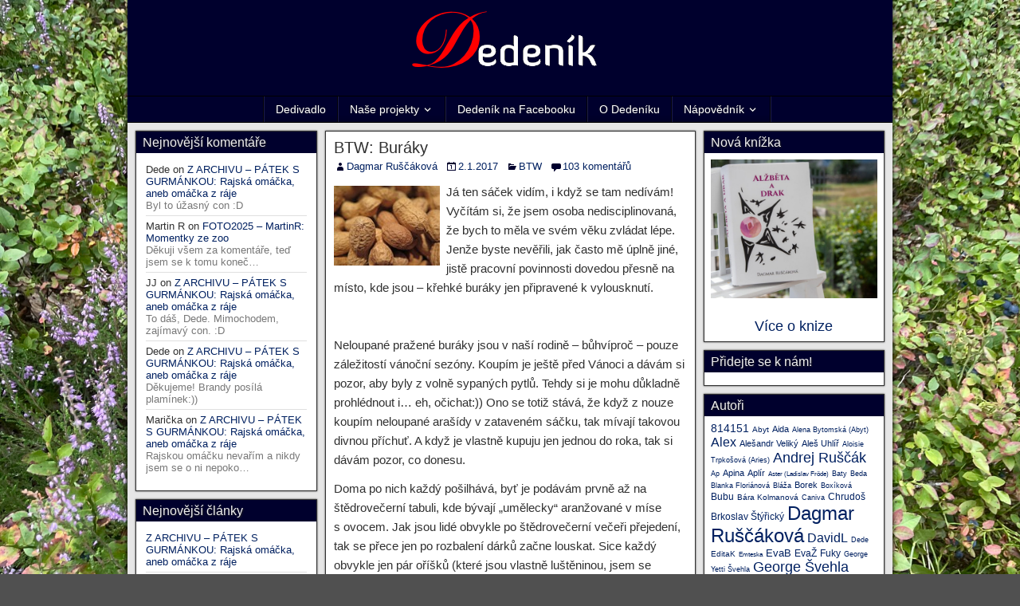

--- FILE ---
content_type: text/html; charset=UTF-8
request_url: https://www.dedenik.cz/2017/01/02/btw-buraky/
body_size: 44714
content:
<!DOCTYPE html>
<html lang="cs">
<head>
<meta charset="UTF-8" />
<title>BTW: Buráky | Dedeník</title>
<meta name='robots' content='max-image-preview:large' />
	<style>img:is([sizes="auto" i], [sizes^="auto," i]) { contain-intrinsic-size: 3000px 1500px }</style>
	<meta name="viewport" content="initial-scale=1.0" />
<link rel="profile" href="http://gmpg.org/xfn/11" />
<link rel="pingback" href="https://www.dedenik.cz/xmlrpc.php" />
<link rel='dns-prefetch' href='//fonts.googleapis.com' />
<link rel="alternate" type="application/rss+xml" title="Dedeník &raquo; RSS zdroj" href="https://www.dedenik.cz/feed/" />
<link rel="alternate" type="application/rss+xml" title="Dedeník &raquo; RSS komentářů" href="https://www.dedenik.cz/comments/feed/" />
<script type="text/javascript" id="wpp-js" src="https://www.dedenik.cz/wp-content/plugins/wordpress-popular-posts/assets/js/wpp.js?ver=7.3.3" data-sampling="0" data-sampling-rate="100" data-api-url="https://www.dedenik.cz/wp-json/wordpress-popular-posts" data-post-id="19608" data-token="d0326b0b17" data-lang="0" data-debug="1"></script>
<link rel="alternate" type="application/rss+xml" title="Dedeník &raquo; RSS komentářů pro BTW: Buráky" href="https://www.dedenik.cz/2017/01/02/btw-buraky/feed/" />
<script type="text/javascript">
/* <![CDATA[ */
window._wpemojiSettings = {"baseUrl":"https:\/\/s.w.org\/images\/core\/emoji\/16.0.1\/72x72\/","ext":".png","svgUrl":"https:\/\/s.w.org\/images\/core\/emoji\/16.0.1\/svg\/","svgExt":".svg","source":{"concatemoji":"https:\/\/www.dedenik.cz\/wp-includes\/js\/wp-emoji-release.min.js?ver=6.8.3"}};
/*! This file is auto-generated */
!function(s,n){var o,i,e;function c(e){try{var t={supportTests:e,timestamp:(new Date).valueOf()};sessionStorage.setItem(o,JSON.stringify(t))}catch(e){}}function p(e,t,n){e.clearRect(0,0,e.canvas.width,e.canvas.height),e.fillText(t,0,0);var t=new Uint32Array(e.getImageData(0,0,e.canvas.width,e.canvas.height).data),a=(e.clearRect(0,0,e.canvas.width,e.canvas.height),e.fillText(n,0,0),new Uint32Array(e.getImageData(0,0,e.canvas.width,e.canvas.height).data));return t.every(function(e,t){return e===a[t]})}function u(e,t){e.clearRect(0,0,e.canvas.width,e.canvas.height),e.fillText(t,0,0);for(var n=e.getImageData(16,16,1,1),a=0;a<n.data.length;a++)if(0!==n.data[a])return!1;return!0}function f(e,t,n,a){switch(t){case"flag":return n(e,"\ud83c\udff3\ufe0f\u200d\u26a7\ufe0f","\ud83c\udff3\ufe0f\u200b\u26a7\ufe0f")?!1:!n(e,"\ud83c\udde8\ud83c\uddf6","\ud83c\udde8\u200b\ud83c\uddf6")&&!n(e,"\ud83c\udff4\udb40\udc67\udb40\udc62\udb40\udc65\udb40\udc6e\udb40\udc67\udb40\udc7f","\ud83c\udff4\u200b\udb40\udc67\u200b\udb40\udc62\u200b\udb40\udc65\u200b\udb40\udc6e\u200b\udb40\udc67\u200b\udb40\udc7f");case"emoji":return!a(e,"\ud83e\udedf")}return!1}function g(e,t,n,a){var r="undefined"!=typeof WorkerGlobalScope&&self instanceof WorkerGlobalScope?new OffscreenCanvas(300,150):s.createElement("canvas"),o=r.getContext("2d",{willReadFrequently:!0}),i=(o.textBaseline="top",o.font="600 32px Arial",{});return e.forEach(function(e){i[e]=t(o,e,n,a)}),i}function t(e){var t=s.createElement("script");t.src=e,t.defer=!0,s.head.appendChild(t)}"undefined"!=typeof Promise&&(o="wpEmojiSettingsSupports",i=["flag","emoji"],n.supports={everything:!0,everythingExceptFlag:!0},e=new Promise(function(e){s.addEventListener("DOMContentLoaded",e,{once:!0})}),new Promise(function(t){var n=function(){try{var e=JSON.parse(sessionStorage.getItem(o));if("object"==typeof e&&"number"==typeof e.timestamp&&(new Date).valueOf()<e.timestamp+604800&&"object"==typeof e.supportTests)return e.supportTests}catch(e){}return null}();if(!n){if("undefined"!=typeof Worker&&"undefined"!=typeof OffscreenCanvas&&"undefined"!=typeof URL&&URL.createObjectURL&&"undefined"!=typeof Blob)try{var e="postMessage("+g.toString()+"("+[JSON.stringify(i),f.toString(),p.toString(),u.toString()].join(",")+"));",a=new Blob([e],{type:"text/javascript"}),r=new Worker(URL.createObjectURL(a),{name:"wpTestEmojiSupports"});return void(r.onmessage=function(e){c(n=e.data),r.terminate(),t(n)})}catch(e){}c(n=g(i,f,p,u))}t(n)}).then(function(e){for(var t in e)n.supports[t]=e[t],n.supports.everything=n.supports.everything&&n.supports[t],"flag"!==t&&(n.supports.everythingExceptFlag=n.supports.everythingExceptFlag&&n.supports[t]);n.supports.everythingExceptFlag=n.supports.everythingExceptFlag&&!n.supports.flag,n.DOMReady=!1,n.readyCallback=function(){n.DOMReady=!0}}).then(function(){return e}).then(function(){var e;n.supports.everything||(n.readyCallback(),(e=n.source||{}).concatemoji?t(e.concatemoji):e.wpemoji&&e.twemoji&&(t(e.twemoji),t(e.wpemoji)))}))}((window,document),window._wpemojiSettings);
/* ]]> */
</script>
<style id='wp-emoji-styles-inline-css' type='text/css'>

	img.wp-smiley, img.emoji {
		display: inline !important;
		border: none !important;
		box-shadow: none !important;
		height: 1em !important;
		width: 1em !important;
		margin: 0 0.07em !important;
		vertical-align: -0.1em !important;
		background: none !important;
		padding: 0 !important;
	}
</style>
<link rel='stylesheet' id='wp-block-library-css' href='https://www.dedenik.cz/wp-includes/css/dist/block-library/style.min.css?ver=6.8.3' type='text/css' media='all' />
<style id='classic-theme-styles-inline-css' type='text/css'>
/*! This file is auto-generated */
.wp-block-button__link{color:#fff;background-color:#32373c;border-radius:9999px;box-shadow:none;text-decoration:none;padding:calc(.667em + 2px) calc(1.333em + 2px);font-size:1.125em}.wp-block-file__button{background:#32373c;color:#fff;text-decoration:none}
</style>
<style id='global-styles-inline-css' type='text/css'>
:root{--wp--preset--aspect-ratio--square: 1;--wp--preset--aspect-ratio--4-3: 4/3;--wp--preset--aspect-ratio--3-4: 3/4;--wp--preset--aspect-ratio--3-2: 3/2;--wp--preset--aspect-ratio--2-3: 2/3;--wp--preset--aspect-ratio--16-9: 16/9;--wp--preset--aspect-ratio--9-16: 9/16;--wp--preset--color--black: #000000;--wp--preset--color--cyan-bluish-gray: #abb8c3;--wp--preset--color--white: #ffffff;--wp--preset--color--pale-pink: #f78da7;--wp--preset--color--vivid-red: #cf2e2e;--wp--preset--color--luminous-vivid-orange: #ff6900;--wp--preset--color--luminous-vivid-amber: #fcb900;--wp--preset--color--light-green-cyan: #7bdcb5;--wp--preset--color--vivid-green-cyan: #00d084;--wp--preset--color--pale-cyan-blue: #8ed1fc;--wp--preset--color--vivid-cyan-blue: #0693e3;--wp--preset--color--vivid-purple: #9b51e0;--wp--preset--gradient--vivid-cyan-blue-to-vivid-purple: linear-gradient(135deg,rgba(6,147,227,1) 0%,rgb(155,81,224) 100%);--wp--preset--gradient--light-green-cyan-to-vivid-green-cyan: linear-gradient(135deg,rgb(122,220,180) 0%,rgb(0,208,130) 100%);--wp--preset--gradient--luminous-vivid-amber-to-luminous-vivid-orange: linear-gradient(135deg,rgba(252,185,0,1) 0%,rgba(255,105,0,1) 100%);--wp--preset--gradient--luminous-vivid-orange-to-vivid-red: linear-gradient(135deg,rgba(255,105,0,1) 0%,rgb(207,46,46) 100%);--wp--preset--gradient--very-light-gray-to-cyan-bluish-gray: linear-gradient(135deg,rgb(238,238,238) 0%,rgb(169,184,195) 100%);--wp--preset--gradient--cool-to-warm-spectrum: linear-gradient(135deg,rgb(74,234,220) 0%,rgb(151,120,209) 20%,rgb(207,42,186) 40%,rgb(238,44,130) 60%,rgb(251,105,98) 80%,rgb(254,248,76) 100%);--wp--preset--gradient--blush-light-purple: linear-gradient(135deg,rgb(255,206,236) 0%,rgb(152,150,240) 100%);--wp--preset--gradient--blush-bordeaux: linear-gradient(135deg,rgb(254,205,165) 0%,rgb(254,45,45) 50%,rgb(107,0,62) 100%);--wp--preset--gradient--luminous-dusk: linear-gradient(135deg,rgb(255,203,112) 0%,rgb(199,81,192) 50%,rgb(65,88,208) 100%);--wp--preset--gradient--pale-ocean: linear-gradient(135deg,rgb(255,245,203) 0%,rgb(182,227,212) 50%,rgb(51,167,181) 100%);--wp--preset--gradient--electric-grass: linear-gradient(135deg,rgb(202,248,128) 0%,rgb(113,206,126) 100%);--wp--preset--gradient--midnight: linear-gradient(135deg,rgb(2,3,129) 0%,rgb(40,116,252) 100%);--wp--preset--font-size--small: 13px;--wp--preset--font-size--medium: 20px;--wp--preset--font-size--large: 36px;--wp--preset--font-size--x-large: 42px;--wp--preset--spacing--20: 0.44rem;--wp--preset--spacing--30: 0.67rem;--wp--preset--spacing--40: 1rem;--wp--preset--spacing--50: 1.5rem;--wp--preset--spacing--60: 2.25rem;--wp--preset--spacing--70: 3.38rem;--wp--preset--spacing--80: 5.06rem;--wp--preset--shadow--natural: 6px 6px 9px rgba(0, 0, 0, 0.2);--wp--preset--shadow--deep: 12px 12px 50px rgba(0, 0, 0, 0.4);--wp--preset--shadow--sharp: 6px 6px 0px rgba(0, 0, 0, 0.2);--wp--preset--shadow--outlined: 6px 6px 0px -3px rgba(255, 255, 255, 1), 6px 6px rgba(0, 0, 0, 1);--wp--preset--shadow--crisp: 6px 6px 0px rgba(0, 0, 0, 1);}:where(.is-layout-flex){gap: 0.5em;}:where(.is-layout-grid){gap: 0.5em;}body .is-layout-flex{display: flex;}.is-layout-flex{flex-wrap: wrap;align-items: center;}.is-layout-flex > :is(*, div){margin: 0;}body .is-layout-grid{display: grid;}.is-layout-grid > :is(*, div){margin: 0;}:where(.wp-block-columns.is-layout-flex){gap: 2em;}:where(.wp-block-columns.is-layout-grid){gap: 2em;}:where(.wp-block-post-template.is-layout-flex){gap: 1.25em;}:where(.wp-block-post-template.is-layout-grid){gap: 1.25em;}.has-black-color{color: var(--wp--preset--color--black) !important;}.has-cyan-bluish-gray-color{color: var(--wp--preset--color--cyan-bluish-gray) !important;}.has-white-color{color: var(--wp--preset--color--white) !important;}.has-pale-pink-color{color: var(--wp--preset--color--pale-pink) !important;}.has-vivid-red-color{color: var(--wp--preset--color--vivid-red) !important;}.has-luminous-vivid-orange-color{color: var(--wp--preset--color--luminous-vivid-orange) !important;}.has-luminous-vivid-amber-color{color: var(--wp--preset--color--luminous-vivid-amber) !important;}.has-light-green-cyan-color{color: var(--wp--preset--color--light-green-cyan) !important;}.has-vivid-green-cyan-color{color: var(--wp--preset--color--vivid-green-cyan) !important;}.has-pale-cyan-blue-color{color: var(--wp--preset--color--pale-cyan-blue) !important;}.has-vivid-cyan-blue-color{color: var(--wp--preset--color--vivid-cyan-blue) !important;}.has-vivid-purple-color{color: var(--wp--preset--color--vivid-purple) !important;}.has-black-background-color{background-color: var(--wp--preset--color--black) !important;}.has-cyan-bluish-gray-background-color{background-color: var(--wp--preset--color--cyan-bluish-gray) !important;}.has-white-background-color{background-color: var(--wp--preset--color--white) !important;}.has-pale-pink-background-color{background-color: var(--wp--preset--color--pale-pink) !important;}.has-vivid-red-background-color{background-color: var(--wp--preset--color--vivid-red) !important;}.has-luminous-vivid-orange-background-color{background-color: var(--wp--preset--color--luminous-vivid-orange) !important;}.has-luminous-vivid-amber-background-color{background-color: var(--wp--preset--color--luminous-vivid-amber) !important;}.has-light-green-cyan-background-color{background-color: var(--wp--preset--color--light-green-cyan) !important;}.has-vivid-green-cyan-background-color{background-color: var(--wp--preset--color--vivid-green-cyan) !important;}.has-pale-cyan-blue-background-color{background-color: var(--wp--preset--color--pale-cyan-blue) !important;}.has-vivid-cyan-blue-background-color{background-color: var(--wp--preset--color--vivid-cyan-blue) !important;}.has-vivid-purple-background-color{background-color: var(--wp--preset--color--vivid-purple) !important;}.has-black-border-color{border-color: var(--wp--preset--color--black) !important;}.has-cyan-bluish-gray-border-color{border-color: var(--wp--preset--color--cyan-bluish-gray) !important;}.has-white-border-color{border-color: var(--wp--preset--color--white) !important;}.has-pale-pink-border-color{border-color: var(--wp--preset--color--pale-pink) !important;}.has-vivid-red-border-color{border-color: var(--wp--preset--color--vivid-red) !important;}.has-luminous-vivid-orange-border-color{border-color: var(--wp--preset--color--luminous-vivid-orange) !important;}.has-luminous-vivid-amber-border-color{border-color: var(--wp--preset--color--luminous-vivid-amber) !important;}.has-light-green-cyan-border-color{border-color: var(--wp--preset--color--light-green-cyan) !important;}.has-vivid-green-cyan-border-color{border-color: var(--wp--preset--color--vivid-green-cyan) !important;}.has-pale-cyan-blue-border-color{border-color: var(--wp--preset--color--pale-cyan-blue) !important;}.has-vivid-cyan-blue-border-color{border-color: var(--wp--preset--color--vivid-cyan-blue) !important;}.has-vivid-purple-border-color{border-color: var(--wp--preset--color--vivid-purple) !important;}.has-vivid-cyan-blue-to-vivid-purple-gradient-background{background: var(--wp--preset--gradient--vivid-cyan-blue-to-vivid-purple) !important;}.has-light-green-cyan-to-vivid-green-cyan-gradient-background{background: var(--wp--preset--gradient--light-green-cyan-to-vivid-green-cyan) !important;}.has-luminous-vivid-amber-to-luminous-vivid-orange-gradient-background{background: var(--wp--preset--gradient--luminous-vivid-amber-to-luminous-vivid-orange) !important;}.has-luminous-vivid-orange-to-vivid-red-gradient-background{background: var(--wp--preset--gradient--luminous-vivid-orange-to-vivid-red) !important;}.has-very-light-gray-to-cyan-bluish-gray-gradient-background{background: var(--wp--preset--gradient--very-light-gray-to-cyan-bluish-gray) !important;}.has-cool-to-warm-spectrum-gradient-background{background: var(--wp--preset--gradient--cool-to-warm-spectrum) !important;}.has-blush-light-purple-gradient-background{background: var(--wp--preset--gradient--blush-light-purple) !important;}.has-blush-bordeaux-gradient-background{background: var(--wp--preset--gradient--blush-bordeaux) !important;}.has-luminous-dusk-gradient-background{background: var(--wp--preset--gradient--luminous-dusk) !important;}.has-pale-ocean-gradient-background{background: var(--wp--preset--gradient--pale-ocean) !important;}.has-electric-grass-gradient-background{background: var(--wp--preset--gradient--electric-grass) !important;}.has-midnight-gradient-background{background: var(--wp--preset--gradient--midnight) !important;}.has-small-font-size{font-size: var(--wp--preset--font-size--small) !important;}.has-medium-font-size{font-size: var(--wp--preset--font-size--medium) !important;}.has-large-font-size{font-size: var(--wp--preset--font-size--large) !important;}.has-x-large-font-size{font-size: var(--wp--preset--font-size--x-large) !important;}
:where(.wp-block-post-template.is-layout-flex){gap: 1.25em;}:where(.wp-block-post-template.is-layout-grid){gap: 1.25em;}
:where(.wp-block-columns.is-layout-flex){gap: 2em;}:where(.wp-block-columns.is-layout-grid){gap: 2em;}
:root :where(.wp-block-pullquote){font-size: 1.5em;line-height: 1.6;}
</style>
<link rel='stylesheet' id='cwp-style-css' href='https://www.dedenik.cz/wp-content/plugins/comments-widget-plus/assets/css/cwp.css?ver=1.3' type='text/css' media='all' />
<link rel='stylesheet' id='ssb-front-css-css' href='https://www.dedenik.cz/wp-content/plugins/simple-social-buttons/assets/css/front.css?ver=6.2.0' type='text/css' media='all' />
<link rel='stylesheet' id='wordpress-popular-posts-css-css' href='https://www.dedenik.cz/wp-content/plugins/wordpress-popular-posts/assets/css/wpp.css?ver=7.3.3' type='text/css' media='all' />
<link rel='stylesheet' id='frontier-font-css' href='//fonts.googleapis.com/css?family=Roboto+Condensed%3A400%2C700%7CArimo%3A400%2C700&#038;ver=6.8.3' type='text/css' media='all' />
<link rel='stylesheet' id='frontier-icon-css' href='https://www.dedenik.cz/wp-content/themes/frontier/includes/genericons/genericons.css?ver=1.2.0' type='text/css' media='all' />
<link rel='stylesheet' id='frontier-main-css' href='https://www.dedenik.cz/wp-content/themes/frontier/style.css?ver=1.2.0' type='text/css' media='all' />
<link rel='stylesheet' id='frontier-responsive-css' href='https://www.dedenik.cz/wp-content/themes/frontier/responsive.css?ver=1.2.0' type='text/css' media='all' />
<script type="text/javascript" src="https://www.dedenik.cz/wp-includes/js/jquery/jquery.min.js?ver=3.7.1" id="jquery-core-js"></script>
<script type="text/javascript" src="https://www.dedenik.cz/wp-includes/js/jquery/jquery-migrate.min.js?ver=3.4.1" id="jquery-migrate-js"></script>
<link rel="https://api.w.org/" href="https://www.dedenik.cz/wp-json/" /><link rel="alternate" title="JSON" type="application/json" href="https://www.dedenik.cz/wp-json/wp/v2/posts/19608" /><link rel="EditURI" type="application/rsd+xml" title="RSD" href="https://www.dedenik.cz/xmlrpc.php?rsd" />
<meta name="generator" content="WordPress 6.8.3" />
<link rel="canonical" href="https://www.dedenik.cz/2017/01/02/btw-buraky/" />
<link rel='shortlink' href='https://www.dedenik.cz/?p=19608' />
<link rel="alternate" title="oEmbed (JSON)" type="application/json+oembed" href="https://www.dedenik.cz/wp-json/oembed/1.0/embed?url=https%3A%2F%2Fwww.dedenik.cz%2F2017%2F01%2F02%2Fbtw-buraky%2F" />
<link rel="alternate" title="oEmbed (XML)" type="text/xml+oembed" href="https://www.dedenik.cz/wp-json/oembed/1.0/embed?url=https%3A%2F%2Fwww.dedenik.cz%2F2017%2F01%2F02%2Fbtw-buraky%2F&#038;format=xml" />
<style>
		#category-posts-2-internal ul {padding: 0;}
#category-posts-2-internal .cat-post-item img {max-width: initial; max-height: initial; margin: initial;}
#category-posts-2-internal .cat-post-author {margin-bottom: 0;}
#category-posts-2-internal .cat-post-thumbnail {margin: 5px 10px 5px 0;}
#category-posts-2-internal .cat-post-item:before {content: ""; clear: both;}
#category-posts-2-internal .cat-post-excerpt-more {display: inline-block;}
#category-posts-2-internal .cat-post-item {list-style: none; margin: 3px 0 10px; padding: 3px 0;}
#category-posts-2-internal .cat-post-item:after {content: ""; display: table;	clear: both;}
#category-posts-2-internal .cat-post-item .cat-post-title {overflow: hidden;text-overflow: ellipsis;white-space: initial;display: -webkit-box;-webkit-line-clamp: 2;-webkit-box-orient: vertical;padding-bottom: 0 !important;}
#category-posts-2-internal .cat-post-item:after {content: ""; display: table;	clear: both;}
#category-posts-2-internal .cat-post-thumbnail {display:block; float:left; margin:5px 10px 5px 0;}
#category-posts-2-internal .cat-post-crop {overflow:hidden;display:block;}
#category-posts-2-internal p {margin:5px 0 0 0}
#category-posts-2-internal li > div {margin:5px 0 0 0; clear:both;}
#category-posts-2-internal .dashicons {vertical-align:middle;}
#category-posts-2-internal .cat-post-thumbnail .cat-post-crop img {height: 300px;}
#category-posts-2-internal .cat-post-thumbnail .cat-post-crop img {width: 300px;}
#category-posts-2-internal .cat-post-thumbnail .cat-post-crop img {object-fit: cover; max-width: 100%; display: block;}
#category-posts-2-internal .cat-post-thumbnail .cat-post-crop-not-supported img {width: 100%;}
#category-posts-2-internal .cat-post-thumbnail {max-width:100%;}
#category-posts-2-internal .cat-post-item img {margin: initial;}
#category-posts-2 .categoryPosts-loadmore {text-align:center;margin-top:10px}
#category-posts-3-internal ul {padding: 0;}
#category-posts-3-internal .cat-post-item img {max-width: initial; max-height: initial; margin: initial;}
#category-posts-3-internal .cat-post-author {margin-bottom: 0;}
#category-posts-3-internal .cat-post-thumbnail {margin: 5px 10px 5px 0;}
#category-posts-3-internal .cat-post-item:before {content: ""; clear: both;}
#category-posts-3-internal .cat-post-excerpt-more {display: inline-block;}
#category-posts-3-internal .cat-post-item {list-style: none; margin: 3px 0 10px; padding: 3px 0;}
#category-posts-3-internal .cat-post-item:after {content: ""; display: table;	clear: both;}
#category-posts-3-internal .cat-post-item .cat-post-title {overflow: hidden;text-overflow: ellipsis;white-space: initial;display: -webkit-box;-webkit-line-clamp: 2;-webkit-box-orient: vertical;padding-bottom: 0 !important;}
#category-posts-3-internal .cat-post-item:after {content: ""; display: table;	clear: both;}
#category-posts-3-internal .cat-post-thumbnail {display:block; float:left; margin:5px 10px 5px 0;}
#category-posts-3-internal .cat-post-crop {overflow:hidden;display:block;}
#category-posts-3-internal p {margin:5px 0 0 0}
#category-posts-3-internal li > div {margin:5px 0 0 0; clear:both;}
#category-posts-3-internal .dashicons {vertical-align:middle;}
#category-posts-3-internal .cat-post-thumbnail .cat-post-crop img {height: 300px;}
#category-posts-3-internal .cat-post-thumbnail .cat-post-crop img {width: 300px;}
#category-posts-3-internal .cat-post-thumbnail .cat-post-crop img {object-fit: cover; max-width: 100%; display: block;}
#category-posts-3-internal .cat-post-thumbnail .cat-post-crop-not-supported img {width: 100%;}
#category-posts-3-internal .cat-post-thumbnail {max-width:100%;}
#category-posts-3-internal .cat-post-item img {margin: initial;}
#category-posts-3 .categoryPosts-loadmore {text-align:center;margin-top:10px}
#category-posts-4-internal ul {padding: 0;}
#category-posts-4-internal .cat-post-item img {max-width: initial; max-height: initial; margin: initial;}
#category-posts-4-internal .cat-post-author {margin-bottom: 0;}
#category-posts-4-internal .cat-post-thumbnail {margin: 5px 10px 5px 0;}
#category-posts-4-internal .cat-post-item:before {content: ""; clear: both;}
#category-posts-4-internal .cat-post-excerpt-more {display: inline-block;}
#category-posts-4-internal .cat-post-item {list-style: none; margin: 3px 0 10px; padding: 3px 0;}
#category-posts-4-internal .cat-post-item:after {content: ""; display: table;	clear: both;}
#category-posts-4-internal .cat-post-item .cat-post-title {overflow: hidden;text-overflow: ellipsis;white-space: initial;display: -webkit-box;-webkit-line-clamp: 2;-webkit-box-orient: vertical;padding-bottom: 0 !important;}
#category-posts-4-internal .cat-post-item:after {content: ""; display: table;	clear: both;}
#category-posts-4-internal .cat-post-thumbnail {display:block; float:left; margin:5px 10px 5px 0;}
#category-posts-4-internal .cat-post-crop {overflow:hidden;display:block;}
#category-posts-4-internal p {margin:5px 0 0 0}
#category-posts-4-internal li > div {margin:5px 0 0 0; clear:both;}
#category-posts-4-internal .dashicons {vertical-align:middle;}
#category-posts-4-internal .cat-post-thumbnail .cat-post-crop img {height: 300px;}
#category-posts-4-internal .cat-post-thumbnail .cat-post-crop img {width: 300px;}
#category-posts-4-internal .cat-post-thumbnail .cat-post-crop img {object-fit: cover; max-width: 100%; display: block;}
#category-posts-4-internal .cat-post-thumbnail .cat-post-crop-not-supported img {width: 100%;}
#category-posts-4-internal .cat-post-thumbnail {max-width:100%;}
#category-posts-4-internal .cat-post-item img {margin: initial;}
#category-posts-4 .categoryPosts-loadmore {text-align:center;margin-top:10px}
</style>
		 <style media="screen">

		.simplesocialbuttons.simplesocialbuttons_inline .ssb-fb-like, .simplesocialbuttons.simplesocialbuttons_inline amp-facebook-like {
	  margin: ;
	}
		 /*inline margin*/
	
	
	
	
	
		.simplesocialbuttons.simplesocialbuttons_inline.simplesocial-round-icon button{
	  margin: ;
	}

	
			 /*margin-digbar*/

	
	
	
	
	
	
	
</style>

<!-- Open Graph Meta Tags generated by Simple Social Buttons 6.2.0 -->
<meta property="og:title" content="BTW: Buráky - Dedeník" />
<meta property="og:type" content="article" />
<meta property="og:description" content="J&aacute; ten s&aacute;&#269;ek vid&iacute;m, i kdy&#382; se tam ned&iacute;v&aacute;m! Vy&#269;&iacute;t&aacute;m si, &#382;e jsem osoba nedisciplinovan&aacute;, &#382;e bych to m&#283;la ve sv&eacute;m v&#283;ku zvl&aacute;dat l&eacute;pe. Jen&#382;e byste nev&#283;&#345;ili, jak &#269;asto m&#283; &uacute;pln&#283; jin&eacute;, jist&#283; pracovn&iacute; povinnosti dovedou p&#345;esn&#283; na m&iacute;sto, kde jsou &ndash; k&#345;ehk&eacute; bur&aacute;ky jen p&#345;ipraven&eacute; k&nbsp;vylousknut&iacute;. &nbsp; Neloupan&eacute; pra&#382;en&eacute; bur&aacute;ky jsou v&nbsp;na&scaron;&iacute; rodin&#283; &ndash; b&#367;hv&iacute;pro&#269; &ndash; pouze z&aacute;le&#382;itost&iacute; v&aacute;no&#269;n&iacute;&hellip;" />
<meta property="og:url" content="https://www.dedenik.cz/2017/01/02/btw-buraky/" />
<meta property="og:site_name" content="Dedeník" />
<meta property="og:image" content="http://www.dedenik.cz/wp-content/uploads/2017/01/1702dar2_1.jpg" />
<meta property="og:image" content="http://www.dedenik.cz/wp-content/uploads/2017/01/1702dar1.jpg" />
<meta property="og:image" content="http://www.dedenik.cz/wp-content/uploads/2017/01/1702dar3.jpg" />
<meta name="twitter:card" content="summary_large_image" />
<meta name="twitter:description" content="J&aacute; ten s&aacute;&#269;ek vid&iacute;m, i kdy&#382; se tam ned&iacute;v&aacute;m! Vy&#269;&iacute;t&aacute;m si, &#382;e jsem osoba nedisciplinovan&aacute;, &#382;e bych to m&#283;la ve sv&eacute;m v&#283;ku zvl&aacute;dat l&eacute;pe. Jen&#382;e byste nev&#283;&#345;ili, jak &#269;asto m&#283; &uacute;pln&#283; jin&eacute;, jist&#283; pracovn&iacute; povinnosti dovedou p&#345;esn&#283; na m&iacute;sto, kde jsou &ndash; k&#345;ehk&eacute; bur&aacute;ky jen p&#345;ipraven&eacute; k&nbsp;vylousknut&iacute;. &nbsp; Neloupan&eacute; pra&#382;en&eacute; bur&aacute;ky jsou v&nbsp;na&scaron;&iacute; rodin&#283; &ndash; b&#367;hv&iacute;pro&#269; &ndash; pouze z&aacute;le&#382;itost&iacute; v&aacute;no&#269;n&iacute;&hellip;" />
<meta name="twitter:title" content="BTW: Buráky - Dedeník" />
<meta property="twitter:image" content="http://www.dedenik.cz/wp-content/uploads/2017/01/1702dar2_1.jpg" />
<meta property="twitter:image" content="http://www.dedenik.cz/wp-content/uploads/2017/01/1702dar1.jpg" />
<meta property="twitter:image" content="http://www.dedenik.cz/wp-content/uploads/2017/01/1702dar3.jpg" />
            <style id="wpp-loading-animation-styles">@-webkit-keyframes bgslide{from{background-position-x:0}to{background-position-x:-200%}}@keyframes bgslide{from{background-position-x:0}to{background-position-x:-200%}}.wpp-widget-block-placeholder,.wpp-shortcode-placeholder{margin:0 auto;width:60px;height:3px;background:#dd3737;background:linear-gradient(90deg,#dd3737 0%,#571313 10%,#dd3737 100%);background-size:200% auto;border-radius:3px;-webkit-animation:bgslide 1s infinite linear;animation:bgslide 1s infinite linear}</style>
            
<meta property="Frontier Theme" content="1.2.0" />
<style type="text/css" media="screen">
	#container 	{width: 960px;}
	#header 	{min-height: 40px;}
	#content 	{width: 50%;}
	#sidebar-left 	{width: 25%;}
	#sidebar-right 	{width: 25%;}
</style>

<style type="text/css" media="screen">
	.page-template-page-cs-php #content, .page-template-page-sc-php #content {width: 75%;}
	.page-template-page-cs-php #sidebar-left, .page-template-page-sc-php #sidebar-left,
	.page-template-page-cs-php #sidebar-right, .page-template-page-sc-php #sidebar-right {width: 25%;}
	.page-template-page-scs-php #content {width: 50%;}
	.page-template-page-scs-php #sidebar-left {width: 25%;}
	.page-template-page-scs-php #sidebar-right {width: 25%;}
</style>

<style type="text/css" media="screen">
	#header {background-color:#FFFFFF;}
	#nav-main {background-color:#00002d;}
	#nav-main .nav-main {border-left: 1px solid #000005; border-right: 1px solid #1e1e4b;}
	#nav-main .nav-main > li, #nav-main .nav-main > ul > .page_item {border-left: 1px solid #1e1e4b; border-right: 1px solid #000005;}
	#top-bar {background-color:#222222;}
	#bottom-bar {background-color:#00002d;}
	.blog-view, .comment-author-admin > .comment-body, .bypostauthor > .comment-body {border-top: 6px solid #00002d;}
	.page-nav > *, .comment-nav > *, .author-info .title, .comment-reply-link, .widget-title,
	.widget_search .search-submit, .widget_calendar caption {background-color:#00002d;}
	.genericon {color:#00002d;}
	a {color:#002060;}
	a:hover {color:#002982;}
</style>

		<style type="text/css">
			.cwp-li {
				overflow: hidden;
			}

			.cwp-avatar {
				float: left;
				margin-top: .2em;
				margin-right: 1em;
			}

			.cwp-avatar.rounded .avatar {
				border-radius: 50%;
			}

			.cwp-avatar.square .avatar {
				border-radius: 0;
			}

			.cwp-comment-excerpt {
				display: block;
				color: #787878;
			}
		</style>
		<style type="text/css" id="custom-background-css">
body.custom-background { background-image: url("https://www.dedenik.cz/wp-content/uploads/2025/09/IMG_3922-scaled.jpeg"); background-position: center center; background-size: cover; background-repeat: repeat; background-attachment: fixed; }
</style>
	<link rel="icon" href="https://www.dedenik.cz/wp-content/uploads/2019/12/cropped-dedenik_icon3-32x32.png" sizes="32x32" />
<link rel="icon" href="https://www.dedenik.cz/wp-content/uploads/2019/12/cropped-dedenik_icon3-192x192.png" sizes="192x192" />
<link rel="apple-touch-icon" href="https://www.dedenik.cz/wp-content/uploads/2019/12/cropped-dedenik_icon3-180x180.png" />
<meta name="msapplication-TileImage" content="https://www.dedenik.cz/wp-content/uploads/2019/12/cropped-dedenik_icon3-270x270.png" />

<!-- Custom CSS -->
<style type="text/css" media="screen">
#respond .comment-form-email,
#respond .comment-form-url {
   display: none;
}

#menu {font-family: Verdana, Arial, Helvetica,
   sans-serif; font-size:1em; color:blue; }
</style>
<!-- Custom CSS End -->

</head>

<body class="wp-singular post-template-default single single-post postid-19608 single-format-standard custom-background wp-theme-frontier">
	
	
<div id="container" class="cf">
	
	
			<div id="header" class="cf">
			
							<div id="header-logo">
										<a href="https://www.dedenik.cz/"><img src="http://www.dedenik.cz/wp-content/themes/frontier/images/dedenik_logo16.png" alt="" /></a>
						</div>
			
			
					</div>
	
			<nav id="nav-main" class="cf">
			
			<ul id="menu-rubriky" class="nav-main"><li id="menu-item-21751" class="menu-item menu-item-type-taxonomy menu-item-object-category menu-item-21751"><a href="https://www.dedenik.cz/category/dedivadlo/">Dedivadlo</a></li>
<li id="menu-item-15456" class="menu-item menu-item-type-post_type menu-item-object-page menu-item-has-children menu-item-15456"><a href="https://www.dedenik.cz/nase-projekty/">Naše projekty</a>
<ul class="sub-menu">
	<li id="menu-item-22334" class="menu-item menu-item-type-custom menu-item-object-custom menu-item-22334"><a href="http://www.dedenik.cz/category/geopolitika/">Blízkovýchodní Hra o trůny</a></li>
</ul>
</li>
<li id="menu-item-15422" class="menu-item menu-item-type-custom menu-item-object-custom menu-item-15422"><a href="https://www.facebook.com/pages/DeDen%C3%ADk/167321166672636?fref=ts">Dedeník na Facebooku</a></li>
<li id="menu-item-15470" class="menu-item menu-item-type-post_type menu-item-object-page menu-item-15470"><a href="https://www.dedenik.cz/o-nas/">O Dedeníku</a></li>
<li id="menu-item-15473" class="menu-item menu-item-type-post_type menu-item-object-page menu-item-has-children menu-item-15473"><a href="https://www.dedenik.cz/jak-napsat-clanek-na-zviretnik/napovednik/">Nápovědník</a>
<ul class="sub-menu">
	<li id="menu-item-15471" class="menu-item menu-item-type-post_type menu-item-object-page menu-item-15471"><a href="https://www.dedenik.cz/jak-napsat-clanek-na-zviretnik/">Jak napsat článek</a></li>
</ul>
</li>
</ul>
					</nav>
	
	
<div id="main" class="col-scs cf">

<div id="content" class="cf">
	
	
	
	
	<!-- Start the Loop -->
	
						
<article id="post-19608" class="single-view post-19608 post type-post status-publish format-standard hentry category-btw tag-dagmar-ruscakova">


<header class="entry-header cf">
		<h3 class="entry-title"><a href="https://www.dedenik.cz/2017/01/02/btw-buraky/">BTW: Buráky</a></h3>
	</header>

<div class="entry-byline cf">
	
			<div class="entry-author author vcard">
						<i class="genericon genericon-user"></i><a class="url fn" href="https://www.dedenik.cz/author/aerin/"><a href="https://www.dedenik.cz/tag/dagmar-ruscakova/" rel="tag">Dagmar Ruščáková</a><br /></a>
		</div>
	
			<div class="entry-date">
			<i class="genericon genericon-day"></i><a href="https://www.dedenik.cz/2017/01/02/btw-buraky/">2.1.2017</a>
		</div>
	
			<div class="entry-categories">
			<i class="genericon genericon-category"></i><a href="https://www.dedenik.cz/category/btw/" rel="category tag">BTW</a>		</div>
	
			<div class="entry-comment-info">
			<i class="genericon genericon-comment"></i><a href="#comment-area">103 komentářů</a>
		</div>
	
	
	</div>

<div class="entry-content cf">
	
	
	<p><img decoding="async" class="alignleft size-full wp-image-19610" src="http://www.dedenik.cz/wp-content/uploads/2017/01/1702dar2_1.jpg" alt="1702dar2_1" width="133" height="100" />Já ten sáček vidím, i když se tam nedívám! Vyčítám si, že jsem osoba nedisciplinovaná, že bych to měla ve svém věku zvládat lépe. Jenže byste nevěřili, jak často mě úplně jiné, jistě pracovní povinnosti dovedou přesně na místo, kde jsou – křehké buráky jen připravené k vylousknutí.</p>
<p>&nbsp;</p>
<p>Neloupané pražené buráky jsou v naší rodině – bůhvíproč – pouze záležitostí vánoční sezóny. Koupím je ještě před Vánoci a dávám si pozor, aby byly z volně sypaných pytlů. Tehdy si je mohu důkladně prohlédnout i… eh, očichat:)) Ono se totiž stává, že když z nouze koupím neloupané arašídy v zataveném sáčku, tak mívají takovou divnou příchuť. A když je vlastně kupuju jen jednou do roka, tak si dávám pozor, co donesu.</p>
<p>Doma po nich každý pošilhává, byť je podávám prvně až na štědrovečerní tabuli, kde bývají „umělecky“ aranžované v míse s ovocem. Jak jsou lidé obvykle po štědrovečerní večeři přejedení, tak se přece jen po rozbalení dárků začne louskat. Sice každý obvykle jen pár oříšků (které jsou vlastně luštěninou, jsem se dočetla:)), ale přece. Řekla bych, že nejvíc ladí s čerstvými mandarinkami, které jdou v tuto dobu taky na odbyt.</p>
<p>&nbsp;</p>
<p><img fetchpriority="high" decoding="async" class="alignnone size-full wp-image-19609" src="http://www.dedenik.cz/wp-content/uploads/2017/01/1702dar1.jpg" alt="1702dar1" width="640" height="480" srcset="https://www.dedenik.cz/wp-content/uploads/2017/01/1702dar1.jpg 640w, https://www.dedenik.cz/wp-content/uploads/2017/01/1702dar1-300x225.jpg 300w" sizes="(max-width: 640px) 100vw, 640px" /></p>
<p>&nbsp;</p>
<p>Hlavní louskací sezóna začíná ve chvíli, kdy věci přestanou být oficiální. Sáček nebo miska s buráky je volně přístupná v kuchyni, hned vedle je malý tácek, nad kterým se louská. Nejspíš nejsem sama, kdo má pro louskání buráků nepřekonatelné nutkání, protože mi letos Martin s pohledem na plnou misku baculatých plodů povídá: „Prosím tě, nedávej to sem, nebo tomu neodolám!“ Odpověď byla jednoduchá: „Jsou Vánoce a máme je tu právě proto, abychom jim neodolali, víš?“</p>
<p>A tak když jdeme kolem, louskáme. Dva, tři, pět oříšků, které oříšky nejsou. Je to moje vánoční a nyní post vánoční radost – nejsme hltouni a já jsem štědrý nákupčí, takže nám buráky ještě chvíli vydrží:))</p>
<p>&nbsp;</p>
<p><strong><em>A tak se dnes ptám zcela jednoduše – máte taky rádi buráky? V které podobě nejvíc? Pražené ve skořápce (já vím, že to vlastně skořápka není:)), pražené oříšky samotné, nebo solené, v cukru, čokoládě nebo jogurtu? Máte nějaké chvíle, ke kterým buráky prostě patří?</em></strong></p>
<p>&nbsp;</p>
<p><img decoding="async" class="alignnone size-full wp-image-19611" src="http://www.dedenik.cz/wp-content/uploads/2017/01/1702dar3.jpg" alt="1702dar3" width="640" height="480" srcset="https://www.dedenik.cz/wp-content/uploads/2017/01/1702dar3.jpg 640w, https://www.dedenik.cz/wp-content/uploads/2017/01/1702dar3-300x225.jpg 300w" sizes="(max-width: 640px) 100vw, 640px" /></p>
<div class="simplesocialbuttons simplesocial-round-icon simplesocialbuttons_inline simplesocialbuttons-align-left post-19608 post  simplesocialbuttons-inline-no-animation">
<button class="simplesocial-fb-share"  rel="nofollow"  target="_blank"  aria-label="Facebook Share" data-href="https://www.facebook.com/sharer/sharer.php?u=https://www.dedenik.cz/2017/01/02/btw-buraky/" onClick="javascript:window.open(this.dataset.href, '', 'menubar=no,toolbar=no,resizable=yes,scrollbars=yes,height=600,width=600');return false;"><span class="simplesocialtxt">Facebook </span> </button>
<button class="simplesocial-twt-share"  rel="nofollow"  target="_blank"  aria-label="Twitter Share" data-href="https://twitter.com/intent/tweet?text=BTW%3A+Bur%C3%A1ky&url=https://www.dedenik.cz/2017/01/02/btw-buraky/" onClick="javascript:window.open(this.dataset.href, '', 'menubar=no,toolbar=no,resizable=yes,scrollbars=yes,height=600,width=600');return false;"><span class="simplesocialtxt">Twitter</span> </button>
<button class="simplesocial-msng-share"  rel="nofollow"  target="_blank"  aria-label="Facebook Messenger Share" onClick="javascript:window.open( this.dataset.href, '_blank',  'menubar=no,toolbar=no,resizable=yes,scrollbars=yes,height=600,width=600' );return false;" data-href="http://www.facebook.com/dialog/send?app_id=891268654262273&redirect_uri=https%3A%2F%2Fwww.dedenik.cz%2F2017%2F01%2F02%2Fbtw-buraky%2F&link=https%3A%2F%2Fwww.dedenik.cz%2F2017%2F01%2F02%2Fbtw-buraky%2F&display=popup" ><span class="simplesocialtxt">Messenger</span></button> 
<button onClick="javascript:window.open(this.dataset.href, '_blank' );return false;" class="simplesocial-whatsapp-share"  rel="nofollow"  target="_blank"  aria-label="WhatsApp Share" data-href="https://api.whatsapp.com/send?text=https://www.dedenik.cz/2017/01/02/btw-buraky/"><span class="simplesocialtxt">WhatsApp</span></button>
<button  rel="nofollow"  target="_blank"  class="simplesocial-linkedin-share" aria-label="LinkedIn Share" data-href="https://www.linkedin.com/sharing/share-offsite/?url=https://www.dedenik.cz/2017/01/02/btw-buraky/" onClick="javascript:window.open(this.dataset.href, '', 'menubar=no,toolbar=no,resizable=yes,scrollbars=yes,height=600,width=600');return false;"><span class="simplesocialtxt">LinkedIn</span></button>
</div>

	
	
	
	</div>

<footer class="entry-footer cf">
	
			<div class="entry-updated updated">
			Aktualizováno: 1.1.2017 &mdash; 21:41		</div>
	
	
	</footer>


</article>


	<div class="post-nav cf">
		<div class="link-prev"><a href="https://www.dedenik.cz/2017/01/01/btw-vsechno-nejlepsi-3/" title="BTW: Všechno nejlepší!">&#8592; Předchozí příspěvek</a></div><div class="link-next"><a href="https://www.dedenik.cz/2017/01/03/matylda-kocici-a-psi-silvestr/" title="MATYLDA: Kočičí a psí Silvestr">Následující příspěvek &#8594;</a></div>	</div>

			<div id="comment-area">
<div id="comments">
	
		<div id="comment-header" class="cf">
			<h3 class="title">103 komentářů</h3>
							<span class="respond-link"><a href="#respond">PŘIDAT KOMENTÁŘ</a></span>
					</div>

		
		<ol class="comment-list">
					<li id="comment-851924" class="comment even thread-even depth-1 parent">
			<article id="div-comment-851924" class="comment-body">
				<footer class="comment-meta">
					<div class="comment-author vcard">
												<b class="fn">Hana W</b> <span class="says">napsal:</span>					</div><!-- .comment-author -->

					<div class="comment-metadata">
						<a href="https://www.dedenik.cz/2017/01/02/btw-buraky/#comment-851924"><time datetime="2017-01-02T21:17:20+01:00">2.1.2017 (21:17)</time></a>					</div><!-- .comment-metadata -->

									</footer><!-- .comment-meta -->

				<div class="comment-content">
					<p>Moje neoblibenejsi jsou pekany. A ty tady taky rostou. Celou dobu, co jsem s Chetem, jsme meli neomezeny prisun moc dobrych pekanu z babicciny farmy. Hlavnim zdrojem byly dva ohromne stromy, ktere kazdy rok byly obsypane. Uz ne. Koncem leta je totalne sejmul hurikan Matthew.</p>
				</div><!-- .comment-content -->

				<div class="reply"><a rel="nofollow" class="comment-reply-link" href="https://www.dedenik.cz/2017/01/02/btw-buraky/?replytocom=851924#respond" data-commentid="851924" data-postid="19608" data-belowelement="div-comment-851924" data-respondelement="respond" data-replyto="Odpovědět: Hana W" aria-label="Odpovědět: Hana W">Odpovědět</a></div>			</article><!-- .comment-body -->
		<ol class="children">
		<li id="comment-851930" class="comment odd alt depth-2 parent">
			<article id="div-comment-851930" class="comment-body">
				<footer class="comment-meta">
					<div class="comment-author vcard">
												<b class="fn">Marička</b> <span class="says">napsal:</span>					</div><!-- .comment-author -->

					<div class="comment-metadata">
						<a href="https://www.dedenik.cz/2017/01/02/btw-buraky/#comment-851930"><time datetime="2017-01-02T15:00:32+01:00">2.1.2017 (15:00)</time></a>					</div><!-- .comment-metadata -->

									</footer><!-- .comment-meta -->

				<div class="comment-content">
					<p>Ano, pecanové ořechy jsou dobrota. Letos se jsme našli opuštěný strom, ořechů tam ležela hromada, tak jsem je posbírala (zatímco manžel chodil s Trixie okolím) a nechali jsme je &#8222;popraskat&#8220; a mám novou zásobu sáčků v mrazáku.</p>
<p>A k nim mám historku. Na tomhle óbr stromě bylo I hodně ořechů, které suchem rychle seschly a tak spadly celé, i se slupkami. A mě to zlákalo, zkusit &#8222;ořechový přeliv&#8220;. Tedy nijak vážně jsem neuvažovala, dělat něco s mými šedinami, obečně se moje sůl&amp;pepř vlasy líbí. Ale zvědavost mi nedala. Tak jsem si jich hrst vzala domů a vyloupala ze slupky. Chyba byla, že jsem si nevzala rukavice(tedy naštěstí jen ze začátku). Nejprve jsem si viděla, že ta žlutavá šťáva, co se slupek kape nedrží a že ji tedy snadno smyji. Ale pak mi prsty začaly podezřele tmavnout, tak jsem si přeci jen vzala rukavice. No bylo už pozdě! Pak jsem tak hrst slupek povařila v troše vody a vychladlou tekutinu nanesla na vlasy. Další problem &#8211; jak mám vlasy nejvíce šedivé na šešulce, tak barva na ty mrtvé vlasy chytla okamžitě a víc, než na ostatní. A já najednou vypadala jako žíhaná žába &#8211; na šešulce žluto-zelená, zbytek troche tmavší! Spláchla jsem to, ale barva držela jak židovská víra. Do večera se barva nejen ustálila, ale změnila se na hezkou bronzovou, manželovi se moc líbila. Ta na šešulce zůstala trochu víc zářivější bronz, ale hezká. Během dalších asi dvou dnů se bronzová barva trochu ztlumila a já musela konstatovat, že se mi to líbí, vypadá to velice přirozeně, neuměle. A tak jsme znovu zajeli ke stromu a já si nasbírala dostatek zelených ořechů a slupky (loupané v rukavicích) mám teď v mrazáku, kdybch v tomot &#8222;přelivu&#8220; chtěla pokračovat (asi ano). Největší problem jsem měla s tím prvním zabarvením rukou! Ač jsem bez rukavic loupala jen asi deset minut, dílo bylo dokonáno:) Do večera jsem měla prsty hnědé, vypadaly jak tmavě kožené a barva přesahovala kolem celých prstů až na vršek ruky. A NIČÍM jsem to nedokázala smýt &#8211; zkoušela jsem vše od cit.šťávy, přes čistý chlór,a všemožná čistidla &#8211; nic, nic. Nejvíc mi to vadilo proto, že jako na pech jsem měla prohlídku u doktora a blížilo se naše perníčkování. Takže jsem musela děvčatům i sestře a dr. vysvětlovat od čeho mám tak špinavé ruce. Pak už jsem to vzdala a čekala až se to samo smyje. Trvalo to nejméně tři týdny !!!</p>
				</div><!-- .comment-content -->

				<div class="reply"><a rel="nofollow" class="comment-reply-link" href="https://www.dedenik.cz/2017/01/02/btw-buraky/?replytocom=851930#respond" data-commentid="851930" data-postid="19608" data-belowelement="div-comment-851930" data-respondelement="respond" data-replyto="Odpovědět: Marička" aria-label="Odpovědět: Marička">Odpovědět</a></div>			</article><!-- .comment-body -->
		<ol class="children">
		<li id="comment-851943" class="comment even depth-3">
			<article id="div-comment-851943" class="comment-body">
				<footer class="comment-meta">
					<div class="comment-author vcard">
												<b class="fn">ioannina</b> <span class="says">napsal:</span>					</div><!-- .comment-author -->

					<div class="comment-metadata">
						<a href="https://www.dedenik.cz/2017/01/02/btw-buraky/#comment-851943"><time datetime="2017-01-02T15:58:08+01:00">2.1.2017 (15:58)</time></a>					</div><!-- .comment-metadata -->

									</footer><!-- .comment-meta -->

				<div class="comment-content">
					<p>Traduje se, že moje prababička si taky barvila vlasy ořechovýma slupkama (vlašákem) s podobným výsledkem, jen to nebylo bronz, ale tmavá měď, což byla prý její původní přírodní barva. Naučila to svou dceru, moji babičku, ta to předala mojí máti a mně &#8211; a každá, každá!!! jsme si zabarvily prsty o slupky, přestože jsme byly upozorněny.<br />
Tak v tom nejsi sama. (h)<br />
Ale ta barva stojí za to, viď?</p>
				</div><!-- .comment-content -->

				<div class="reply"><a rel="nofollow" class="comment-reply-link" href="https://www.dedenik.cz/2017/01/02/btw-buraky/?replytocom=851943#respond" data-commentid="851943" data-postid="19608" data-belowelement="div-comment-851943" data-respondelement="respond" data-replyto="Odpovědět: ioannina" aria-label="Odpovědět: ioannina">Odpovědět</a></div>			</article><!-- .comment-body -->
		</li><!-- #comment-## -->
		<li id="comment-851936" class="comment odd alt depth-3">
			<article id="div-comment-851936" class="comment-body">
				<footer class="comment-meta">
					<div class="comment-author vcard">
												<b class="fn">Dede</b> <span class="says">napsal:</span>					</div><!-- .comment-author -->

					<div class="comment-metadata">
						<a href="https://www.dedenik.cz/2017/01/02/btw-buraky/#comment-851936"><time datetime="2017-01-02T22:30:30+01:00">2.1.2017 (22:30)</time></a>					</div><!-- .comment-metadata -->

									</footer><!-- .comment-meta -->

				<div class="comment-content">
					<p>Maričko ty jsi ale číslo! 😀  Ale počítám, že když to tak fest drželo na rukách, tak by mohlo i na vlasech, ne? 🙂  Jinak máš odvahu, já bych určitě skončila zelená!</p>
				</div><!-- .comment-content -->

				<div class="reply"><a rel="nofollow" class="comment-reply-link" href="https://www.dedenik.cz/2017/01/02/btw-buraky/?replytocom=851936#respond" data-commentid="851936" data-postid="19608" data-belowelement="div-comment-851936" data-respondelement="respond" data-replyto="Odpovědět: Dede" aria-label="Odpovědět: Dede">Odpovědět</a></div>			</article><!-- .comment-body -->
		</li><!-- #comment-## -->
		<li id="comment-851986" class="comment even depth-3">
			<article id="div-comment-851986" class="comment-body">
				<footer class="comment-meta">
					<div class="comment-author vcard">
												<b class="fn">sharka.68</b> <span class="says">napsal:</span>					</div><!-- .comment-author -->

					<div class="comment-metadata">
						<a href="https://www.dedenik.cz/2017/01/02/btw-buraky/#comment-851986"><time datetime="2017-01-02T23:52:18+01:00">2.1.2017 (23:52)</time></a>					</div><!-- .comment-metadata -->

									</footer><!-- .comment-meta -->

				<div class="comment-content">
					<p>to se ti zabarví i u nás ze slupek z vlašských ořechů, taky s nimi barvíme látky i vlasy&#8230;..</p>
				</div><!-- .comment-content -->

				<div class="reply"><a rel="nofollow" class="comment-reply-link" href="https://www.dedenik.cz/2017/01/02/btw-buraky/?replytocom=851986#respond" data-commentid="851986" data-postid="19608" data-belowelement="div-comment-851986" data-respondelement="respond" data-replyto="Odpovědět: sharka.68" aria-label="Odpovědět: sharka.68">Odpovědět</a></div>			</article><!-- .comment-body -->
		</li><!-- #comment-## -->
</ol><!-- .children -->
</li><!-- #comment-## -->
		<li id="comment-851937" class="comment odd alt depth-2 parent">
			<article id="div-comment-851937" class="comment-body">
				<footer class="comment-meta">
					<div class="comment-author vcard">
												<b class="fn">Dede</b> <span class="says">napsal:</span>					</div><!-- .comment-author -->

					<div class="comment-metadata">
						<a href="https://www.dedenik.cz/2017/01/02/btw-buraky/#comment-851937"><time datetime="2017-01-02T22:32:12+01:00">2.1.2017 (22:32)</time></a>					</div><!-- .comment-metadata -->

									</footer><!-- .comment-meta -->

				<div class="comment-content">
					<p>Hanko, každého stromu je škoda, natož takových. Jak dlouho to trvá, než takový pekanový strom vyroste a začne plodit?</p>
				</div><!-- .comment-content -->

				<div class="reply"><a rel="nofollow" class="comment-reply-link" href="https://www.dedenik.cz/2017/01/02/btw-buraky/?replytocom=851937#respond" data-commentid="851937" data-postid="19608" data-belowelement="div-comment-851937" data-respondelement="respond" data-replyto="Odpovědět: Dede" aria-label="Odpovědět: Dede">Odpovědět</a></div>			</article><!-- .comment-body -->
		<ol class="children">
		<li id="comment-851952" class="comment even depth-3">
			<article id="div-comment-851952" class="comment-body">
				<footer class="comment-meta">
					<div class="comment-author vcard">
												<b class="fn">Hana W</b> <span class="says">napsal:</span>					</div><!-- .comment-author -->

					<div class="comment-metadata">
						<a href="https://www.dedenik.cz/2017/01/02/btw-buraky/#comment-851952"><time datetime="2017-01-02T23:24:47+01:00">2.1.2017 (23:24)</time></a>					</div><!-- .comment-metadata -->

									</footer><!-- .comment-meta -->

				<div class="comment-content">
					<p>Prinejmensim 10 let. Ale to budes mit par hrstecek.Docetla jse se, ze dosahuji veku az 300 let a celou tu dobu rodi.</p>
				</div><!-- .comment-content -->

				<div class="reply"><a rel="nofollow" class="comment-reply-link" href="https://www.dedenik.cz/2017/01/02/btw-buraky/?replytocom=851952#respond" data-commentid="851952" data-postid="19608" data-belowelement="div-comment-851952" data-respondelement="respond" data-replyto="Odpovědět: Hana W" aria-label="Odpovědět: Hana W">Odpovědět</a></div>			</article><!-- .comment-body -->
		</li><!-- #comment-## -->
</ol><!-- .children -->
</li><!-- #comment-## -->
</ol><!-- .children -->
</li><!-- #comment-## -->
		<li id="comment-851905" class="comment odd alt thread-odd thread-alt depth-1 parent">
			<article id="div-comment-851905" class="comment-body">
				<footer class="comment-meta">
					<div class="comment-author vcard">
												<b class="fn">Hana W</b> <span class="says">napsal:</span>					</div><!-- .comment-author -->

					<div class="comment-metadata">
						<a href="https://www.dedenik.cz/2017/01/02/btw-buraky/#comment-851905"><time datetime="2017-01-02T20:15:45+01:00">2.1.2017 (20:15)</time></a>					</div><!-- .comment-metadata -->

									</footer><!-- .comment-meta -->

				<div class="comment-content">
					<p>Do repertoaru buraku bych jeste pridala mistni jizanskou specialitu &#8211; varene buraky. Varene ve skorapce, se spoustou soli, aby pronikla dovnitr. To je vec, kterou bud nesmirne milujete (ja) nebo hluboce nesnasite (moje mama). Nejlip se to ji nad kuchynskym drezem, kam ta voda muze odkapavat. Uvnitr te skorapky je nekdy slana tekutina, ktera se krasne nd drezem vysrkne.</p>
				</div><!-- .comment-content -->

				<div class="reply"><a rel="nofollow" class="comment-reply-link" href="https://www.dedenik.cz/2017/01/02/btw-buraky/?replytocom=851905#respond" data-commentid="851905" data-postid="19608" data-belowelement="div-comment-851905" data-respondelement="respond" data-replyto="Odpovědět: Hana W" aria-label="Odpovědět: Hana W">Odpovědět</a></div>			</article><!-- .comment-body -->
		<ol class="children">
		<li id="comment-851906" class="comment even depth-2 parent">
			<article id="div-comment-851906" class="comment-body">
				<footer class="comment-meta">
					<div class="comment-author vcard">
												<b class="fn">Dede</b> <span class="says">napsal:</span>					</div><!-- .comment-author -->

					<div class="comment-metadata">
						<a href="https://www.dedenik.cz/2017/01/02/btw-buraky/#comment-851906"><time datetime="2017-01-02T20:20:09+01:00">2.1.2017 (20:20)</time></a>					</div><!-- .comment-metadata -->

									</footer><!-- .comment-meta -->

				<div class="comment-content">
					<p>Hanko, to je neodolatelná představa, jak louskáš nad dřezem vodou nasáklé buráky:)) Poslouchej, a jsou předtím pražené (toť podmínka jedlosti, jak jsem se dočetla) nebo vaříš syrové?</p>
				</div><!-- .comment-content -->

				<div class="reply"><a rel="nofollow" class="comment-reply-link" href="https://www.dedenik.cz/2017/01/02/btw-buraky/?replytocom=851906#respond" data-commentid="851906" data-postid="19608" data-belowelement="div-comment-851906" data-respondelement="respond" data-replyto="Odpovědět: Dede" aria-label="Odpovědět: Dede">Odpovědět</a></div>			</article><!-- .comment-body -->
		<ol class="children">
		<li id="comment-851909" class="comment odd alt depth-3 parent">
			<article id="div-comment-851909" class="comment-body">
				<footer class="comment-meta">
					<div class="comment-author vcard">
												<b class="fn">Iva</b> <span class="says">napsal:</span>					</div><!-- .comment-author -->

					<div class="comment-metadata">
						<a href="https://www.dedenik.cz/2017/01/02/btw-buraky/#comment-851909"><time datetime="2017-01-02T20:27:45+01:00">2.1.2017 (20:27)</time></a>					</div><!-- .comment-metadata -->

									</footer><!-- .comment-meta -->

				<div class="comment-content">
					<p>Dede, já myslím, že to bude jako s fazolemi, musí přejít nějakou teplotou a je jedno, jestli je vaříš nebo pražíš.</p>
				</div><!-- .comment-content -->

				<div class="reply"><a rel="nofollow" class="comment-reply-link" href="https://www.dedenik.cz/2017/01/02/btw-buraky/?replytocom=851909#respond" data-commentid="851909" data-postid="19608" data-belowelement="div-comment-851909" data-respondelement="respond" data-replyto="Odpovědět: Iva" aria-label="Odpovědět: Iva">Odpovědět</a></div>			</article><!-- .comment-body -->
		<ol class="children">
		<li id="comment-851910" class="comment even depth-4">
			<article id="div-comment-851910" class="comment-body">
				<footer class="comment-meta">
					<div class="comment-author vcard">
												<b class="fn">Dede</b> <span class="says">napsal:</span>					</div><!-- .comment-author -->

					<div class="comment-metadata">
						<a href="https://www.dedenik.cz/2017/01/02/btw-buraky/#comment-851910"><time datetime="2017-01-02T20:29:32+01:00">2.1.2017 (20:29)</time></a>					</div><!-- .comment-metadata -->

									</footer><!-- .comment-meta -->

				<div class="comment-content">
					<p>Jo, to zní logicky &#8211; proto se ptám 🙂</p>
				</div><!-- .comment-content -->

				<div class="reply"><a rel="nofollow" class="comment-reply-link" href="https://www.dedenik.cz/2017/01/02/btw-buraky/?replytocom=851910#respond" data-commentid="851910" data-postid="19608" data-belowelement="div-comment-851910" data-respondelement="respond" data-replyto="Odpovědět: Dede" aria-label="Odpovědět: Dede">Odpovědět</a></div>			</article><!-- .comment-body -->
		</li><!-- #comment-## -->
</ol><!-- .children -->
</li><!-- #comment-## -->
		<li id="comment-851915" class="comment odd alt depth-3">
			<article id="div-comment-851915" class="comment-body">
				<footer class="comment-meta">
					<div class="comment-author vcard">
												<b class="fn">Hana W</b> <span class="says">napsal:</span>					</div><!-- .comment-author -->

					<div class="comment-metadata">
						<a href="https://www.dedenik.cz/2017/01/02/btw-buraky/#comment-851915"><time datetime="2017-01-02T20:45:06+01:00">2.1.2017 (20:45)</time></a>					</div><!-- .comment-metadata -->

									</footer><!-- .comment-meta -->

				<div class="comment-content">
					<p>Vari se syrove. Asi hodinu a pul az dve a pul, podle velikosti a druhu.</p>
				</div><!-- .comment-content -->

				<div class="reply"><a rel="nofollow" class="comment-reply-link" href="https://www.dedenik.cz/2017/01/02/btw-buraky/?replytocom=851915#respond" data-commentid="851915" data-postid="19608" data-belowelement="div-comment-851915" data-respondelement="respond" data-replyto="Odpovědět: Hana W" aria-label="Odpovědět: Hana W">Odpovědět</a></div>			</article><!-- .comment-body -->
		</li><!-- #comment-## -->
</ol><!-- .children -->
</li><!-- #comment-## -->
		<li id="comment-851918" class="comment even depth-2">
			<article id="div-comment-851918" class="comment-body">
				<footer class="comment-meta">
					<div class="comment-author vcard">
												<b class="fn">Marička</b> <span class="says">napsal:</span>					</div><!-- .comment-author -->

					<div class="comment-metadata">
						<a href="https://www.dedenik.cz/2017/01/02/btw-buraky/#comment-851918"><time datetime="2017-01-02T20:56:00+01:00">2.1.2017 (20:56)</time></a>					</div><!-- .comment-metadata -->

									</footer><!-- .comment-meta -->

				<div class="comment-content">
					<p>Vidíš Hanko, už jsem to psala dříve, ale ve &#8222;vařené fotmě&#8220; mi buráky prostě nechutnají. Neřeknu, že je nesnáším, ale prostě mi nechutnají ač &#8211; jak píšeš &#8211; to patří do jižanské kuchyně. Zkusila jsem jednou, ale prostě mi to přijde jako studené vařené (ba rozvařené)fazole. Holt chute jsou různé 🙂</p>
				</div><!-- .comment-content -->

				<div class="reply"><a rel="nofollow" class="comment-reply-link" href="https://www.dedenik.cz/2017/01/02/btw-buraky/?replytocom=851918#respond" data-commentid="851918" data-postid="19608" data-belowelement="div-comment-851918" data-respondelement="respond" data-replyto="Odpovědět: Marička" aria-label="Odpovědět: Marička">Odpovědět</a></div>			</article><!-- .comment-body -->
		</li><!-- #comment-## -->
</ol><!-- .children -->
</li><!-- #comment-## -->
		<li id="comment-851904" class="comment odd alt thread-even depth-1 parent">
			<article id="div-comment-851904" class="comment-body">
				<footer class="comment-meta">
					<div class="comment-author vcard">
												<b class="fn">Marička</b> <span class="says">napsal:</span>					</div><!-- .comment-author -->

					<div class="comment-metadata">
						<a href="https://www.dedenik.cz/2017/01/02/btw-buraky/#comment-851904"><time datetime="2017-01-02T20:11:32+01:00">2.1.2017 (20:11)</time></a>					</div><!-- .comment-metadata -->

									</footer><!-- .comment-meta -->

				<div class="comment-content">
					<p>Ano,v dětství louskání buráků také patřilo k Vánocům. Myslím, že ty &#8222;ve slupkách&#8220; jindy během roku ani nebyly v obchodech k sehnání, nebo ano? No a kdy by mne bylo tenkrát napadlo, že jednou budu žít v krajině, kde se buráky pěstují, takže už pro mne dávno nejsou vzácností:) &#8222;Kouzlo&#8220; loupání mě už jaksi dávno přešlo, kupuji syrové, čerstvě vyloupané a uchovávám v mrazáku. Pak podle potřeby a po částech v troubě pražím.  Většinou je &#8222;přikusujeme&#8220; k našim &#8222;šnapsům&#8220; před večeří &#8211; nejčastěji k &#8222;gin&amp;tonic&#8220; (možná je to má angl. původ?), který přeci jen trvá vypít déle, než štamprle becherovky či slivovice. Ale v době sklizně stále loupu, ale jen ty syrové co zůstanou na polích po vyorání. A baštím je jak já, tak Trixie!</p>
<p>Jinak si buráky občas přeci jen koupíme, a sice ty obalené v medu a opražené &#8211; Honey roasted peanuts. Ty já doma udělat neumím a kupované jsou tááák dobré, že jsem se o to nikdy nepokoušela.</p>
				</div><!-- .comment-content -->

				<div class="reply"><a rel="nofollow" class="comment-reply-link" href="https://www.dedenik.cz/2017/01/02/btw-buraky/?replytocom=851904#respond" data-commentid="851904" data-postid="19608" data-belowelement="div-comment-851904" data-respondelement="respond" data-replyto="Odpovědět: Marička" aria-label="Odpovědět: Marička">Odpovědět</a></div>			</article><!-- .comment-body -->
		<ol class="children">
		<li id="comment-851907" class="comment even depth-2 parent">
			<article id="div-comment-851907" class="comment-body">
				<footer class="comment-meta">
					<div class="comment-author vcard">
												<b class="fn">Dede</b> <span class="says">napsal:</span>					</div><!-- .comment-author -->

					<div class="comment-metadata">
						<a href="https://www.dedenik.cz/2017/01/02/btw-buraky/#comment-851907"><time datetime="2017-01-02T20:23:03+01:00">2.1.2017 (20:23)</time></a>					</div><!-- .comment-metadata -->

									</footer><!-- .comment-meta -->

				<div class="comment-content">
					<p>Maričko, vážně je jíš syrové? Zrovna jsem psala pod Hankou, že jsem se dočetla, že syrové jsou nejedlé:))</p>
<p>A ty máš někde fotku syrových buráků, ne? Já si pamatuju, žes o nich psala článek (o bavlně i burácích, ty se mi moc líbily &#8211; pro mě je to pořád exotika a zajímají mě zemědělské technologie:)), ale nepamatuju si, jak ty syrové vypadají. A na wiki mají jen žlutý kvítek! 🙂</p>
				</div><!-- .comment-content -->

				<div class="reply"><a rel="nofollow" class="comment-reply-link" href="https://www.dedenik.cz/2017/01/02/btw-buraky/?replytocom=851907#respond" data-commentid="851907" data-postid="19608" data-belowelement="div-comment-851907" data-respondelement="respond" data-replyto="Odpovědět: Dede" aria-label="Odpovědět: Dede">Odpovědět</a></div>			</article><!-- .comment-body -->
		<ol class="children">
		<li id="comment-851916" class="comment odd alt depth-3 parent">
			<article id="div-comment-851916" class="comment-body">
				<footer class="comment-meta">
					<div class="comment-author vcard">
												<b class="fn">Marička</b> <span class="says">napsal:</span>					</div><!-- .comment-author -->

					<div class="comment-metadata">
						<a href="https://www.dedenik.cz/2017/01/02/btw-buraky/#comment-851916"><time datetime="2017-01-02T20:51:11+01:00">2.1.2017 (20:51)</time></a>					</div><!-- .comment-metadata -->

									</footer><!-- .comment-meta -->

				<div class="comment-content">
					<p>Ano, Dede, jím je syrové, ALE musí být jednak opravdu čerstvé a hlavně nezávadné, tedy musí vypadat skoro jako oloupané pražené. Nesmí na nich být žádná plíseň a jiné vady. Takže když chodím po poli a vylupuji je, dám do pusy (své i Trixiny) pouze ty prefektní. Ty když jsou nejen správně zralé, ale ¨vyorané na poli i dobře proschlé, tak se vsadím, že bys těch prvních tak deset od těch pražených chuťově nerozeznala. Takové jsou zdravé, výživné, ale samozřejmě by jich člověk neměl sníst kilo najednou a já jich při té procházce sním možná dvě hrsti, víc už by mi také nechutnalo, přeci jen v nich je ta &#8222;syrová&#8220; chuť trochu znát. </p>
<p>fotky syrových buráku jsou tady &#8211; tahle a pár další po ní.</p>
<p><a href="http://marickac.rajce.idnes.cz/Jak_rostou_burske_orisky#54_-_syrove_arasidy.jpg" rel="nofollow ugc">http://marickac.rajce.idnes.cz/Jak_rostou_burske_orisky#54_-_syrove_arasidy.jpg</a></p>
				</div><!-- .comment-content -->

				<div class="reply"><a rel="nofollow" class="comment-reply-link" href="https://www.dedenik.cz/2017/01/02/btw-buraky/?replytocom=851916#respond" data-commentid="851916" data-postid="19608" data-belowelement="div-comment-851916" data-respondelement="respond" data-replyto="Odpovědět: Marička" aria-label="Odpovědět: Marička">Odpovědět</a></div>			</article><!-- .comment-body -->
		<ol class="children">
		<li id="comment-851917" class="comment even depth-4 parent">
			<article id="div-comment-851917" class="comment-body">
				<footer class="comment-meta">
					<div class="comment-author vcard">
												<b class="fn">Marička</b> <span class="says">napsal:</span>					</div><!-- .comment-author -->

					<div class="comment-metadata">
						<a href="https://www.dedenik.cz/2017/01/02/btw-buraky/#comment-851917"><time datetime="2017-01-02T20:53:26+01:00">2.1.2017 (20:53)</time></a>					</div><!-- .comment-metadata -->

									</footer><!-- .comment-meta -->

				<div class="comment-content">
					<p>Tady je o nich můj článek:</p>
<p><a href="http://www.dedenik.cz/2013/04/13/rozhlednik-jak-rostou-burske-orisky/" rel="ugc">http://www.dedenik.cz/2013/04/13/rozhlednik-jak-rostou-burske-orisky/</a></p>
				</div><!-- .comment-content -->

				<div class="reply"><a rel="nofollow" class="comment-reply-link" href="https://www.dedenik.cz/2017/01/02/btw-buraky/?replytocom=851917#respond" data-commentid="851917" data-postid="19608" data-belowelement="div-comment-851917" data-respondelement="respond" data-replyto="Odpovědět: Marička" aria-label="Odpovědět: Marička">Odpovědět</a></div>			</article><!-- .comment-body -->
		<ol class="children">
		<li id="comment-851935" class="comment odd alt depth-5">
			<article id="div-comment-851935" class="comment-body">
				<footer class="comment-meta">
					<div class="comment-author vcard">
												<b class="fn">Olčava</b> <span class="says">napsal:</span>					</div><!-- .comment-author -->

					<div class="comment-metadata">
						<a href="https://www.dedenik.cz/2017/01/02/btw-buraky/#comment-851935"><time datetime="2017-01-02T15:28:55+01:00">2.1.2017 (15:28)</time></a>					</div><!-- .comment-metadata -->

									</footer><!-- .comment-meta -->

				<div class="comment-content">
					<p>Maričko, to je úžasný článek, i fotky, já ho četla poprvé, v roce, kdy vyšel, jsem měla na Zvířetníku výpadek, moc děkuji za odkaz.</p>
				</div><!-- .comment-content -->

				<div class="reply"><a rel="nofollow" class="comment-reply-link" href="https://www.dedenik.cz/2017/01/02/btw-buraky/?replytocom=851935#respond" data-commentid="851935" data-postid="19608" data-belowelement="div-comment-851935" data-respondelement="respond" data-replyto="Odpovědět: Olčava" aria-label="Odpovědět: Olčava">Odpovědět</a></div>			</article><!-- .comment-body -->
		</li><!-- #comment-## -->
		<li id="comment-851919" class="comment even depth-5 parent">
			<article id="div-comment-851919" class="comment-body">
				<footer class="comment-meta">
					<div class="comment-author vcard">
												<b class="fn">Dede</b> <span class="says">napsal:</span>					</div><!-- .comment-author -->

					<div class="comment-metadata">
						<a href="https://www.dedenik.cz/2017/01/02/btw-buraky/#comment-851919"><time datetime="2017-01-02T21:03:22+01:00">2.1.2017 (21:03)</time></a>					</div><!-- .comment-metadata -->

									</footer><!-- .comment-meta -->

				<div class="comment-content">
					<p>Díky, Maričko, zase jsem si to osvěžila:))</p>
				</div><!-- .comment-content -->

				<div class="reply"><a rel="nofollow" class="comment-reply-link" href="https://www.dedenik.cz/2017/01/02/btw-buraky/?replytocom=851919#respond" data-commentid="851919" data-postid="19608" data-belowelement="div-comment-851919" data-respondelement="respond" data-replyto="Odpovědět: Dede" aria-label="Odpovědět: Dede">Odpovědět</a></div>			</article><!-- .comment-body -->
		<ol class="children">
		<li id="comment-851922" class="comment odd alt depth-6 parent">
			<article id="div-comment-851922" class="comment-body">
				<footer class="comment-meta">
					<div class="comment-author vcard">
												<b class="fn">Marička</b> <span class="says">napsal:</span>					</div><!-- .comment-author -->

					<div class="comment-metadata">
						<a href="https://www.dedenik.cz/2017/01/02/btw-buraky/#comment-851922"><time datetime="2017-01-02T21:16:21+01:00">2.1.2017 (21:16)</time></a>					</div><!-- .comment-metadata -->

									</footer><!-- .comment-meta -->

				<div class="comment-content">
					<p>Já jsem si teď vzpomněla na kukuřici 🙂 Také nevím, jestli je syrová zdravá či ne, ale co my se jí jako děti nakradly na JZDáckých polích (mívaly jsme jí lány přímo před chatou). Ulomili jsme ji, oloupali a chroupali, jen nám syrová šťáva stékala od pusy. Ty mladičké byly krásně šťavnaté, starší moučné, ale chutnaly nám oboje. Klidně jsem jich snědli několik a nikdy nám nic nebylo.</p>
				</div><!-- .comment-content -->

				<div class="reply"><a rel="nofollow" class="comment-reply-link" href="https://www.dedenik.cz/2017/01/02/btw-buraky/?replytocom=851922#respond" data-commentid="851922" data-postid="19608" data-belowelement="div-comment-851922" data-respondelement="respond" data-replyto="Odpovědět: Marička" aria-label="Odpovědět: Marička">Odpovědět</a></div>			</article><!-- .comment-body -->
		<ol class="children">
		<li id="comment-851987" class="comment even depth-7">
			<article id="div-comment-851987" class="comment-body">
				<footer class="comment-meta">
					<div class="comment-author vcard">
												<b class="fn">sharka.68</b> <span class="says">napsal:</span>					</div><!-- .comment-author -->

					<div class="comment-metadata">
						<a href="https://www.dedenik.cz/2017/01/02/btw-buraky/#comment-851987"><time datetime="2017-01-02T23:56:05+01:00">2.1.2017 (23:56)</time></a>					</div><!-- .comment-metadata -->

									</footer><!-- .comment-meta -->

				<div class="comment-content">
					<p>jo,silážní kukuřice&#8230;tak yjsme ji jídávali, takže pak ta pro lidi-vařená,mi moc nejela,té jsm epřišla na chuť ,mnohem později&#8230;ale z mladých kukuřiček byla dobrá náhrada za okurky-nakladačky,když nebyly.Naložené byly moc dobré&#8230;.</p>
				</div><!-- .comment-content -->

				<div class="reply"><a rel="nofollow" class="comment-reply-link" href="https://www.dedenik.cz/2017/01/02/btw-buraky/?replytocom=851987#respond" data-commentid="851987" data-postid="19608" data-belowelement="div-comment-851987" data-respondelement="respond" data-replyto="Odpovědět: sharka.68" aria-label="Odpovědět: sharka.68">Odpovědět</a></div>			</article><!-- .comment-body -->
		</li><!-- #comment-## -->
</ol><!-- .children -->
</li><!-- #comment-## -->
</ol><!-- .children -->
</li><!-- #comment-## -->
</ol><!-- .children -->
</li><!-- #comment-## -->
</ol><!-- .children -->
</li><!-- #comment-## -->
</ol><!-- .children -->
</li><!-- #comment-## -->
</ol><!-- .children -->
</li><!-- #comment-## -->
		<li id="comment-851895" class="comment odd alt thread-odd thread-alt depth-1 parent">
			<article id="div-comment-851895" class="comment-body">
				<footer class="comment-meta">
					<div class="comment-author vcard">
												<b class="fn">Matylda</b> <span class="says">napsal:</span>					</div><!-- .comment-author -->

					<div class="comment-metadata">
						<a href="https://www.dedenik.cz/2017/01/02/btw-buraky/#comment-851895"><time datetime="2017-01-02T19:33:16+01:00">2.1.2017 (19:33)</time></a>					</div><!-- .comment-metadata -->

									</footer><!-- .comment-meta -->

				<div class="comment-content">
					<p>OT- někdo by měl Karamel vysvětlit, že když se bude snažit raketově vystartovat na zamrzlém jezírku, tak tam se smykujícíma packama padne na hubu vždycky&#8230;</p>
				</div><!-- .comment-content -->

				<div class="reply"><a rel="nofollow" class="comment-reply-link" href="https://www.dedenik.cz/2017/01/02/btw-buraky/?replytocom=851895#respond" data-commentid="851895" data-postid="19608" data-belowelement="div-comment-851895" data-respondelement="respond" data-replyto="Odpovědět: Matylda" aria-label="Odpovědět: Matylda">Odpovědět</a></div>			</article><!-- .comment-body -->
		<ol class="children">
		<li id="comment-851897" class="comment even depth-2 parent">
			<article id="div-comment-851897" class="comment-body">
				<footer class="comment-meta">
					<div class="comment-author vcard">
												<b class="fn">Dede</b> <span class="says">napsal:</span>					</div><!-- .comment-author -->

					<div class="comment-metadata">
						<a href="https://www.dedenik.cz/2017/01/02/btw-buraky/#comment-851897"><time datetime="2017-01-02T19:40:01+01:00">2.1.2017 (19:40)</time></a>					</div><!-- .comment-metadata -->

									</footer><!-- .comment-meta -->

				<div class="comment-content">
					<p>Fyzika nejspíš není její nejsilnější stránka&#8230; možná bys jí měla zařídit doučování:))</p>
				</div><!-- .comment-content -->

				<div class="reply"><a rel="nofollow" class="comment-reply-link" href="https://www.dedenik.cz/2017/01/02/btw-buraky/?replytocom=851897#respond" data-commentid="851897" data-postid="19608" data-belowelement="div-comment-851897" data-respondelement="respond" data-replyto="Odpovědět: Dede" aria-label="Odpovědět: Dede">Odpovědět</a></div>			</article><!-- .comment-body -->
		<ol class="children">
		<li id="comment-851900" class="comment odd alt depth-3 parent">
			<article id="div-comment-851900" class="comment-body">
				<footer class="comment-meta">
					<div class="comment-author vcard">
												<b class="fn">ioannina</b> <span class="says">napsal:</span>					</div><!-- .comment-author -->

					<div class="comment-metadata">
						<a href="https://www.dedenik.cz/2017/01/02/btw-buraky/#comment-851900"><time datetime="2017-01-02T19:48:35+01:00">2.1.2017 (19:48)</time></a>					</div><!-- .comment-metadata -->

									</footer><!-- .comment-meta -->

				<div class="comment-content">
					<p>Půjčím Dondu, budou tam padat na hubu dvě. 😀 Donyště myslí, že když se jednou packou dotýká (zdánlivě) pevného (byť kluzkého) povrchu, tak má furt ještě pozici dost stabilní. (wasntme) A prý když to vypadá jako pevnej led, tak je to pevnej led, ať to křupe jakkoli&#8230; No, náš potok má v nejhlubším místě jenom půl metru, že, a ta kólie letěla tak rychle, že se vlastně ani namočit nestihla. (Ty cinkající rampouchy na břiše prý počítat nemám.)<br />
Melly to ubrzdila. (dog) Načež použila mostek.</p>
				</div><!-- .comment-content -->

				<div class="reply"><a rel="nofollow" class="comment-reply-link" href="https://www.dedenik.cz/2017/01/02/btw-buraky/?replytocom=851900#respond" data-commentid="851900" data-postid="19608" data-belowelement="div-comment-851900" data-respondelement="respond" data-replyto="Odpovědět: ioannina" aria-label="Odpovědět: ioannina">Odpovědět</a></div>			</article><!-- .comment-body -->
		<ol class="children">
		<li id="comment-851908" class="comment even depth-4 parent">
			<article id="div-comment-851908" class="comment-body">
				<footer class="comment-meta">
					<div class="comment-author vcard">
												<b class="fn">Dede</b> <span class="says">napsal:</span>					</div><!-- .comment-author -->

					<div class="comment-metadata">
						<a href="https://www.dedenik.cz/2017/01/02/btw-buraky/#comment-851908"><time datetime="2017-01-02T20:26:58+01:00">2.1.2017 (20:26)</time></a>					</div><!-- .comment-metadata -->

									</footer><!-- .comment-meta -->

				<div class="comment-content">
					<p>Melly má rozum:))<br />
Moje holky nějak přicházejí o spoustu legrace se zamrzlou vodou, protože tu prostě nemáme v okruhu našich vycházek jinou vodu než Zátluckej rybník a tam chodíváme málokdy, vůbec, co tam káceli a dá se tam jít jen když hodně mrzne, jinak je tam šílený bahno.<br />
To Nazgúlové si vodu a klouzačky báječně užívali hlavně v Norsku, na fjordu i na jezerech. Bavilo je to děsně &#8211; ale co je nebavilo, že, když to byla nějaká blbina:))</p>
				</div><!-- .comment-content -->

				<div class="reply"><a rel="nofollow" class="comment-reply-link" href="https://www.dedenik.cz/2017/01/02/btw-buraky/?replytocom=851908#respond" data-commentid="851908" data-postid="19608" data-belowelement="div-comment-851908" data-respondelement="respond" data-replyto="Odpovědět: Dede" aria-label="Odpovědět: Dede">Odpovědět</a></div>			</article><!-- .comment-body -->
		<ol class="children">
		<li id="comment-851945" class="comment odd alt depth-5">
			<article id="div-comment-851945" class="comment-body">
				<footer class="comment-meta">
					<div class="comment-author vcard">
												<b class="fn">ioannina</b> <span class="says">napsal:</span>					</div><!-- .comment-author -->

					<div class="comment-metadata">
						<a href="https://www.dedenik.cz/2017/01/02/btw-buraky/#comment-851945"><time datetime="2017-01-02T16:01:41+01:00">2.1.2017 (16:01)</time></a>					</div><!-- .comment-metadata -->

									</footer><!-- .comment-meta -->

				<div class="comment-content">
					<p>Pamatuju si, jaks líčila dobu ledovou &#8211; a zapracovala jsem to (a tvoje fotky) do BH. Určitě jsi to našla. (inlove)<br />
Ostatně ta vyprávění byla jedním z hlavních impulsů, proč BH umístit zrovna tam na sever.</p>
				</div><!-- .comment-content -->

				<div class="reply"><a rel="nofollow" class="comment-reply-link" href="https://www.dedenik.cz/2017/01/02/btw-buraky/?replytocom=851945#respond" data-commentid="851945" data-postid="19608" data-belowelement="div-comment-851945" data-respondelement="respond" data-replyto="Odpovědět: ioannina" aria-label="Odpovědět: ioannina">Odpovědět</a></div>			</article><!-- .comment-body -->
		</li><!-- #comment-## -->
</ol><!-- .children -->
</li><!-- #comment-## -->
</ol><!-- .children -->
</li><!-- #comment-## -->
</ol><!-- .children -->
</li><!-- #comment-## -->
</ol><!-- .children -->
</li><!-- #comment-## -->
		<li id="comment-851890" class="comment even thread-even depth-1 parent">
			<article id="div-comment-851890" class="comment-body">
				<footer class="comment-meta">
					<div class="comment-author vcard">
												<b class="fn">jenny</b> <span class="says">napsal:</span>					</div><!-- .comment-author -->

					<div class="comment-metadata">
						<a href="https://www.dedenik.cz/2017/01/02/btw-buraky/#comment-851890"><time datetime="2017-01-02T18:26:32+01:00">2.1.2017 (18:26)</time></a>					</div><!-- .comment-metadata -->

									</footer><!-- .comment-meta -->

				<div class="comment-content">
					<p>Buráků a ořechů jsem pojedla v životě tuny. Pak jsem začala trpět alergií na ořechy a dusily mně, škoda, moc jsem měla ráda ty louskací chvíle, kdy se slupky, skořápky vršily a tenké slupky lítaly kolem, všichni mlely jadýrka a při tom všem se krásně debatilo a konzumovalo třeba vínko.<br />
Dnes už jen nostalgie ale přednosta křupe pořád.<br />
<a href="https://youtu.be/hMc6pAxOI9w" rel="nofollow ugc">https://youtu.be/hMc6pAxOI9w</a></p>
				</div><!-- .comment-content -->

				<div class="reply"><a rel="nofollow" class="comment-reply-link" href="https://www.dedenik.cz/2017/01/02/btw-buraky/?replytocom=851890#respond" data-commentid="851890" data-postid="19608" data-belowelement="div-comment-851890" data-respondelement="respond" data-replyto="Odpovědět: jenny" aria-label="Odpovědět: jenny">Odpovědět</a></div>			</article><!-- .comment-body -->
		<ol class="children">
		<li id="comment-851898" class="comment odd alt depth-2">
			<article id="div-comment-851898" class="comment-body">
				<footer class="comment-meta">
					<div class="comment-author vcard">
												<b class="fn">Dede</b> <span class="says">napsal:</span>					</div><!-- .comment-author -->

					<div class="comment-metadata">
						<a href="https://www.dedenik.cz/2017/01/02/btw-buraky/#comment-851898"><time datetime="2017-01-02T19:40:42+01:00">2.1.2017 (19:40)</time></a>					</div><!-- .comment-metadata -->

									</footer><!-- .comment-meta -->

				<div class="comment-content">
					<p>Jé Jenny, to jsem už dlouho neslyšela, díky!:))</p>
				</div><!-- .comment-content -->

				<div class="reply"><a rel="nofollow" class="comment-reply-link" href="https://www.dedenik.cz/2017/01/02/btw-buraky/?replytocom=851898#respond" data-commentid="851898" data-postid="19608" data-belowelement="div-comment-851898" data-respondelement="respond" data-replyto="Odpovědět: Dede" aria-label="Odpovědět: Dede">Odpovědět</a></div>			</article><!-- .comment-body -->
		</li><!-- #comment-## -->
</ol><!-- .children -->
</li><!-- #comment-## -->
		<li id="comment-851845" class="comment even thread-odd thread-alt depth-1 parent">
			<article id="div-comment-851845" class="comment-body">
				<footer class="comment-meta">
					<div class="comment-author vcard">
												<b class="fn">Dalmi</b> <span class="says">napsal:</span>					</div><!-- .comment-author -->

					<div class="comment-metadata">
						<a href="https://www.dedenik.cz/2017/01/02/btw-buraky/#comment-851845"><time datetime="2017-01-02T14:30:15+01:00">2.1.2017 (14:30)</time></a>					</div><!-- .comment-metadata -->

									</footer><!-- .comment-meta -->

				<div class="comment-content">
					<p>Buráků jsme letos měli už několik sáčků a byly moc dobré. Louskám je ráda a výjimečně dávám přednost těm světlým.</p>
				</div><!-- .comment-content -->

				<div class="reply"><a rel="nofollow" class="comment-reply-link" href="https://www.dedenik.cz/2017/01/02/btw-buraky/?replytocom=851845#respond" data-commentid="851845" data-postid="19608" data-belowelement="div-comment-851845" data-respondelement="respond" data-replyto="Odpovědět: Dalmi" aria-label="Odpovědět: Dalmi">Odpovědět</a></div>			</article><!-- .comment-body -->
		<ol class="children">
		<li id="comment-851853" class="comment odd alt depth-2">
			<article id="div-comment-851853" class="comment-body">
				<footer class="comment-meta">
					<div class="comment-author vcard">
												<b class="fn">Dede</b> <span class="says">napsal:</span>					</div><!-- .comment-author -->

					<div class="comment-metadata">
						<a href="https://www.dedenik.cz/2017/01/02/btw-buraky/#comment-851853"><time datetime="2017-01-02T15:22:24+01:00">2.1.2017 (15:22)</time></a>					</div><!-- .comment-metadata -->

									</footer><!-- .comment-meta -->

				<div class="comment-content">
					<p>Jo, máš pravdu s těmi světlými&#8230; už zase jsem přišla domů a postála u buráků, jsem hrozná:))</p>
				</div><!-- .comment-content -->

				<div class="reply"><a rel="nofollow" class="comment-reply-link" href="https://www.dedenik.cz/2017/01/02/btw-buraky/?replytocom=851853#respond" data-commentid="851853" data-postid="19608" data-belowelement="div-comment-851853" data-respondelement="respond" data-replyto="Odpovědět: Dede" aria-label="Odpovědět: Dede">Odpovědět</a></div>			</article><!-- .comment-body -->
		</li><!-- #comment-## -->
</ol><!-- .children -->
</li><!-- #comment-## -->
		<li id="comment-851831" class="comment even thread-even depth-1 parent">
			<article id="div-comment-851831" class="comment-body">
				<footer class="comment-meta">
					<div class="comment-author vcard">
												<b class="fn">Olčava</b> <span class="says">napsal:</span>					</div><!-- .comment-author -->

					<div class="comment-metadata">
						<a href="https://www.dedenik.cz/2017/01/02/btw-buraky/#comment-851831"><time datetime="2017-01-02T12:52:14+01:00">2.1.2017 (12:52)</time></a>					</div><!-- .comment-metadata -->

									</footer><!-- .comment-meta -->

				<div class="comment-content">
					<p>Jako dítě jsem milovala buráky v takové červené cukrové polevě. A samo i slané a neloupané. Nikdy nechyběly na Vánoce a Mikuláše. Ale teď už pár let je nekupuju a vůbec mi nechybí. Co ale můžu, jsou vlašské ořechy.</p>
<p>A malé OT. Mám tu vnučku, mají ještě dneska prázdniny, tak si tu hrajeme, Matylda si sem ke mně vzala plyšového koníka, tak jsme mu vyrobily sedlo a uzdu a Matylda mě chytla kolem krku a jak měla radost, tak mi chtěla říct, jak jsem šikovná babička a zvolala: babi, ty si tak neodolnatá!</p>
				</div><!-- .comment-content -->

				<div class="reply"><a rel="nofollow" class="comment-reply-link" href="https://www.dedenik.cz/2017/01/02/btw-buraky/?replytocom=851831#respond" data-commentid="851831" data-postid="19608" data-belowelement="div-comment-851831" data-respondelement="respond" data-replyto="Odpovědět: Olčava" aria-label="Odpovědět: Olčava">Odpovědět</a></div>			</article><!-- .comment-body -->
		<ol class="children">
		<li id="comment-851846" class="comment odd alt depth-2">
			<article id="div-comment-851846" class="comment-body">
				<footer class="comment-meta">
					<div class="comment-author vcard">
												<b class="fn">Dalmi</b> <span class="says">napsal:</span>					</div><!-- .comment-author -->

					<div class="comment-metadata">
						<a href="https://www.dedenik.cz/2017/01/02/btw-buraky/#comment-851846"><time datetime="2017-01-02T14:31:29+01:00">2.1.2017 (14:31)</time></a>					</div><!-- .comment-metadata -->

									</footer><!-- .comment-meta -->

				<div class="comment-content">
					<p>Neodolnatá 🙂</p>
				</div><!-- .comment-content -->

				<div class="reply"><a rel="nofollow" class="comment-reply-link" href="https://www.dedenik.cz/2017/01/02/btw-buraky/?replytocom=851846#respond" data-commentid="851846" data-postid="19608" data-belowelement="div-comment-851846" data-respondelement="respond" data-replyto="Odpovědět: Dalmi" aria-label="Odpovědět: Dalmi">Odpovědět</a></div>			</article><!-- .comment-body -->
		</li><!-- #comment-## -->
		<li id="comment-851852" class="comment even depth-2">
			<article id="div-comment-851852" class="comment-body">
				<footer class="comment-meta">
					<div class="comment-author vcard">
												<b class="fn">Dede</b> <span class="says">napsal:</span>					</div><!-- .comment-author -->

					<div class="comment-metadata">
						<a href="https://www.dedenik.cz/2017/01/02/btw-buraky/#comment-851852"><time datetime="2017-01-02T15:21:33+01:00">2.1.2017 (15:21)</time></a>					</div><!-- .comment-metadata -->

									</footer><!-- .comment-meta -->

				<div class="comment-content">
					<p>Olčavo, to je nejspíš slovo, které nezapomeneš, co? (inlove)</p>
				</div><!-- .comment-content -->

				<div class="reply"><a rel="nofollow" class="comment-reply-link" href="https://www.dedenik.cz/2017/01/02/btw-buraky/?replytocom=851852#respond" data-commentid="851852" data-postid="19608" data-belowelement="div-comment-851852" data-respondelement="respond" data-replyto="Odpovědět: Dede" aria-label="Odpovědět: Dede">Odpovědět</a></div>			</article><!-- .comment-body -->
		</li><!-- #comment-## -->
		<li id="comment-851932" class="comment odd alt depth-2">
			<article id="div-comment-851932" class="comment-body">
				<footer class="comment-meta">
					<div class="comment-author vcard">
												<b class="fn">jenny</b> <span class="says">napsal:</span>					</div><!-- .comment-author -->

					<div class="comment-metadata">
						<a href="https://www.dedenik.cz/2017/01/02/btw-buraky/#comment-851932"><time datetime="2017-01-02T22:09:41+01:00">2.1.2017 (22:09)</time></a>					</div><!-- .comment-metadata -->

									</footer><!-- .comment-meta -->

				<div class="comment-content">
					<p>🙂</p>
				</div><!-- .comment-content -->

				<div class="reply"><a rel="nofollow" class="comment-reply-link" href="https://www.dedenik.cz/2017/01/02/btw-buraky/?replytocom=851932#respond" data-commentid="851932" data-postid="19608" data-belowelement="div-comment-851932" data-respondelement="respond" data-replyto="Odpovědět: jenny" aria-label="Odpovědět: jenny">Odpovědět</a></div>			</article><!-- .comment-body -->
		</li><!-- #comment-## -->
		<li id="comment-851942" class="comment even depth-2">
			<article id="div-comment-851942" class="comment-body">
				<footer class="comment-meta">
					<div class="comment-author vcard">
												<b class="fn">Hana W</b> <span class="says">napsal:</span>					</div><!-- .comment-author -->

					<div class="comment-metadata">
						<a href="https://www.dedenik.cz/2017/01/02/btw-buraky/#comment-851942"><time datetime="2017-01-02T22:52:15+01:00">2.1.2017 (22:52)</time></a>					</div><!-- .comment-metadata -->

									</footer><!-- .comment-meta -->

				<div class="comment-content">
					<p>(rofl)  (inlove)</p>
				</div><!-- .comment-content -->

				<div class="reply"><a rel="nofollow" class="comment-reply-link" href="https://www.dedenik.cz/2017/01/02/btw-buraky/?replytocom=851942#respond" data-commentid="851942" data-postid="19608" data-belowelement="div-comment-851942" data-respondelement="respond" data-replyto="Odpovědět: Hana W" aria-label="Odpovědět: Hana W">Odpovědět</a></div>			</article><!-- .comment-body -->
		</li><!-- #comment-## -->
</ol><!-- .children -->
</li><!-- #comment-## -->
		<li id="comment-851811" class="comment odd alt thread-odd thread-alt depth-1 parent">
			<article id="div-comment-851811" class="comment-body">
				<footer class="comment-meta">
					<div class="comment-author vcard">
												<b class="fn">Alča</b> <span class="says">napsal:</span>					</div><!-- .comment-author -->

					<div class="comment-metadata">
						<a href="https://www.dedenik.cz/2017/01/02/btw-buraky/#comment-851811"><time datetime="2017-01-02T11:27:54+01:00">2.1.2017 (11:27)</time></a>					</div><!-- .comment-metadata -->

									</footer><!-- .comment-meta -->

				<div class="comment-content">
					<p>Podepisuji každé slovo. v pátek 30.12. jsem dorazila domů a bláhově se domnívala, že vše vánoční už bude pryč, jak jsem chlapovi přísně nakázala. Cukroví bylo rozdáno, tlamolepka vypita, masíčko snězeno&#8230;<br />
Jen na ty arašídy zapomněl a nedokážete si představit, jak mě na Silvestra ráno bolelo břicho! Nejhorší na tom je, že bych do toho šla znovu (doufám, že to má alespoň nějaké vitamíny)&#8230; o)</p>
				</div><!-- .comment-content -->

				<div class="reply"><a rel="nofollow" class="comment-reply-link" href="https://www.dedenik.cz/2017/01/02/btw-buraky/?replytocom=851811#respond" data-commentid="851811" data-postid="19608" data-belowelement="div-comment-851811" data-respondelement="respond" data-replyto="Odpovědět: Alča" aria-label="Odpovědět: Alča">Odpovědět</a></div>			</article><!-- .comment-body -->
		<ol class="children">
		<li id="comment-851816" class="comment even depth-2">
			<article id="div-comment-851816" class="comment-body">
				<footer class="comment-meta">
					<div class="comment-author vcard">
												<b class="fn">YGA</b> <span class="says">napsal:</span>					</div><!-- .comment-author -->

					<div class="comment-metadata">
						<a href="https://www.dedenik.cz/2017/01/02/btw-buraky/#comment-851816"><time datetime="2017-01-02T11:41:36+01:00">2.1.2017 (11:41)</time></a>					</div><!-- .comment-metadata -->

									</footer><!-- .comment-meta -->

				<div class="comment-content">
					<p>Určitě jsou zdravé &#8211; vždyť je to vlastně luštěniny, a jak nám výživáři futrují do hlavy, že je fazula či cizrna extra vhodná pro náš organizmus (rofl)</p>
				</div><!-- .comment-content -->

				<div class="reply"><a rel="nofollow" class="comment-reply-link" href="https://www.dedenik.cz/2017/01/02/btw-buraky/?replytocom=851816#respond" data-commentid="851816" data-postid="19608" data-belowelement="div-comment-851816" data-respondelement="respond" data-replyto="Odpovědět: YGA" aria-label="Odpovědět: YGA">Odpovědět</a></div>			</article><!-- .comment-body -->
		</li><!-- #comment-## -->
</ol><!-- .children -->
</li><!-- #comment-## -->
		<li id="comment-851800" class="comment odd alt thread-even depth-1 parent">
			<article id="div-comment-851800" class="comment-body">
				<footer class="comment-meta">
					<div class="comment-author vcard">
												<b class="fn">Karolína</b> <span class="says">napsal:</span>					</div><!-- .comment-author -->

					<div class="comment-metadata">
						<a href="https://www.dedenik.cz/2017/01/02/btw-buraky/#comment-851800"><time datetime="2017-01-02T10:25:14+01:00">2.1.2017 (10:25)</time></a>					</div><!-- .comment-metadata -->

									</footer><!-- .comment-meta -->

				<div class="comment-content">
					<p>Mívali jsme tyhle neloupané buráky na chalupě každé vánoce, tatínek je moc rád louskal. Já to nějak nemusím. A co teda fakt nemusím jsou různé ořechy a sušené ovoce v těch jogurtových, čokoládových a jiných obalech. Prostě mi to nechutná. Nutelu nebo nugetu jsem mlsala lžičkou bez toustů nebo jiné přílohy jen tak. Ale taky mě to docela rychle přešlo. Zkrátka na to sladké moc nejsem. Ale občas mě skolí chuť na něco, co bych si normálně nedala: tuhle jsem někoho vysazovala z auta, měli spoustu tašek a kufříků a když vystoupili, popojela jsem a slyším divné rány z kufru auta. Tak jsem se šla podívat, co to tam tak mlátí a ona zapomenutá láhev CocaColy. Jak to nepiju, já na ní dostala takovou chuť, že jsem si jí otevřela a během dne byla ta dvoulitrovka pryč. Zase na půl roku pokoj.</p>
				</div><!-- .comment-content -->

				<div class="reply"><a rel="nofollow" class="comment-reply-link" href="https://www.dedenik.cz/2017/01/02/btw-buraky/?replytocom=851800#respond" data-commentid="851800" data-postid="19608" data-belowelement="div-comment-851800" data-respondelement="respond" data-replyto="Odpovědět: Karolína" aria-label="Odpovědět: Karolína">Odpovědět</a></div>			</article><!-- .comment-body -->
		<ol class="children">
		<li id="comment-851804" class="comment even depth-2 parent">
			<article id="div-comment-851804" class="comment-body">
				<footer class="comment-meta">
					<div class="comment-author vcard">
												<b class="fn">Dede</b> <span class="says">napsal:</span>					</div><!-- .comment-author -->

					<div class="comment-metadata">
						<a href="https://www.dedenik.cz/2017/01/02/btw-buraky/#comment-851804"><time datetime="2017-01-02T03:32:35+01:00">2.1.2017 (03:32)</time></a>					</div><!-- .comment-metadata -->

									</footer><!-- .comment-meta -->

				<div class="comment-content">
					<p>Karolíno, já vlastně taky obvykle piju jen &#8222;samou vodu&#8220;, jak říkávala moje malá sestřenka, ale sem tam je taková konstelace nebeských jevů a mého organismu, že colu (Coca Colu, Pepsi nerada) prostě potřebuju:)) Stačí málo a jednou za dlouho, ale když to přijde, tak si ji užiju. Jo a v autě na dlouhých štrekách ji ocením vždycky, víc než kafe.</p>
				</div><!-- .comment-content -->

				<div class="reply"><a rel="nofollow" class="comment-reply-link" href="https://www.dedenik.cz/2017/01/02/btw-buraky/?replytocom=851804#respond" data-commentid="851804" data-postid="19608" data-belowelement="div-comment-851804" data-respondelement="respond" data-replyto="Odpovědět: Dede" aria-label="Odpovědět: Dede">Odpovědět</a></div>			</article><!-- .comment-body -->
		<ol class="children">
		<li id="comment-851815" class="comment odd alt depth-3">
			<article id="div-comment-851815" class="comment-body">
				<footer class="comment-meta">
					<div class="comment-author vcard">
												<b class="fn">Lída</b> <span class="says">napsal:</span>					</div><!-- .comment-author -->

					<div class="comment-metadata">
						<a href="https://www.dedenik.cz/2017/01/02/btw-buraky/#comment-851815"><time datetime="2017-01-02T04:40:09+01:00">2.1.2017 (04:40)</time></a>					</div><!-- .comment-metadata -->

									</footer><!-- .comment-meta -->

				<div class="comment-content">
					<p>Synáčkové říkali &#8222;suchá voda&#8220;  😀   podle vzoru suchý chleba &#8211; bez másla, suchá voda &#8211; bez šťávy.<br />
A buráky? Mívala jsem je ráda, ale bohužel už na ně nemám zuby. Tak chroupejte, chroupejte, dokud máte čím   😀</p>
				</div><!-- .comment-content -->

				<div class="reply"><a rel="nofollow" class="comment-reply-link" href="https://www.dedenik.cz/2017/01/02/btw-buraky/?replytocom=851815#respond" data-commentid="851815" data-postid="19608" data-belowelement="div-comment-851815" data-respondelement="respond" data-replyto="Odpovědět: Lída" aria-label="Odpovědět: Lída">Odpovědět</a></div>			</article><!-- .comment-body -->
		</li><!-- #comment-## -->
</ol><!-- .children -->
</li><!-- #comment-## -->
</ol><!-- .children -->
</li><!-- #comment-## -->
		<li id="comment-851796" class="comment even thread-odd thread-alt depth-1 parent">
			<article id="div-comment-851796" class="comment-body">
				<footer class="comment-meta">
					<div class="comment-author vcard">
												<b class="fn">JanaBa</b> <span class="says">napsal:</span>					</div><!-- .comment-author -->

					<div class="comment-metadata">
						<a href="https://www.dedenik.cz/2017/01/02/btw-buraky/#comment-851796"><time datetime="2017-01-02T10:12:39+01:00">2.1.2017 (10:12)</time></a>					</div><!-- .comment-metadata -->

									</footer><!-- .comment-meta -->

				<div class="comment-content">
					<p>Dobrovolně buráky neee, v jakékoliv podobě. Ze slušnosti se dokážu překonat. Nevím, co mi na nich vadí, možná je mi nepříjemná vůně. Tak jako vůně popkornu. Jak se s tím někdo, třeba v kině, vytasí, opouštím prostor.</p>
				</div><!-- .comment-content -->

				<div class="reply"><a rel="nofollow" class="comment-reply-link" href="https://www.dedenik.cz/2017/01/02/btw-buraky/?replytocom=851796#respond" data-commentid="851796" data-postid="19608" data-belowelement="div-comment-851796" data-respondelement="respond" data-replyto="Odpovědět: JanaBa" aria-label="Odpovědět: JanaBa">Odpovědět</a></div>			</article><!-- .comment-body -->
		<ol class="children">
		<li id="comment-851797" class="comment odd alt depth-2">
			<article id="div-comment-851797" class="comment-body">
				<footer class="comment-meta">
					<div class="comment-author vcard">
												<b class="fn">Dede</b> <span class="says">napsal:</span>					</div><!-- .comment-author -->

					<div class="comment-metadata">
						<a href="https://www.dedenik.cz/2017/01/02/btw-buraky/#comment-851797"><time datetime="2017-01-02T03:17:04+01:00">2.1.2017 (03:17)</time></a>					</div><!-- .comment-metadata -->

									</footer><!-- .comment-meta -->

				<div class="comment-content">
					<p>No, člověk asi nemůže mít všechno, že:))<br />
Jano, nemůžu se ti dovolat do práce, nefunguje to. Pošleš mi po sms číslo, na kterém jsi? (wave)</p>
				</div><!-- .comment-content -->

				<div class="reply"><a rel="nofollow" class="comment-reply-link" href="https://www.dedenik.cz/2017/01/02/btw-buraky/?replytocom=851797#respond" data-commentid="851797" data-postid="19608" data-belowelement="div-comment-851797" data-respondelement="respond" data-replyto="Odpovědět: Dede" aria-label="Odpovědět: Dede">Odpovědět</a></div>			</article><!-- .comment-body -->
		</li><!-- #comment-## -->
		<li id="comment-851988" class="comment even depth-2">
			<article id="div-comment-851988" class="comment-body">
				<footer class="comment-meta">
					<div class="comment-author vcard">
												<b class="fn">sharka.68</b> <span class="says">napsal:</span>					</div><!-- .comment-author -->

					<div class="comment-metadata">
						<a href="https://www.dedenik.cz/2017/01/02/btw-buraky/#comment-851988"><time datetime="2017-01-02T23:59:33+01:00">2.1.2017 (23:59)</time></a>					</div><!-- .comment-metadata -->

									</footer><!-- .comment-meta -->

				<div class="comment-content">
					<p>to bys moc filmů u nás neviděla,mě zas vadí,ta podestýlka pod těmi,co si ten popkáč do sálu nosej&#8230;a ty zvuky,když to chroupají..koukat na Anthropoid, když mušej gestapáci mladýho Moravce a za sebou mít blba,co u toho v pohodě chrumká popkáč, to je na vraždu&#8230;</p>
				</div><!-- .comment-content -->

				<div class="reply"><a rel="nofollow" class="comment-reply-link" href="https://www.dedenik.cz/2017/01/02/btw-buraky/?replytocom=851988#respond" data-commentid="851988" data-postid="19608" data-belowelement="div-comment-851988" data-respondelement="respond" data-replyto="Odpovědět: sharka.68" aria-label="Odpovědět: sharka.68">Odpovědět</a></div>			</article><!-- .comment-body -->
		</li><!-- #comment-## -->
</ol><!-- .children -->
</li><!-- #comment-## -->
		<li id="comment-851784" class="comment odd alt thread-even depth-1 parent">
			<article id="div-comment-851784" class="comment-body">
				<footer class="comment-meta">
					<div class="comment-author vcard">
												<b class="fn">km11</b> <span class="says">napsal:</span>					</div><!-- .comment-author -->

					<div class="comment-metadata">
						<a href="https://www.dedenik.cz/2017/01/02/btw-buraky/#comment-851784"><time datetime="2017-01-02T09:22:32+01:00">2.1.2017 (09:22)</time></a>					</div><!-- .comment-metadata -->

									</footer><!-- .comment-meta -->

				<div class="comment-content">
					<p>Nelúpané arašidy bývali aj u nás doma, aj na dne mikulášskych balíčkov, presne jak spomína Yga. Nejako sme tú tradíciu opustili a už sa k nej nevrátili. Inak ťažko odolávam všetkým slaným chrumkavým veciam, pri sladkom sa ešte skôr ovládnem, ale slané paličky, praclíčky, krekry, chipsy nie sú predo mnou v bezpečí, tie dokážem chrúmať, kým nevidím dno&#8230; Najistejšie je nemať to doma! (chuckle)</p>
				</div><!-- .comment-content -->

				<div class="reply"><a rel="nofollow" class="comment-reply-link" href="https://www.dedenik.cz/2017/01/02/btw-buraky/?replytocom=851784#respond" data-commentid="851784" data-postid="19608" data-belowelement="div-comment-851784" data-respondelement="respond" data-replyto="Odpovědět: km11" aria-label="Odpovědět: km11">Odpovědět</a></div>			</article><!-- .comment-body -->
		<ol class="children">
		<li id="comment-851789" class="comment even depth-2">
			<article id="div-comment-851789" class="comment-body">
				<footer class="comment-meta">
					<div class="comment-author vcard">
												<b class="fn">Dede</b> <span class="says">napsal:</span>					</div><!-- .comment-author -->

					<div class="comment-metadata">
						<a href="https://www.dedenik.cz/2017/01/02/btw-buraky/#comment-851789"><time datetime="2017-01-02T02:54:46+01:00">2.1.2017 (02:54)</time></a>					</div><!-- .comment-metadata -->

									</footer><!-- .comment-meta -->

				<div class="comment-content">
					<p>Ahoj km11! No, já to dělám stejně &#8211; na co mívám strašnou chuť, to si domů prostě nenosím. je to bezpečnější:))</p>
				</div><!-- .comment-content -->

				<div class="reply"><a rel="nofollow" class="comment-reply-link" href="https://www.dedenik.cz/2017/01/02/btw-buraky/?replytocom=851789#respond" data-commentid="851789" data-postid="19608" data-belowelement="div-comment-851789" data-respondelement="respond" data-replyto="Odpovědět: Dede" aria-label="Odpovědět: Dede">Odpovědět</a></div>			</article><!-- .comment-body -->
		</li><!-- #comment-## -->
		<li id="comment-851847" class="comment odd alt depth-2 parent">
			<article id="div-comment-851847" class="comment-body">
				<footer class="comment-meta">
					<div class="comment-author vcard">
												<b class="fn">Matylda</b> <span class="says">napsal:</span>					</div><!-- .comment-author -->

					<div class="comment-metadata">
						<a href="https://www.dedenik.cz/2017/01/02/btw-buraky/#comment-851847"><time datetime="2017-01-02T14:35:16+01:00">2.1.2017 (14:35)</time></a>					</div><!-- .comment-metadata -->

									</footer><!-- .comment-meta -->

				<div class="comment-content">
					<p>Nejhorší jsou takové ty mastné hospodské brambůrky, co jsou viditelně z brambor&#8230; to je sžíravá vášeň- žeru a žeru&#8230;</p>
				</div><!-- .comment-content -->

				<div class="reply"><a rel="nofollow" class="comment-reply-link" href="https://www.dedenik.cz/2017/01/02/btw-buraky/?replytocom=851847#respond" data-commentid="851847" data-postid="19608" data-belowelement="div-comment-851847" data-respondelement="respond" data-replyto="Odpovědět: Matylda" aria-label="Odpovědět: Matylda">Odpovědět</a></div>			</article><!-- .comment-body -->
		<ol class="children">
		<li id="comment-851934" class="comment even depth-3">
			<article id="div-comment-851934" class="comment-body">
				<footer class="comment-meta">
					<div class="comment-author vcard">
												<b class="fn">ri</b> <span class="says">napsal:</span>					</div><!-- .comment-author -->

					<div class="comment-metadata">
						<a href="https://www.dedenik.cz/2017/01/02/btw-buraky/#comment-851934"><time datetime="2017-01-02T15:26:45+01:00">2.1.2017 (15:26)</time></a>					</div><!-- .comment-metadata -->

									</footer><!-- .comment-meta -->

				<div class="comment-content">
					<p>Ano, proto nemůžu číst jídelák až do konce 😀</p>
				</div><!-- .comment-content -->

				<div class="reply"><a rel="nofollow" class="comment-reply-link" href="https://www.dedenik.cz/2017/01/02/btw-buraky/?replytocom=851934#respond" data-commentid="851934" data-postid="19608" data-belowelement="div-comment-851934" data-respondelement="respond" data-replyto="Odpovědět: ri" aria-label="Odpovědět: ri">Odpovědět</a></div>			</article><!-- .comment-body -->
		</li><!-- #comment-## -->
		<li id="comment-851989" class="comment odd alt depth-3">
			<article id="div-comment-851989" class="comment-body">
				<footer class="comment-meta">
					<div class="comment-author vcard">
												<b class="fn">sharka.68</b> <span class="says">napsal:</span>					</div><!-- .comment-author -->

					<div class="comment-metadata">
						<a href="https://www.dedenik.cz/2017/01/02/btw-buraky/#comment-851989"><time datetime="2017-01-03T00:00:27+01:00">3.1.2017 (00:00)</time></a>					</div><!-- .comment-metadata -->

									</footer><!-- .comment-meta -->

				<div class="comment-content">
					<p>naštěstí je maj málokde 😀 ty bych si taky dala a k nim pěkně orosenou plzničku&#8230;.</p>
				</div><!-- .comment-content -->

				<div class="reply"><a rel="nofollow" class="comment-reply-link" href="https://www.dedenik.cz/2017/01/02/btw-buraky/?replytocom=851989#respond" data-commentid="851989" data-postid="19608" data-belowelement="div-comment-851989" data-respondelement="respond" data-replyto="Odpovědět: sharka.68" aria-label="Odpovědět: sharka.68">Odpovědět</a></div>			</article><!-- .comment-body -->
		</li><!-- #comment-## -->
</ol><!-- .children -->
</li><!-- #comment-## -->
</ol><!-- .children -->
</li><!-- #comment-## -->
		<li id="comment-851777" class="comment even thread-odd thread-alt depth-1 parent">
			<article id="div-comment-851777" class="comment-body">
				<footer class="comment-meta">
					<div class="comment-author vcard">
												<b class="fn">Míša z Plzně</b> <span class="says">napsal:</span>					</div><!-- .comment-author -->

					<div class="comment-metadata">
						<a href="https://www.dedenik.cz/2017/01/02/btw-buraky/#comment-851777"><time datetime="2017-01-02T08:48:14+01:00">2.1.2017 (08:48)</time></a>					</div><!-- .comment-metadata -->

									</footer><!-- .comment-meta -->

				<div class="comment-content">
					<p>DEDE mám zrovna tak jako ty.<br />
Kupujeme je na Vánoce.<br />
Letos byly obzvláště dobré. Nepřepražené.<br />
A my louskáme a louskáme.<br />
Vím, že když to s jejich konzumací přeženu, tak mi bude zle. Ale neodolám.</p>
				</div><!-- .comment-content -->

				<div class="reply"><a rel="nofollow" class="comment-reply-link" href="https://www.dedenik.cz/2017/01/02/btw-buraky/?replytocom=851777#respond" data-commentid="851777" data-postid="19608" data-belowelement="div-comment-851777" data-respondelement="respond" data-replyto="Odpovědět: Míša z Plzně" aria-label="Odpovědět: Míša z Plzně">Odpovědět</a></div>			</article><!-- .comment-body -->
		<ol class="children">
		<li id="comment-851790" class="comment odd alt depth-2 parent">
			<article id="div-comment-851790" class="comment-body">
				<footer class="comment-meta">
					<div class="comment-author vcard">
												<b class="fn">Dede</b> <span class="says">napsal:</span>					</div><!-- .comment-author -->

					<div class="comment-metadata">
						<a href="https://www.dedenik.cz/2017/01/02/btw-buraky/#comment-851790"><time datetime="2017-01-02T02:56:10+01:00">2.1.2017 (02:56)</time></a>					</div><!-- .comment-metadata -->

									</footer><!-- .comment-meta -->

				<div class="comment-content">
					<p>Letos máme naprosto vynikající &#8211; a jsou prostě z Tesca, žádná speciální prodejna.<br />
I já se musím krotit i z toho důvodu, aby mi nebylo zle, ale pořád je to mnohem lepší, než ty loupané &#8211; ty se praží v tuku a ty fakt nemůžu.</p>
				</div><!-- .comment-content -->

				<div class="reply"><a rel="nofollow" class="comment-reply-link" href="https://www.dedenik.cz/2017/01/02/btw-buraky/?replytocom=851790#respond" data-commentid="851790" data-postid="19608" data-belowelement="div-comment-851790" data-respondelement="respond" data-replyto="Odpovědět: Dede" aria-label="Odpovědět: Dede">Odpovědět</a></div>			</article><!-- .comment-body -->
		<ol class="children">
		<li id="comment-851812" class="comment even depth-3 parent">
			<article id="div-comment-851812" class="comment-body">
				<footer class="comment-meta">
					<div class="comment-author vcard">
												<b class="fn">sharka.68</b> <span class="says">napsal:</span>					</div><!-- .comment-author -->

					<div class="comment-metadata">
						<a href="https://www.dedenik.cz/2017/01/02/btw-buraky/#comment-851812"><time datetime="2017-01-02T11:29:36+01:00">2.1.2017 (11:29)</time></a>					</div><!-- .comment-metadata -->

									</footer><!-- .comment-meta -->

				<div class="comment-content">
					<p>já mám doma pro sichr Febichol, on ten žlučník je prevít&#8230;ale spíš si o něj řeknou jiní,já vím, po čem mi je blbě a tak se tomu vyhejbám 😀</p>
				</div><!-- .comment-content -->

				<div class="reply"><a rel="nofollow" class="comment-reply-link" href="https://www.dedenik.cz/2017/01/02/btw-buraky/?replytocom=851812#respond" data-commentid="851812" data-postid="19608" data-belowelement="div-comment-851812" data-respondelement="respond" data-replyto="Odpovědět: sharka.68" aria-label="Odpovědět: sharka.68">Odpovědět</a></div>			</article><!-- .comment-body -->
		<ol class="children">
		<li id="comment-851824" class="comment odd alt depth-4 parent">
			<article id="div-comment-851824" class="comment-body">
				<footer class="comment-meta">
					<div class="comment-author vcard">
												<b class="fn">Lída</b> <span class="says">napsal:</span>					</div><!-- .comment-author -->

					<div class="comment-metadata">
						<a href="https://www.dedenik.cz/2017/01/02/btw-buraky/#comment-851824"><time datetime="2017-01-02T12:26:02+01:00">2.1.2017 (12:26)</time></a>					</div><!-- .comment-metadata -->

									</footer><!-- .comment-meta -->

				<div class="comment-content">
					<p>Já na žlučník ( už slouho mně nechytil &#8211; ťuk ťuk na dřevo) jedině NO-SPA. Zabírá do dvaceti minut!</p>
				</div><!-- .comment-content -->

				<div class="reply"><a rel="nofollow" class="comment-reply-link" href="https://www.dedenik.cz/2017/01/02/btw-buraky/?replytocom=851824#respond" data-commentid="851824" data-postid="19608" data-belowelement="div-comment-851824" data-respondelement="respond" data-replyto="Odpovědět: Lída" aria-label="Odpovědět: Lída">Odpovědět</a></div>			</article><!-- .comment-body -->
		<ol class="children">
		<li id="comment-851825" class="comment even depth-5 parent">
			<article id="div-comment-851825" class="comment-body">
				<footer class="comment-meta">
					<div class="comment-author vcard">
												<b class="fn">Lída</b> <span class="says">napsal:</span>					</div><!-- .comment-author -->

					<div class="comment-metadata">
						<a href="https://www.dedenik.cz/2017/01/02/btw-buraky/#comment-851825"><time datetime="2017-01-02T12:26:56+01:00">2.1.2017 (12:26)</time></a>					</div><!-- .comment-metadata -->

									</footer><!-- .comment-meta -->

				<div class="comment-content">
					<p>Néé slouho ale dlouho&#8230;  😀</p>
				</div><!-- .comment-content -->

				<div class="reply"><a rel="nofollow" class="comment-reply-link" href="https://www.dedenik.cz/2017/01/02/btw-buraky/?replytocom=851825#respond" data-commentid="851825" data-postid="19608" data-belowelement="div-comment-851825" data-respondelement="respond" data-replyto="Odpovědět: Lída" aria-label="Odpovědět: Lída">Odpovědět</a></div>			</article><!-- .comment-body -->
		<ol class="children">
		<li id="comment-851858" class="comment odd alt depth-6">
			<article id="div-comment-851858" class="comment-body">
				<footer class="comment-meta">
					<div class="comment-author vcard">
												<b class="fn">Iva</b> <span class="says">napsal:</span>					</div><!-- .comment-author -->

					<div class="comment-metadata">
						<a href="https://www.dedenik.cz/2017/01/02/btw-buraky/#comment-851858"><time datetime="2017-01-02T15:29:24+01:00">2.1.2017 (15:29)</time></a>					</div><!-- .comment-metadata -->

									</footer><!-- .comment-meta -->

				<div class="comment-content">
					<p>Co je to žlučník? Já asi žádný nemám 😉 . Se žaludkem a trávením jsem měla, paradoxně, problémy spíš v dětství. Katar žaludku byl každoroční prázdninový hit 🙁</p>
				</div><!-- .comment-content -->

				<div class="reply"><a rel="nofollow" class="comment-reply-link" href="https://www.dedenik.cz/2017/01/02/btw-buraky/?replytocom=851858#respond" data-commentid="851858" data-postid="19608" data-belowelement="div-comment-851858" data-respondelement="respond" data-replyto="Odpovědět: Iva" aria-label="Odpovědět: Iva">Odpovědět</a></div>			</article><!-- .comment-body -->
		</li><!-- #comment-## -->
</ol><!-- .children -->
</li><!-- #comment-## -->
</ol><!-- .children -->
</li><!-- #comment-## -->
</ol><!-- .children -->
</li><!-- #comment-## -->
</ol><!-- .children -->
</li><!-- #comment-## -->
</ol><!-- .children -->
</li><!-- #comment-## -->
		<li id="comment-851859" class="comment even thread-even depth-1 parent">
			<article id="div-comment-851859" class="comment-body">
				<footer class="comment-meta">
					<div class="comment-author vcard">
												<b class="fn">Hanča</b> <span class="says">napsal:</span>					</div><!-- .comment-author -->

					<div class="comment-metadata">
						<a href="https://www.dedenik.cz/2017/01/02/btw-buraky/#comment-851859"><time datetime="2017-01-02T08:29:45+01:00">2.1.2017 (08:29)</time></a>					</div><!-- .comment-metadata -->

									</footer><!-- .comment-meta -->

				<div class="comment-content">
					<p>Buráky se u nás v prosinci kupovávaly a ani nevím, kdy a proč jsme od toho zvyku upustili. Mám je ráda, ale ne nijak vášnivě, zrovna tak můžu vlašáky, mandle a nejradši kešu oříšky. Sladká varianta &#8211; oříšky nebo mandle v čokoládě &#8211; je mňamka veliká, ale koupím ji jednou za uherský rok v okamžitém hnutí mysli a pak se musím napomínat, abych nesnědla celý sáček na posezení. Totéž mám u slaných chipsů &#8211; prakticky vůbec je nekupujeme, jen ojedinělě pro návštěvy &#8211; a to, co zbude, jsem pak schopna konzumovat až do rozedření jazyka! (fubar)</p>
				</div><!-- .comment-content -->

				<div class="reply"><a rel="nofollow" class="comment-reply-link" href="https://www.dedenik.cz/2017/01/02/btw-buraky/?replytocom=851859#respond" data-commentid="851859" data-postid="19608" data-belowelement="div-comment-851859" data-respondelement="respond" data-replyto="Odpovědět: Hanča" aria-label="Odpovědět: Hanča">Odpovědět</a></div>			</article><!-- .comment-body -->
		<ol class="children">
		<li id="comment-851938" class="comment odd alt depth-2">
			<article id="div-comment-851938" class="comment-body">
				<footer class="comment-meta">
					<div class="comment-author vcard">
												<b class="fn">Dede</b> <span class="says">napsal:</span>					</div><!-- .comment-author -->

					<div class="comment-metadata">
						<a href="https://www.dedenik.cz/2017/01/02/btw-buraky/#comment-851938"><time datetime="2017-01-02T22:36:14+01:00">2.1.2017 (22:36)</time></a>					</div><!-- .comment-metadata -->

									</footer><!-- .comment-meta -->

				<div class="comment-content">
					<p>Hančo,  o chipsech radši nemluv! Mám ráda ty echt bramborové, solené. No, taky je radši nekupuju 😀</p>
				</div><!-- .comment-content -->

				<div class="reply"><a rel="nofollow" class="comment-reply-link" href="https://www.dedenik.cz/2017/01/02/btw-buraky/?replytocom=851938#respond" data-commentid="851938" data-postid="19608" data-belowelement="div-comment-851938" data-respondelement="respond" data-replyto="Odpovědět: Dede" aria-label="Odpovědět: Dede">Odpovědět</a></div>			</article><!-- .comment-body -->
		</li><!-- #comment-## -->
</ol><!-- .children -->
</li><!-- #comment-## -->
		<li id="comment-851773" class="comment even thread-odd thread-alt depth-1 parent">
			<article id="div-comment-851773" class="comment-body">
				<footer class="comment-meta">
					<div class="comment-author vcard">
												<b class="fn">Matylda</b> <span class="says">napsal:</span>					</div><!-- .comment-author -->

					<div class="comment-metadata">
						<a href="https://www.dedenik.cz/2017/01/02/btw-buraky/#comment-851773"><time datetime="2017-01-02T08:20:22+01:00">2.1.2017 (08:20)</time></a>					</div><!-- .comment-metadata -->

									</footer><!-- .comment-meta -->

				<div class="comment-content">
					<p>Tak tady jsem klidná- buráky jsem jedla jako dítě u babičky, tam měly zvláštní kouzlo a úplně jinou chuť než doma. Dneska je ani nekupuju, nikdo po nich netouží. Máme radši pistácie. Akorát musíme důsledně uklízet slupky, protože Karamel jich onehdy hrst rozkousala a sežrala. Sice druhý den ráno byly zpátky mezi námi, ale i tak 🙂<br />
Jinak mám ráda solené mandle. Ze sladkého nic.</p>
				</div><!-- .comment-content -->

				<div class="reply"><a rel="nofollow" class="comment-reply-link" href="https://www.dedenik.cz/2017/01/02/btw-buraky/?replytocom=851773#respond" data-commentid="851773" data-postid="19608" data-belowelement="div-comment-851773" data-respondelement="respond" data-replyto="Odpovědět: Matylda" aria-label="Odpovědět: Matylda">Odpovědět</a></div>			</article><!-- .comment-body -->
		<ol class="children">
		<li id="comment-851791" class="comment odd alt depth-2">
			<article id="div-comment-851791" class="comment-body">
				<footer class="comment-meta">
					<div class="comment-author vcard">
												<b class="fn">Dede</b> <span class="says">napsal:</span>					</div><!-- .comment-author -->

					<div class="comment-metadata">
						<a href="https://www.dedenik.cz/2017/01/02/btw-buraky/#comment-851791"><time datetime="2017-01-02T02:56:53+01:00">2.1.2017 (02:56)</time></a>					</div><!-- .comment-metadata -->

									</footer><!-- .comment-meta -->

				<div class="comment-content">
					<p>Eh, doufám, že Matylda jednou napíše, jak to bylo s těma slupkama, to byste nevymysleli (rofl)</p>
				</div><!-- .comment-content -->

				<div class="reply"><a rel="nofollow" class="comment-reply-link" href="https://www.dedenik.cz/2017/01/02/btw-buraky/?replytocom=851791#respond" data-commentid="851791" data-postid="19608" data-belowelement="div-comment-851791" data-respondelement="respond" data-replyto="Odpovědět: Dede" aria-label="Odpovědět: Dede">Odpovědět</a></div>			</article><!-- .comment-body -->
		</li><!-- #comment-## -->
		<li id="comment-851787" class="comment even depth-2 parent">
			<article id="div-comment-851787" class="comment-body">
				<footer class="comment-meta">
					<div class="comment-author vcard">
												<b class="fn">Iva</b> <span class="says">napsal:</span>					</div><!-- .comment-author -->

					<div class="comment-metadata">
						<a href="https://www.dedenik.cz/2017/01/02/btw-buraky/#comment-851787"><time datetime="2017-01-02T09:48:40+01:00">2.1.2017 (09:48)</time></a>					</div><!-- .comment-metadata -->

									</footer><!-- .comment-meta -->

				<div class="comment-content">
					<p>Asi potřebovala vlákninu 😉</p>
				</div><!-- .comment-content -->

				<div class="reply"><a rel="nofollow" class="comment-reply-link" href="https://www.dedenik.cz/2017/01/02/btw-buraky/?replytocom=851787#respond" data-commentid="851787" data-postid="19608" data-belowelement="div-comment-851787" data-respondelement="respond" data-replyto="Odpovědět: Iva" aria-label="Odpovědět: Iva">Odpovědět</a></div>			</article><!-- .comment-body -->
		<ol class="children">
		<li id="comment-851818" class="comment odd alt depth-3 parent">
			<article id="div-comment-851818" class="comment-body">
				<footer class="comment-meta">
					<div class="comment-author vcard">
												<b class="fn">Matylda</b> <span class="says">napsal:</span>					</div><!-- .comment-author -->

					<div class="comment-metadata">
						<a href="https://www.dedenik.cz/2017/01/02/btw-buraky/#comment-851818"><time datetime="2017-01-02T04:59:56+01:00">2.1.2017 (04:59)</time></a>					</div><!-- .comment-metadata -->

									</footer><!-- .comment-meta -->

				<div class="comment-content">
					<p>Jenže ta vláknina měla sakra ostrý rohy&#8230; ten den, co je sežrala, si asi dvakrát ublinkla střípek, ale druhej den ráno vstala a jak mi leží v nohách postele, tak začala škytat&#8230; a já jsem rozespale jen natáhla ruce, Karamel tam odložila dvě hrsti skořápek a byla viditelně šťastnej pes (wasntme)</p>
				</div><!-- .comment-content -->

				<div class="reply"><a rel="nofollow" class="comment-reply-link" href="https://www.dedenik.cz/2017/01/02/btw-buraky/?replytocom=851818#respond" data-commentid="851818" data-postid="19608" data-belowelement="div-comment-851818" data-respondelement="respond" data-replyto="Odpovědět: Matylda" aria-label="Odpovědět: Matylda">Odpovědět</a></div>			</article><!-- .comment-body -->
		<ol class="children">
		<li id="comment-851821" class="comment even depth-4 parent">
			<article id="div-comment-851821" class="comment-body">
				<footer class="comment-meta">
					<div class="comment-author vcard">
												<b class="fn">Matylda</b> <span class="says">napsal:</span>					</div><!-- .comment-author -->

					<div class="comment-metadata">
						<a href="https://www.dedenik.cz/2017/01/02/btw-buraky/#comment-851821"><time datetime="2017-01-02T05:07:11+01:00">2.1.2017 (05:07)</time></a>					</div><!-- .comment-metadata -->

									</footer><!-- .comment-meta -->

				<div class="comment-content">
					<p>A jsem v Kalifornii!</p>
				</div><!-- .comment-content -->

				<div class="reply"><a rel="nofollow" class="comment-reply-link" href="https://www.dedenik.cz/2017/01/02/btw-buraky/?replytocom=851821#respond" data-commentid="851821" data-postid="19608" data-belowelement="div-comment-851821" data-respondelement="respond" data-replyto="Odpovědět: Matylda" aria-label="Odpovědět: Matylda">Odpovědět</a></div>			</article><!-- .comment-body -->
		<ol class="children">
		<li id="comment-851828" class="comment odd alt depth-5 parent">
			<article id="div-comment-851828" class="comment-body">
				<footer class="comment-meta">
					<div class="comment-author vcard">
												<b class="fn">YGA</b> <span class="says">napsal:</span>					</div><!-- .comment-author -->

					<div class="comment-metadata">
						<a href="https://www.dedenik.cz/2017/01/02/btw-buraky/#comment-851828"><time datetime="2017-01-02T12:32:03+01:00">2.1.2017 (12:32)</time></a>					</div><!-- .comment-metadata -->

									</footer><!-- .comment-meta -->

				<div class="comment-content">
					<p>A co jsi čekala, s plnýma rukama pistácií?! (rofl)  (rofl)</p>
				</div><!-- .comment-content -->

				<div class="reply"><a rel="nofollow" class="comment-reply-link" href="https://www.dedenik.cz/2017/01/02/btw-buraky/?replytocom=851828#respond" data-commentid="851828" data-postid="19608" data-belowelement="div-comment-851828" data-respondelement="respond" data-replyto="Odpovědět: YGA" aria-label="Odpovědět: YGA">Odpovědět</a></div>			</article><!-- .comment-body -->
		<ol class="children">
		<li id="comment-851848" class="comment even depth-6 parent">
			<article id="div-comment-851848" class="comment-body">
				<footer class="comment-meta">
					<div class="comment-author vcard">
												<b class="fn">Matylda</b> <span class="says">napsal:</span>					</div><!-- .comment-author -->

					<div class="comment-metadata">
						<a href="https://www.dedenik.cz/2017/01/02/btw-buraky/#comment-851848"><time datetime="2017-01-02T14:36:59+01:00">2.1.2017 (14:36)</time></a>					</div><!-- .comment-metadata -->

									</footer><!-- .comment-meta -->

				<div class="comment-content">
					<p>V Kalifornii bych čekala, že to nebudou jen ty slupky 🙂 Ale ta příšera mezitím žrala granule s masem a toho tam nebyla ani stopa. Žaludek vycvičenej sežranýma kapesníkama to viditelně vytřídil správně 🙂</p>
				</div><!-- .comment-content -->

				<div class="reply"><a rel="nofollow" class="comment-reply-link" href="https://www.dedenik.cz/2017/01/02/btw-buraky/?replytocom=851848#respond" data-commentid="851848" data-postid="19608" data-belowelement="div-comment-851848" data-respondelement="respond" data-replyto="Odpovědět: Matylda" aria-label="Odpovědět: Matylda">Odpovědět</a></div>			</article><!-- .comment-body -->
		<ol class="children">
		<li id="comment-851854" class="comment odd alt depth-7">
			<article id="div-comment-851854" class="comment-body">
				<footer class="comment-meta">
					<div class="comment-author vcard">
												<b class="fn">Dede</b> <span class="says">napsal:</span>					</div><!-- .comment-author -->

					<div class="comment-metadata">
						<a href="https://www.dedenik.cz/2017/01/02/btw-buraky/#comment-851854"><time datetime="2017-01-02T15:23:30+01:00">2.1.2017 (15:23)</time></a>					</div><!-- .comment-metadata -->

									</footer><!-- .comment-meta -->

				<div class="comment-content">
					<p>(rofl) Vycvičenej žaludek! (rofl)</p>
				</div><!-- .comment-content -->

				<div class="reply"><a rel="nofollow" class="comment-reply-link" href="https://www.dedenik.cz/2017/01/02/btw-buraky/?replytocom=851854#respond" data-commentid="851854" data-postid="19608" data-belowelement="div-comment-851854" data-respondelement="respond" data-replyto="Odpovědět: Dede" aria-label="Odpovědět: Dede">Odpovědět</a></div>			</article><!-- .comment-body -->
		</li><!-- #comment-## -->
		<li id="comment-851912" class="comment even depth-7">
			<article id="div-comment-851912" class="comment-body">
				<footer class="comment-meta">
					<div class="comment-author vcard">
												<b class="fn">Iva</b> <span class="says">napsal:</span>					</div><!-- .comment-author -->

					<div class="comment-metadata">
						<a href="https://www.dedenik.cz/2017/01/02/btw-buraky/#comment-851912"><time datetime="2017-01-02T20:35:40+01:00">2.1.2017 (20:35)</time></a>					</div><!-- .comment-metadata -->

									</footer><!-- .comment-meta -->

				<div class="comment-content">
					<p>Naše psiny dostávají kosti a párkrát se stalo, že to co neprošlo do střev, vyhodily druhý den. Mezitím třeba dostaly dvakrát granule. Myslím, že je to normální.</p>
				</div><!-- .comment-content -->

				<div class="reply"><a rel="nofollow" class="comment-reply-link" href="https://www.dedenik.cz/2017/01/02/btw-buraky/?replytocom=851912#respond" data-commentid="851912" data-postid="19608" data-belowelement="div-comment-851912" data-respondelement="respond" data-replyto="Odpovědět: Iva" aria-label="Odpovědět: Iva">Odpovědět</a></div>			</article><!-- .comment-body -->
		</li><!-- #comment-## -->
</ol><!-- .children -->
</li><!-- #comment-## -->
</ol><!-- .children -->
</li><!-- #comment-## -->
</ol><!-- .children -->
</li><!-- #comment-## -->
		<li id="comment-851827" class="comment odd alt depth-4">
			<article id="div-comment-851827" class="comment-body">
				<footer class="comment-meta">
					<div class="comment-author vcard">
												<b class="fn">sharka.68</b> <span class="says">napsal:</span>					</div><!-- .comment-author -->

					<div class="comment-metadata">
						<a href="https://www.dedenik.cz/2017/01/02/btw-buraky/#comment-851827"><time datetime="2017-01-02T12:31:41+01:00">2.1.2017 (12:31)</time></a>					</div><!-- .comment-metadata -->

									</footer><!-- .comment-meta -->

				<div class="comment-content">
					<p>teda ty jsi pohotová posluha&#8230;já když slyším ty pazvuky,tak si jen rozespale říkám-hlavně ne koberec, potah na křesle,ubrus&#8230;.a miláčkové nějak za ty roky tušej,že toleruju poblitou rohožku,karimatku,co maj strčenou pod hajzlikama a lino&#8230;.</p>
				</div><!-- .comment-content -->

				<div class="reply"><a rel="nofollow" class="comment-reply-link" href="https://www.dedenik.cz/2017/01/02/btw-buraky/?replytocom=851827#respond" data-commentid="851827" data-postid="19608" data-belowelement="div-comment-851827" data-respondelement="respond" data-replyto="Odpovědět: sharka.68" aria-label="Odpovědět: sharka.68">Odpovědět</a></div>			</article><!-- .comment-body -->
		</li><!-- #comment-## -->
</ol><!-- .children -->
</li><!-- #comment-## -->
</ol><!-- .children -->
</li><!-- #comment-## -->
</ol><!-- .children -->
</li><!-- #comment-## -->
		<li id="comment-851765" class="comment even thread-even depth-1 parent">
			<article id="div-comment-851765" class="comment-body">
				<footer class="comment-meta">
					<div class="comment-author vcard">
												<b class="fn">YGA</b> <span class="says">napsal:</span>					</div><!-- .comment-author -->

					<div class="comment-metadata">
						<a href="https://www.dedenik.cz/2017/01/02/btw-buraky/#comment-851765"><time datetime="2017-01-02T07:50:45+01:00">2.1.2017 (07:50)</time></a>					</div><!-- .comment-metadata -->

									</footer><!-- .comment-meta -->

				<div class="comment-content">
					<p>No jasně &#8211; buráky patří k Vánocům &#8211; a dokud byla Terka dítko věřící na Mikuláše, tak ještě se našly v mikulášské misce. Zaneřádí se s nimi obývák, ale kdo by odolal! Dle mne jsou buráky velmi sezónní záležitostí &#8211; prosincovou (nod) . </p>
<p>Jinak mám moc ráda mandle (ať přírodní či pražené) a pistácie taky můžu (rofl) &#8230; se slzou v oku vzpomínám na arašídy v cukru (nebo co to bylo &#8211; taková hnědá hmota), nevím, jestli se ještě takové vyrábějí nebo jestli je to už jen pohádka mládí.</p>
				</div><!-- .comment-content -->

				<div class="reply"><a rel="nofollow" class="comment-reply-link" href="https://www.dedenik.cz/2017/01/02/btw-buraky/?replytocom=851765#respond" data-commentid="851765" data-postid="19608" data-belowelement="div-comment-851765" data-respondelement="respond" data-replyto="Odpovědět: YGA" aria-label="Odpovědět: YGA">Odpovědět</a></div>			</article><!-- .comment-body -->
		<ol class="children">
		<li id="comment-851792" class="comment odd alt depth-2">
			<article id="div-comment-851792" class="comment-body">
				<footer class="comment-meta">
					<div class="comment-author vcard">
												<b class="fn">Dede</b> <span class="says">napsal:</span>					</div><!-- .comment-author -->

					<div class="comment-metadata">
						<a href="https://www.dedenik.cz/2017/01/02/btw-buraky/#comment-851792"><time datetime="2017-01-02T03:00:02+01:00">2.1.2017 (03:00)</time></a>					</div><!-- .comment-metadata -->

									</footer><!-- .comment-meta -->

				<div class="comment-content">
					<p>Ygo, u nás prodávají arašídy v cukru na váhu v zelenině &#8211; stejně jako komplet sušené ovoce a ořechy, a to včetně těch čokoládových a jogurtových variant.<br />
Zjistila jsem (poté, co jsem tuto nabídku našla a využila, že mám pro ně od dětství stále stejnou slabost, takže je radši nekupuju 😀<br />
Po těch jiných sladkých variantách nijak netoužím, i když letošní brusinky v hořké čokoládě byly naprosto úžasné (vlastně ještě jsou:))</p>
				</div><!-- .comment-content -->

				<div class="reply"><a rel="nofollow" class="comment-reply-link" href="https://www.dedenik.cz/2017/01/02/btw-buraky/?replytocom=851792#respond" data-commentid="851792" data-postid="19608" data-belowelement="div-comment-851792" data-respondelement="respond" data-replyto="Odpovědět: Dede" aria-label="Odpovědět: Dede">Odpovědět</a></div>			</article><!-- .comment-body -->
		</li><!-- #comment-## -->
		<li id="comment-851767" class="comment even depth-2 parent">
			<article id="div-comment-851767" class="comment-body">
				<footer class="comment-meta">
					<div class="comment-author vcard">
												<b class="fn">YGA</b> <span class="says">napsal:</span>					</div><!-- .comment-author -->

					<div class="comment-metadata">
						<a href="https://www.dedenik.cz/2017/01/02/btw-buraky/#comment-851767"><time datetime="2017-01-02T07:54:53+01:00">2.1.2017 (07:54)</time></a>					</div><!-- .comment-metadata -->

									</footer><!-- .comment-meta -->

				<div class="comment-content">
					<p>Jo a teď mne napadá &#8211; velice mne štvou různé &#8222;ořechové směsi&#8220;, kde polovinu tvoří právě arašídy (jež ořechy ani nejsou) &#8211; holt jsou asi levnější. Tak jsem se naučila různé druhy ořechů kupovat na váhu ve Zdravé výživě.</p>
				</div><!-- .comment-content -->

				<div class="reply"><a rel="nofollow" class="comment-reply-link" href="https://www.dedenik.cz/2017/01/02/btw-buraky/?replytocom=851767#respond" data-commentid="851767" data-postid="19608" data-belowelement="div-comment-851767" data-respondelement="respond" data-replyto="Odpovědět: YGA" aria-label="Odpovědět: YGA">Odpovědět</a></div>			</article><!-- .comment-body -->
		<ol class="children">
		<li id="comment-851771" class="comment odd alt depth-3 parent">
			<article id="div-comment-851771" class="comment-body">
				<footer class="comment-meta">
					<div class="comment-author vcard">
												<b class="fn">Matylda</b> <span class="says">napsal:</span>					</div><!-- .comment-author -->

					<div class="comment-metadata">
						<a href="https://www.dedenik.cz/2017/01/02/btw-buraky/#comment-851771"><time datetime="2017-01-02T08:17:44+01:00">2.1.2017 (08:17)</time></a>					</div><!-- .comment-metadata -->

									</footer><!-- .comment-meta -->

				<div class="comment-content">
					<p>Mevím, jestli to dělají pořád, ale dělali je na místě v brněnském podchodu u nádraží- krásně to vonělo.</p>
				</div><!-- .comment-content -->

				<div class="reply"><a rel="nofollow" class="comment-reply-link" href="https://www.dedenik.cz/2017/01/02/btw-buraky/?replytocom=851771#respond" data-commentid="851771" data-postid="19608" data-belowelement="div-comment-851771" data-respondelement="respond" data-replyto="Odpovědět: Matylda" aria-label="Odpovědět: Matylda">Odpovědět</a></div>			</article><!-- .comment-body -->
		<ol class="children">
		<li id="comment-851776" class="comment even depth-4">
			<article id="div-comment-851776" class="comment-body">
				<footer class="comment-meta">
					<div class="comment-author vcard">
												<b class="fn">Regi</b> <span class="says">napsal:</span>					</div><!-- .comment-author -->

					<div class="comment-metadata">
						<a href="https://www.dedenik.cz/2017/01/02/btw-buraky/#comment-851776"><time datetime="2017-01-02T08:45:48+01:00">2.1.2017 (08:45)</time></a>					</div><!-- .comment-metadata -->

									</footer><!-- .comment-meta -->

				<div class="comment-content">
					<p>Dělají je tam pořád. Celý advent jsem kolem nich každé ráno chodila, cestou z vlaku do práce.<br />
Jinak oříšky a sušené ovoce v tmavé čokoládě, to je něco, čemu zase neodolám já. V tom podchodu je měli hned ve vedlejším okénku. 🙂</p>
				</div><!-- .comment-content -->

				<div class="reply"><a rel="nofollow" class="comment-reply-link" href="https://www.dedenik.cz/2017/01/02/btw-buraky/?replytocom=851776#respond" data-commentid="851776" data-postid="19608" data-belowelement="div-comment-851776" data-respondelement="respond" data-replyto="Odpovědět: Regi" aria-label="Odpovědět: Regi">Odpovědět</a></div>			</article><!-- .comment-body -->
		</li><!-- #comment-## -->
</ol><!-- .children -->
</li><!-- #comment-## -->
</ol><!-- .children -->
</li><!-- #comment-## -->
		<li id="comment-851769" class="comment odd alt depth-2">
			<article id="div-comment-851769" class="comment-body">
				<footer class="comment-meta">
					<div class="comment-author vcard">
												<b class="fn">sharka.68</b> <span class="says">napsal:</span>					</div><!-- .comment-author -->

					<div class="comment-metadata">
						<a href="https://www.dedenik.cz/2017/01/02/btw-buraky/#comment-851769"><time datetime="2017-01-02T08:14:57+01:00">2.1.2017 (08:14)</time></a>					</div><!-- .comment-metadata -->

									</footer><!-- .comment-meta -->

				<div class="comment-content">
					<p>jo,furt se to dá jako bonbon koupit&#8230;.</p>
				</div><!-- .comment-content -->

				<div class="reply"><a rel="nofollow" class="comment-reply-link" href="https://www.dedenik.cz/2017/01/02/btw-buraky/?replytocom=851769#respond" data-commentid="851769" data-postid="19608" data-belowelement="div-comment-851769" data-respondelement="respond" data-replyto="Odpovědět: sharka.68" aria-label="Odpovědět: sharka.68">Odpovědět</a></div>			</article><!-- .comment-body -->
		</li><!-- #comment-## -->
</ol><!-- .children -->
</li><!-- #comment-## -->
		<li id="comment-851762" class="comment even thread-odd thread-alt depth-1 parent">
			<article id="div-comment-851762" class="comment-body">
				<footer class="comment-meta">
					<div class="comment-author vcard">
												<b class="fn">sharka.68</b> <span class="says">napsal:</span>					</div><!-- .comment-author -->

					<div class="comment-metadata">
						<a href="https://www.dedenik.cz/2017/01/02/btw-buraky/#comment-851762"><time datetime="2017-01-02T07:14:48+01:00">2.1.2017 (07:14)</time></a>					</div><!-- .comment-metadata -->

									</footer><!-- .comment-meta -->

				<div class="comment-content">
					<p>no,tak buráky nee, ale burákový máslo to zas jo,ale jen jednu malou sklinku za rok, namažu na suchej toast,jemně osolím..lahoda&#8230;</p>
<p>byly doby ,kdy mi velice chutnaly pistácie, solený i nesolený&#8230;mandličky,teplý,pražený..</p>
<p>teď ulítávám na mořskejch řasách DONG WON, praženejch&#8230;</p>
<p>ořechy na sladko-jen vlašský v medu, mandle v praženým cukru milovala moje mamka, dokud na ně měla zuby&#8230;.</p>
				</div><!-- .comment-content -->

				<div class="reply"><a rel="nofollow" class="comment-reply-link" href="https://www.dedenik.cz/2017/01/02/btw-buraky/?replytocom=851762#respond" data-commentid="851762" data-postid="19608" data-belowelement="div-comment-851762" data-respondelement="respond" data-replyto="Odpovědět: sharka.68" aria-label="Odpovědět: sharka.68">Odpovědět</a></div>			</article><!-- .comment-body -->
		<ol class="children">
		<li id="comment-851794" class="comment odd alt depth-2 parent">
			<article id="div-comment-851794" class="comment-body">
				<footer class="comment-meta">
					<div class="comment-author vcard">
												<b class="fn">Dede</b> <span class="says">napsal:</span>					</div><!-- .comment-author -->

					<div class="comment-metadata">
						<a href="https://www.dedenik.cz/2017/01/02/btw-buraky/#comment-851794"><time datetime="2017-01-02T03:02:27+01:00">2.1.2017 (03:02)</time></a>					</div><!-- .comment-metadata -->

									</footer><!-- .comment-meta -->

				<div class="comment-content">
					<p>Řasy neznám &#8211; povídej!<br />
Z ořechů mám nejradši mandle, ty si dávám i do svých balíčků poslední záchrany. Nejméně mám ráda vlašáky, je mi po nich nedobře. Lískáče miluju ve formě, jakou chce Masarykovo cukroví &#8211; tedy přes noc namočené ve studené vodě:))</p>
<p>Jo a mandle v medu s mořskou solí byly další vánoční mlsání, ach&#8230; moc dobré!</p>
				</div><!-- .comment-content -->

				<div class="reply"><a rel="nofollow" class="comment-reply-link" href="https://www.dedenik.cz/2017/01/02/btw-buraky/?replytocom=851794#respond" data-commentid="851794" data-postid="19608" data-belowelement="div-comment-851794" data-respondelement="respond" data-replyto="Odpovědět: Dede" aria-label="Odpovědět: Dede">Odpovědět</a></div>			</article><!-- .comment-body -->
		<ol class="children">
		<li id="comment-851805" class="comment even depth-3">
			<article id="div-comment-851805" class="comment-body">
				<footer class="comment-meta">
					<div class="comment-author vcard">
												<b class="fn">sharka.68</b> <span class="says">napsal:</span>					</div><!-- .comment-author -->

					<div class="comment-metadata">
						<a href="https://www.dedenik.cz/2017/01/02/btw-buraky/#comment-851805"><time datetime="2017-01-02T10:38:52+01:00">2.1.2017 (10:38)</time></a>					</div><!-- .comment-metadata -->

									</footer><!-- .comment-meta -->

				<div class="comment-content">
					<p>to zajedeš do SAPA, obchod se jmenuje TAMDA a dojedeš k regálu 23 a když konečně zavřeš ústa, která máš otevřená úžasem, tak začneš nakládat do košíku krabičky a pytlíčky s řasama se solí,s wasabi&#8230;nebo i na sladko,čisté bez přísad&#8230;výrobce je korejskej a chutná mi to mocmoc&#8230;nebudeš někdy v Pcích? Dala bych ti ochutnat.</p>
				</div><!-- .comment-content -->

				<div class="reply"><a rel="nofollow" class="comment-reply-link" href="https://www.dedenik.cz/2017/01/02/btw-buraky/?replytocom=851805#respond" data-commentid="851805" data-postid="19608" data-belowelement="div-comment-851805" data-respondelement="respond" data-replyto="Odpovědět: sharka.68" aria-label="Odpovědět: sharka.68">Odpovědět</a></div>			</article><!-- .comment-body -->
		</li><!-- #comment-## -->
</ol><!-- .children -->
</li><!-- #comment-## -->
</ol><!-- .children -->
</li><!-- #comment-## -->
		<li id="comment-851840" class="comment odd alt thread-even depth-1 parent">
			<article id="div-comment-851840" class="comment-body">
				<footer class="comment-meta">
					<div class="comment-author vcard">
												<b class="fn">Abyt</b> <span class="says">napsal:</span>					</div><!-- .comment-author -->

					<div class="comment-metadata">
						<a href="https://www.dedenik.cz/2017/01/02/btw-buraky/#comment-851840"><time datetime="2017-01-02T07:06:54+01:00">2.1.2017 (07:06)</time></a>					</div><!-- .comment-metadata -->

									</footer><!-- .comment-meta -->

				<div class="comment-content">
					<p>Ořechy! Všechny, všude a furt. Užívám si, dokud mi fungují žuby. Pak už asi jen mletý a lžičkou. 🙁</p>
				</div><!-- .comment-content -->

				<div class="reply"><a rel="nofollow" class="comment-reply-link" href="https://www.dedenik.cz/2017/01/02/btw-buraky/?replytocom=851840#respond" data-commentid="851840" data-postid="19608" data-belowelement="div-comment-851840" data-respondelement="respond" data-replyto="Odpovědět: Abyt" aria-label="Odpovědět: Abyt">Odpovědět</a></div>			</article><!-- .comment-body -->
		<ol class="children">
		<li id="comment-851855" class="comment even depth-2">
			<article id="div-comment-851855" class="comment-body">
				<footer class="comment-meta">
					<div class="comment-author vcard">
												<b class="fn">Dede</b> <span class="says">napsal:</span>					</div><!-- .comment-author -->

					<div class="comment-metadata">
						<a href="https://www.dedenik.cz/2017/01/02/btw-buraky/#comment-851855"><time datetime="2017-01-02T15:24:31+01:00">2.1.2017 (15:24)</time></a>					</div><!-- .comment-metadata -->

									</footer><!-- .comment-meta -->

				<div class="comment-content">
					<p>Možná pak ty mletý upečený s našlehaným sněhem a kapkou cukru?:))</p>
				</div><!-- .comment-content -->

				<div class="reply"><a rel="nofollow" class="comment-reply-link" href="https://www.dedenik.cz/2017/01/02/btw-buraky/?replytocom=851855#respond" data-commentid="851855" data-postid="19608" data-belowelement="div-comment-851855" data-respondelement="respond" data-replyto="Odpovědět: Dede" aria-label="Odpovědět: Dede">Odpovědět</a></div>			</article><!-- .comment-body -->
		</li><!-- #comment-## -->
</ol><!-- .children -->
</li><!-- #comment-## -->
		<li id="comment-851833" class="comment odd alt thread-odd thread-alt depth-1 parent">
			<article id="div-comment-851833" class="comment-body">
				<footer class="comment-meta">
					<div class="comment-author vcard">
												<b class="fn">Inka</b> <span class="says">napsal:</span>					</div><!-- .comment-author -->

					<div class="comment-metadata">
						<a href="https://www.dedenik.cz/2017/01/02/btw-buraky/#comment-851833"><time datetime="2017-01-02T06:13:43+01:00">2.1.2017 (06:13)</time></a>					</div><!-- .comment-metadata -->

									</footer><!-- .comment-meta -->

				<div class="comment-content">
					<p>Jo tak buráky miluju a i když zoubky příliš nespolupracují, zkouším a zkouším&#8230; Jinak pokud zoubky nespolupracují, tak je dobré vzít sezamovou pastu tahini a smíchat ji s medem. získá se základ, do kterého potom lze nasekat jakékoli ořechy a sušené ovoce a dělat malé kuličky a obalit v čemkoli a poté mlsat.<br />
Co se týče Nutely a Nugety a podobných past, tedy nečokoládových cukrovinek, škála obsahu oříšků je od 0,01% až po 36%. Doporučuji u tohoto zboží opravdu přečíst si složení. Tu arašídovou stále vyrábí Chocoland, dříve Soja Kolín, kde se také vyráběly ty arašídy v cukru. Bohužel i tam je obsah arašídové pasty různý, hlavně se část arašídů nahražuje praženou sojou, tedy alaburkami. Opět je dobré si přečíst složení. Ale to neznamená, že i když je oříšků malé procento, výrobek musí být špatný, nekvalitní či nechutný, to naopak může být ten s vysokým procentem.</p>
				</div><!-- .comment-content -->

				<div class="reply"><a rel="nofollow" class="comment-reply-link" href="https://www.dedenik.cz/2017/01/02/btw-buraky/?replytocom=851833#respond" data-commentid="851833" data-postid="19608" data-belowelement="div-comment-851833" data-respondelement="respond" data-replyto="Odpovědět: Inka" aria-label="Odpovědět: Inka">Odpovědět</a></div>			</article><!-- .comment-body -->
		<ol class="children">
		<li id="comment-851856" class="comment even depth-2 parent">
			<article id="div-comment-851856" class="comment-body">
				<footer class="comment-meta">
					<div class="comment-author vcard">
												<b class="fn">Dede</b> <span class="says">napsal:</span>					</div><!-- .comment-author -->

					<div class="comment-metadata">
						<a href="https://www.dedenik.cz/2017/01/02/btw-buraky/#comment-851856"><time datetime="2017-01-02T15:26:48+01:00">2.1.2017 (15:26)</time></a>					</div><!-- .comment-metadata -->

									</footer><!-- .comment-meta -->

				<div class="comment-content">
					<p>Inko, ty dovedeš člověka navnadit&#8230; tahini jsem nikdy neměla, to asi mají ve zdravé výživě, ne? 🙂</p>
<p>Jinak díky za slovo ke složení Nutely či Nugety&#8230;</p>
				</div><!-- .comment-content -->

				<div class="reply"><a rel="nofollow" class="comment-reply-link" href="https://www.dedenik.cz/2017/01/02/btw-buraky/?replytocom=851856#respond" data-commentid="851856" data-postid="19608" data-belowelement="div-comment-851856" data-respondelement="respond" data-replyto="Odpovědět: Dede" aria-label="Odpovědět: Dede">Odpovědět</a></div>			</article><!-- .comment-body -->
		<ol class="children">
		<li id="comment-851990" class="comment odd alt depth-3">
			<article id="div-comment-851990" class="comment-body">
				<footer class="comment-meta">
					<div class="comment-author vcard">
												<b class="fn">sharka.68</b> <span class="says">napsal:</span>					</div><!-- .comment-author -->

					<div class="comment-metadata">
						<a href="https://www.dedenik.cz/2017/01/02/btw-buraky/#comment-851990"><time datetime="2017-01-03T00:02:50+01:00">3.1.2017 (00:02)</time></a>					</div><!-- .comment-metadata -->

									</footer><!-- .comment-meta -->

				<div class="comment-content">
					<p>rozmixovanej sezam &#8211; tahini pasta, mají to i v supermarketech&#8230;</p>
				</div><!-- .comment-content -->

				<div class="reply"><a rel="nofollow" class="comment-reply-link" href="https://www.dedenik.cz/2017/01/02/btw-buraky/?replytocom=851990#respond" data-commentid="851990" data-postid="19608" data-belowelement="div-comment-851990" data-respondelement="respond" data-replyto="Odpovědět: sharka.68" aria-label="Odpovědět: sharka.68">Odpovědět</a></div>			</article><!-- .comment-body -->
		</li><!-- #comment-## -->
</ol><!-- .children -->
</li><!-- #comment-## -->
</ol><!-- .children -->
</li><!-- #comment-## -->
		<li id="comment-851832" class="comment even thread-even depth-1 parent">
			<article id="div-comment-851832" class="comment-body">
				<footer class="comment-meta">
					<div class="comment-author vcard">
												<b class="fn">sempervivum</b> <span class="says">napsal:</span>					</div><!-- .comment-author -->

					<div class="comment-metadata">
						<a href="https://www.dedenik.cz/2017/01/02/btw-buraky/#comment-851832"><time datetime="2017-01-02T05:57:32+01:00">2.1.2017 (05:57)</time></a>					</div><!-- .comment-metadata -->

									</footer><!-- .comment-meta -->

				<div class="comment-content">
					<p>My jsme nedávno objevili nachos a salsu. Dali jsme to na silvestrovský stůl a sublimovalo to před očima. Všichni si pochytali.</p>
				</div><!-- .comment-content -->

				<div class="reply"><a rel="nofollow" class="comment-reply-link" href="https://www.dedenik.cz/2017/01/02/btw-buraky/?replytocom=851832#respond" data-commentid="851832" data-postid="19608" data-belowelement="div-comment-851832" data-respondelement="respond" data-replyto="Odpovědět: sempervivum" aria-label="Odpovědět: sempervivum">Odpovědět</a></div>			</article><!-- .comment-body -->
		<ol class="children">
		<li id="comment-851857" class="comment odd alt depth-2">
			<article id="div-comment-851857" class="comment-body">
				<footer class="comment-meta">
					<div class="comment-author vcard">
												<b class="fn">Dede</b> <span class="says">napsal:</span>					</div><!-- .comment-author -->

					<div class="comment-metadata">
						<a href="https://www.dedenik.cz/2017/01/02/btw-buraky/#comment-851857"><time datetime="2017-01-02T15:27:31+01:00">2.1.2017 (15:27)</time></a>					</div><!-- .comment-metadata -->

									</footer><!-- .comment-meta -->

				<div class="comment-content">
					<p>Jo, to chápu, u nás je to podobné &#8211; ale beze mě. Nějak se mi zrovna tomuhle mlsání nepodařilo přijít na chuť 🙂</p>
				</div><!-- .comment-content -->

				<div class="reply"><a rel="nofollow" class="comment-reply-link" href="https://www.dedenik.cz/2017/01/02/btw-buraky/?replytocom=851857#respond" data-commentid="851857" data-postid="19608" data-belowelement="div-comment-851857" data-respondelement="respond" data-replyto="Odpovědět: Dede" aria-label="Odpovědět: Dede">Odpovědět</a></div>			</article><!-- .comment-body -->
		</li><!-- #comment-## -->
</ol><!-- .children -->
</li><!-- #comment-## -->
		<li id="comment-851820" class="comment even thread-odd thread-alt depth-1 parent">
			<article id="div-comment-851820" class="comment-body">
				<footer class="comment-meta">
					<div class="comment-author vcard">
												<b class="fn">tapuz</b> <span class="says">napsal:</span>					</div><!-- .comment-author -->

					<div class="comment-metadata">
						<a href="https://www.dedenik.cz/2017/01/02/btw-buraky/#comment-851820"><time datetime="2017-01-02T05:05:14+01:00">2.1.2017 (05:05)</time></a>					</div><!-- .comment-metadata -->

									</footer><!-- .comment-meta -->

				<div class="comment-content">
					<p>Peanut butter &#8211; hladké nebo s kouskama, to je jedno. Jak ho mám doma, tak se absolutně neovládám. Nezdržuji se nějakým mazáním, jím ho (řekla bych spíš žeru) lžičkou přímo ze skleničky v dávkách víc než štědrých. Radši už si ho ani nekupuju, je to kalorická bomba.<br />
Mívala jsem ráda českou Nugetu, chutnávala skutečně po burácích. Teď už mi nechutná. Stejně jako všechny sladkosti se nějak změnila, ztratila chuť, o to víc je sladká.<br />
Když jsem byla malá, tak u nás na Mikuláše taky bývala broušená mísa naplněná různými ořechy a mandarinkami, zimní kouzlo a předzvěst Vánoc. Měla jsem ráda hlavně para ořechy. Jenže tenkrát se prodávaly neloupané, ve skořápce. Vypadají tak sice moc hezky, ale dostat so do nich je skutečná výzva 😀 . Z ořechů mám dnes ráda jen kešu, navíc jsou měkké a nelezou tolik do zubů. Ale kupuji si je jen zřídka, malý pytlíček tak jednou do roka.</p>
				</div><!-- .comment-content -->

				<div class="reply"><a rel="nofollow" class="comment-reply-link" href="https://www.dedenik.cz/2017/01/02/btw-buraky/?replytocom=851820#respond" data-commentid="851820" data-postid="19608" data-belowelement="div-comment-851820" data-respondelement="respond" data-replyto="Odpovědět: tapuz" aria-label="Odpovědět: tapuz">Odpovědět</a></div>			</article><!-- .comment-body -->
		<ol class="children">
		<li id="comment-851860" class="comment odd alt depth-2">
			<article id="div-comment-851860" class="comment-body">
				<footer class="comment-meta">
					<div class="comment-author vcard">
												<b class="fn">Dede</b> <span class="says">napsal:</span>					</div><!-- .comment-author -->

					<div class="comment-metadata">
						<a href="https://www.dedenik.cz/2017/01/02/btw-buraky/#comment-851860"><time datetime="2017-01-02T15:30:02+01:00">2.1.2017 (15:30)</time></a>					</div><!-- .comment-metadata -->

									</footer><!-- .comment-meta -->

				<div class="comment-content">
					<p>Tapuz, to je ono! Broušená mísa s ořechy a ovocem, to bylo u nás taky:)) Já teď mám nádhernou leštěnou dřevěnou mísu na ovoce, ale ta vzpomínka&#8230; Díky! 🙂 </p>
<p>Burákovému máslu jsem (naštěstí) nestačila přijít na chuť. Díkybohu, nepotřebuju další věc, kterou mám ráda a pro jistotu ji nikdy nekoupím:))</p>
				</div><!-- .comment-content -->

				<div class="reply"><a rel="nofollow" class="comment-reply-link" href="https://www.dedenik.cz/2017/01/02/btw-buraky/?replytocom=851860#respond" data-commentid="851860" data-postid="19608" data-belowelement="div-comment-851860" data-respondelement="respond" data-replyto="Odpovědět: Dede" aria-label="Odpovědět: Dede">Odpovědět</a></div>			</article><!-- .comment-body -->
		</li><!-- #comment-## -->
</ol><!-- .children -->
</li><!-- #comment-## -->
		<li id="comment-851806" class="comment even thread-even depth-1 parent">
			<article id="div-comment-851806" class="comment-body">
				<footer class="comment-meta">
					<div class="comment-author vcard">
												<b class="fn">maxikova</b> <span class="says">napsal:</span>					</div><!-- .comment-author -->

					<div class="comment-metadata">
						<a href="https://www.dedenik.cz/2017/01/02/btw-buraky/#comment-851806"><time datetime="2017-01-02T03:40:31+01:00">2.1.2017 (03:40)</time></a>					</div><!-- .comment-metadata -->

									</footer><!-- .comment-meta -->

				<div class="comment-content">
					<p>S těmi buráky jste mi připomněli dětství. Vždy od Mikuláše byla vystavena broušená miska , ve které na dně byly tyto &#8222;ořechy&#8220; a na nich mandarinky, pomeranče &#8211; vše pouze vánoční záležitost.<br />
A ořechy &#8211; při jedné z dovolenkových cest nás v Akabě průvodkyně vzala do krámku, který představoval rajský sen pro milovníky ořechů. Tolik druhů a tak různě upravených! Strávili bychom tam celý den a ven bychom se asi už skrz úzké dveře nedostali&#8230;.a to dilema, když jsme během půlhodinky museli vše prohlédnout a ještě vybrat dárky pro naše nejbližší doma (a i něco pro náš mlsný zub). Opravdu těžký úkol. Mnohokrát jsme se slzou v oku vzpomínali!</p>
				</div><!-- .comment-content -->

				<div class="reply"><a rel="nofollow" class="comment-reply-link" href="https://www.dedenik.cz/2017/01/02/btw-buraky/?replytocom=851806#respond" data-commentid="851806" data-postid="19608" data-belowelement="div-comment-851806" data-respondelement="respond" data-replyto="Odpovědět: maxikova" aria-label="Odpovědět: maxikova">Odpovědět</a></div>			</article><!-- .comment-body -->
		<ol class="children">
		<li id="comment-851861" class="comment odd alt depth-2">
			<article id="div-comment-851861" class="comment-body">
				<footer class="comment-meta">
					<div class="comment-author vcard">
												<b class="fn">Dede</b> <span class="says">napsal:</span>					</div><!-- .comment-author -->

					<div class="comment-metadata">
						<a href="https://www.dedenik.cz/2017/01/02/btw-buraky/#comment-851861"><time datetime="2017-01-02T15:31:41+01:00">2.1.2017 (15:31)</time></a>					</div><!-- .comment-metadata -->

									</footer><!-- .comment-meta -->

				<div class="comment-content">
					<p>Hm, pohádkový krámek s ořechama! 😛 (to je olizovací:)) Tak na to bych taky nezapomněla:)) Já mám podobné vzpomínky na úžasný obchod s desítkami druhů baklavy&#8230; ách, to bylo taky něco:))</p>
				</div><!-- .comment-content -->

				<div class="reply"><a rel="nofollow" class="comment-reply-link" href="https://www.dedenik.cz/2017/01/02/btw-buraky/?replytocom=851861#respond" data-commentid="851861" data-postid="19608" data-belowelement="div-comment-851861" data-respondelement="respond" data-replyto="Odpovědět: Dede" aria-label="Odpovědět: Dede">Odpovědět</a></div>			</article><!-- .comment-body -->
		</li><!-- #comment-## -->
</ol><!-- .children -->
</li><!-- #comment-## -->
		<li id="comment-851803" class="comment even thread-odd thread-alt depth-1 parent">
			<article id="div-comment-851803" class="comment-body">
				<footer class="comment-meta">
					<div class="comment-author vcard">
												<b class="fn">Alex</b> <span class="says">napsal:</span>					</div><!-- .comment-author -->

					<div class="comment-metadata">
						<a href="https://www.dedenik.cz/2017/01/02/btw-buraky/#comment-851803"><time datetime="2017-01-02T03:32:29+01:00">2.1.2017 (03:32)</time></a>					</div><!-- .comment-metadata -->

									</footer><!-- .comment-meta -->

				<div class="comment-content">
					<p>Ach jo, buráky a jiné pochutiny! To je jako mor! Jsem velmi neukázněná a zvlášť při hovorech se nekontroluji a jím a jím, ruka sama od sebe šmátrá po dobrotě a teprve žlučníček se slinivkou a žaloudečkem tuhle orgii zastaví. Slané, sladké, v čokoládě (zvlášť v té hořké). Potom skuhrám, vařím si bylinnou směs Thé Salvat nebo bylinkovou směs dr. Muzičuka, abych své vnitřnosti ukonejšila. Další den, v případě buráků ve slupce, musím rejdit s luxem, protože nadělají větší svinčík než osm tlapek našich chlupatců .</p>
				</div><!-- .comment-content -->

				<div class="reply"><a rel="nofollow" class="comment-reply-link" href="https://www.dedenik.cz/2017/01/02/btw-buraky/?replytocom=851803#respond" data-commentid="851803" data-postid="19608" data-belowelement="div-comment-851803" data-respondelement="respond" data-replyto="Odpovědět: Alex" aria-label="Odpovědět: Alex">Odpovědět</a></div>			</article><!-- .comment-body -->
		<ol class="children">
		<li id="comment-851814" class="comment odd alt depth-2 parent">
			<article id="div-comment-851814" class="comment-body">
				<footer class="comment-meta">
					<div class="comment-author vcard">
												<b class="fn">YGA</b> <span class="says">napsal:</span>					</div><!-- .comment-author -->

					<div class="comment-metadata">
						<a href="https://www.dedenik.cz/2017/01/02/btw-buraky/#comment-851814"><time datetime="2017-01-02T11:37:52+01:00">2.1.2017 (11:37)</time></a>					</div><!-- .comment-metadata -->

									</footer><!-- .comment-meta -->

				<div class="comment-content">
					<p>Chá &#8211; nekontrolované ruce, to znám! U mně stejně, jak je něco na stole a JAK TO POPRVE STRČÍM DO PUSY &#8211; konec! Silná vůle odejde a já, pouhý slabý smrtelník, se nezřízeně futruju. Navíc mi z toho ani blbě nebývá &#8230; akorát pak funím jak sentinel a nadávám si do otesanů &#8230;</p>
				</div><!-- .comment-content -->

				<div class="reply"><a rel="nofollow" class="comment-reply-link" href="https://www.dedenik.cz/2017/01/02/btw-buraky/?replytocom=851814#respond" data-commentid="851814" data-postid="19608" data-belowelement="div-comment-851814" data-respondelement="respond" data-replyto="Odpovědět: YGA" aria-label="Odpovědět: YGA">Odpovědět</a></div>			</article><!-- .comment-body -->
		<ol class="children">
		<li id="comment-851823" class="comment even depth-3">
			<article id="div-comment-851823" class="comment-body">
				<footer class="comment-meta">
					<div class="comment-author vcard">
												<b class="fn">ioannina</b> <span class="says">napsal:</span>					</div><!-- .comment-author -->

					<div class="comment-metadata">
						<a href="https://www.dedenik.cz/2017/01/02/btw-buraky/#comment-851823"><time datetime="2017-01-02T12:25:28+01:00">2.1.2017 (12:25)</time></a>					</div><!-- .comment-metadata -->

									</footer><!-- .comment-meta -->

				<div class="comment-content">
					<p>Já se takhle včera přežrala přírodním řízkem. (blush) Babiččin recept, kterej spočívá v detailu &#8222;a pak to zapokličkuj a strč na kraj plotny a na půl dne na to zapomeň&#8220;. Myslela jsem, že z toho budou ty obědy dva. Tak ne, no&#8230; 😀<br />
Ale stálo to za to!</p>
				</div><!-- .comment-content -->

				<div class="reply"><a rel="nofollow" class="comment-reply-link" href="https://www.dedenik.cz/2017/01/02/btw-buraky/?replytocom=851823#respond" data-commentid="851823" data-postid="19608" data-belowelement="div-comment-851823" data-respondelement="respond" data-replyto="Odpovědět: ioannina" aria-label="Odpovědět: ioannina">Odpovědět</a></div>			</article><!-- .comment-body -->
		</li><!-- #comment-## -->
		<li id="comment-851836" class="comment odd alt depth-3">
			<article id="div-comment-851836" class="comment-body">
				<footer class="comment-meta">
					<div class="comment-author vcard">
												<b class="fn">tapuz</b> <span class="says">napsal:</span>					</div><!-- .comment-author -->

					<div class="comment-metadata">
						<a href="https://www.dedenik.cz/2017/01/02/btw-buraky/#comment-851836"><time datetime="2017-01-02T13:44:22+01:00">2.1.2017 (13:44)</time></a>					</div><!-- .comment-metadata -->

									</footer><!-- .comment-meta -->

				<div class="comment-content">
					<p>Jak kdybych viděla sama sebe. Jen u mě nejde o ořechy, ale různé krekry, čipsy, preclíčky, křupky, tyčinky a podobné neřesti.</p>
				</div><!-- .comment-content -->

				<div class="reply"><a rel="nofollow" class="comment-reply-link" href="https://www.dedenik.cz/2017/01/02/btw-buraky/?replytocom=851836#respond" data-commentid="851836" data-postid="19608" data-belowelement="div-comment-851836" data-respondelement="respond" data-replyto="Odpovědět: tapuz" aria-label="Odpovědět: tapuz">Odpovědět</a></div>			</article><!-- .comment-body -->
		</li><!-- #comment-## -->
</ol><!-- .children -->
</li><!-- #comment-## -->
</ol><!-- .children -->
</li><!-- #comment-## -->
		<li id="comment-851729" class="comment even thread-even depth-1 parent">
			<article id="div-comment-851729" class="comment-body">
				<footer class="comment-meta">
					<div class="comment-author vcard">
												<b class="fn">ioannina</b> <span class="says">napsal:</span>					</div><!-- .comment-author -->

					<div class="comment-metadata">
						<a href="https://www.dedenik.cz/2017/01/02/btw-buraky/#comment-851729"><time datetime="2017-01-02T00:06:54+01:00">2.1.2017 (00:06)</time></a>					</div><!-- .comment-metadata -->

									</footer><!-- .comment-meta -->

				<div class="comment-content">
					<p>V Nutele. 😀 A jestli ta není z buráků, tak v ničem. Můžu bez nich žít úplně snadno.<br />
Zato se mi těžko odolává mandlím praženým v cukru.</p>
				</div><!-- .comment-content -->

				<div class="reply"><a rel="nofollow" class="comment-reply-link" href="https://www.dedenik.cz/2017/01/02/btw-buraky/?replytocom=851729#respond" data-commentid="851729" data-postid="19608" data-belowelement="div-comment-851729" data-respondelement="respond" data-replyto="Odpovědět: ioannina" aria-label="Odpovědět: ioannina">Odpovědět</a></div>			</article><!-- .comment-body -->
		<ol class="children">
		<li id="comment-851780" class="comment odd alt depth-2">
			<article id="div-comment-851780" class="comment-body">
				<footer class="comment-meta">
					<div class="comment-author vcard">
												<b class="fn">sharka.68</b> <span class="says">napsal:</span>					</div><!-- .comment-author -->

					<div class="comment-metadata">
						<a href="https://www.dedenik.cz/2017/01/02/btw-buraky/#comment-851780"><time datetime="2017-01-02T08:53:13+01:00">2.1.2017 (08:53)</time></a>					</div><!-- .comment-metadata -->

									</footer><!-- .comment-meta -->

				<div class="comment-content">
					<p>ta bude asi z lískovejch&#8230;.</p>
				</div><!-- .comment-content -->

				<div class="reply"><a rel="nofollow" class="comment-reply-link" href="https://www.dedenik.cz/2017/01/02/btw-buraky/?replytocom=851780#respond" data-commentid="851780" data-postid="19608" data-belowelement="div-comment-851780" data-respondelement="respond" data-replyto="Odpovědět: sharka.68" aria-label="Odpovědět: sharka.68">Odpovědět</a></div>			</article><!-- .comment-body -->
		</li><!-- #comment-## -->
		<li id="comment-851783" class="comment even depth-2 parent">
			<article id="div-comment-851783" class="comment-body">
				<footer class="comment-meta">
					<div class="comment-author vcard">
												<b class="fn">km11</b> <span class="says">napsal:</span>					</div><!-- .comment-author -->

					<div class="comment-metadata">
						<a href="https://www.dedenik.cz/2017/01/02/btw-buraky/#comment-851783"><time datetime="2017-01-02T09:17:59+01:00">2.1.2017 (09:17)</time></a>					</div><!-- .comment-metadata -->

									</footer><!-- .comment-meta -->

				<div class="comment-content">
					<p>Nutela je z lieskovcov (údajne) ale naša klasická Nugeta je aj z burákov. Tej občas neodolám a dve tie miniatúrne plastové mištičky (drahé jak diamanty) si kúpim. Ale už nechutí tak, ako kedysi &#8230;</p>
				</div><!-- .comment-content -->

				<div class="reply"><a rel="nofollow" class="comment-reply-link" href="https://www.dedenik.cz/2017/01/02/btw-buraky/?replytocom=851783#respond" data-commentid="851783" data-postid="19608" data-belowelement="div-comment-851783" data-respondelement="respond" data-replyto="Odpovědět: km11" aria-label="Odpovědět: km11">Odpovědět</a></div>			</article><!-- .comment-body -->
		<ol class="children">
		<li id="comment-851795" class="comment odd alt depth-3 parent">
			<article id="div-comment-851795" class="comment-body">
				<footer class="comment-meta">
					<div class="comment-author vcard">
												<b class="fn">Dede</b> <span class="says">napsal:</span>					</div><!-- .comment-author -->

					<div class="comment-metadata">
						<a href="https://www.dedenik.cz/2017/01/02/btw-buraky/#comment-851795"><time datetime="2017-01-02T03:03:43+01:00">2.1.2017 (03:03)</time></a>					</div><!-- .comment-metadata -->

									</footer><!-- .comment-meta -->

				<div class="comment-content">
					<p>Kdysi jsem Nutelu měla moc ráda. Jenže ji měli moc rádi i kluci a to nebylo pro nikoho to pravé. Přestala jsem ji kupovat už před mnoha lety a vlastně nikomu nechybí:))</p>
				</div><!-- .comment-content -->

				<div class="reply"><a rel="nofollow" class="comment-reply-link" href="https://www.dedenik.cz/2017/01/02/btw-buraky/?replytocom=851795#respond" data-commentid="851795" data-postid="19608" data-belowelement="div-comment-851795" data-respondelement="respond" data-replyto="Odpovědět: Dede" aria-label="Odpovědět: Dede">Odpovědět</a></div>			</article><!-- .comment-body -->
		<ol class="children">
		<li id="comment-851801" class="comment even depth-4 parent">
			<article id="div-comment-851801" class="comment-body">
				<footer class="comment-meta">
					<div class="comment-author vcard">
												<b class="fn">YGA</b> <span class="says">napsal:</span>					</div><!-- .comment-author -->

					<div class="comment-metadata">
						<a href="https://www.dedenik.cz/2017/01/02/btw-buraky/#comment-851801"><time datetime="2017-01-02T10:26:49+01:00">2.1.2017 (10:26)</time></a>					</div><!-- .comment-metadata -->

									</footer><!-- .comment-meta -->

				<div class="comment-content">
					<p>Jeden čas jsme nutelu (nebo nugetu) doma mívali &#8211; to když se Terka vrátila z letní školy angličtiny na Maltě &#8211; tam si zvykla nutelu snídat &#8230; po třech sklenicích ji to přešlo (rofl) . Někdy na ni dostanu chuť, ale vím, že celou sklínku nedokážu v rozumné době spotřebovat, tak odolávám a nekupuju.</p>
				</div><!-- .comment-content -->

				<div class="reply"><a rel="nofollow" class="comment-reply-link" href="https://www.dedenik.cz/2017/01/02/btw-buraky/?replytocom=851801#respond" data-commentid="851801" data-postid="19608" data-belowelement="div-comment-851801" data-respondelement="respond" data-replyto="Odpovědět: YGA" aria-label="Odpovědět: YGA">Odpovědět</a></div>			</article><!-- .comment-body -->
		<ol class="children">
		<li id="comment-851802" class="comment odd alt depth-5 parent">
			<article id="div-comment-851802" class="comment-body">
				<footer class="comment-meta">
					<div class="comment-author vcard">
												<b class="fn">Dede</b> <span class="says">napsal:</span>					</div><!-- .comment-author -->

					<div class="comment-metadata">
						<a href="https://www.dedenik.cz/2017/01/02/btw-buraky/#comment-851802"><time datetime="2017-01-02T03:30:03+01:00">2.1.2017 (03:30)</time></a>					</div><!-- .comment-metadata -->

									</footer><!-- .comment-meta -->

				<div class="comment-content">
					<p>U mně je problém, že být ta sklenice doma, tak ji spotřebuju:)) A to i když je to na mě už moc sladké. Jenže v tom jsou ořechy&#8230; 😛 (to je olizovací:))</p>
				</div><!-- .comment-content -->

				<div class="reply"><a rel="nofollow" class="comment-reply-link" href="https://www.dedenik.cz/2017/01/02/btw-buraky/?replytocom=851802#respond" data-commentid="851802" data-postid="19608" data-belowelement="div-comment-851802" data-respondelement="respond" data-replyto="Odpovědět: Dede" aria-label="Odpovědět: Dede">Odpovědět</a></div>			</article><!-- .comment-body -->
		<ol class="children">
		<li id="comment-851809" class="comment even depth-6 parent">
			<article id="div-comment-851809" class="comment-body">
				<footer class="comment-meta">
					<div class="comment-author vcard">
												<b class="fn">ioannina</b> <span class="says">napsal:</span>					</div><!-- .comment-author -->

					<div class="comment-metadata">
						<a href="https://www.dedenik.cz/2017/01/02/btw-buraky/#comment-851809"><time datetime="2017-01-02T10:56:24+01:00">2.1.2017 (10:56)</time></a>					</div><!-- .comment-metadata -->

									</footer><!-- .comment-meta -->

				<div class="comment-content">
					<p>Já si koupím tak čtyři sklenice do roka a nedělám si naděje, že by stihly projít. 😀 Asi tak půlku obsahu si obvykle civilizovaně namažu na tousty, druhou půlku sežeru žličkou.<br />
Ale jednou &#8211; kdysi dávno &#8211; mi byla v Germánii darovaná super zdravá patla tohohle druhu, ale neslazená. Lidi, to bylo hnusný&#8230;</p>
				</div><!-- .comment-content -->

				<div class="reply"><a rel="nofollow" class="comment-reply-link" href="https://www.dedenik.cz/2017/01/02/btw-buraky/?replytocom=851809#respond" data-commentid="851809" data-postid="19608" data-belowelement="div-comment-851809" data-respondelement="respond" data-replyto="Odpovědět: ioannina" aria-label="Odpovědět: ioannina">Odpovědět</a></div>			</article><!-- .comment-body -->
		<ol class="children">
		<li id="comment-851813" class="comment odd alt depth-7 parent">
			<article id="div-comment-851813" class="comment-body">
				<footer class="comment-meta">
					<div class="comment-author vcard">
												<b class="fn">sharka.68</b> <span class="says">napsal:</span>					</div><!-- .comment-author -->

					<div class="comment-metadata">
						<a href="https://www.dedenik.cz/2017/01/02/btw-buraky/#comment-851813"><time datetime="2017-01-02T11:31:22+01:00">2.1.2017 (11:31)</time></a>					</div><!-- .comment-metadata -->

									</footer><!-- .comment-meta -->

				<div class="comment-content">
					<p>neslazená patla, ježiši, já si to představila 😀</p>
				</div><!-- .comment-content -->

				<div class="reply"><a rel="nofollow" class="comment-reply-link" href="https://www.dedenik.cz/2017/01/02/btw-buraky/?replytocom=851813#respond" data-commentid="851813" data-postid="19608" data-belowelement="div-comment-851813" data-respondelement="respond" data-replyto="Odpovědět: sharka.68" aria-label="Odpovědět: sharka.68">Odpovědět</a></div>			</article><!-- .comment-body -->
		<ol class="children">
		<li id="comment-851826" class="comment even depth-8 parent">
			<article id="div-comment-851826" class="comment-body">
				<footer class="comment-meta">
					<div class="comment-author vcard">
												<b class="fn">ioannina</b> <span class="says">napsal:</span>					</div><!-- .comment-author -->

					<div class="comment-metadata">
						<a href="https://www.dedenik.cz/2017/01/02/btw-buraky/#comment-851826"><time datetime="2017-01-02T12:28:20+01:00">2.1.2017 (12:28)</time></a>					</div><!-- .comment-metadata -->

									</footer><!-- .comment-meta -->

				<div class="comment-content">
					<p>No byl to držák, nic lepšího se o tom nedá říct. Vydrželo to v té spížce asi tak dva roky. Fakt je, že nebylo poznat, jestli se to mezitím stihlo zkazit, nebo ne, bylo to furt stejně hnusný. 🙂 Dycky se to otevřelo, aby se zkusilo, jestli si člověk pamatuje tu chuť správně, a vono jo. Nebo kamarádi nechtěli věřit, že je to fakt hnusný, tak dostali pikslu a žličku. Někteří sežrali ty žličky i dvě, stateční tvorové&#8230;</p>
				</div><!-- .comment-content -->

				<div class="reply"><a rel="nofollow" class="comment-reply-link" href="https://www.dedenik.cz/2017/01/02/btw-buraky/?replytocom=851826#respond" data-commentid="851826" data-postid="19608" data-belowelement="div-comment-851826" data-respondelement="respond" data-replyto="Odpovědět: ioannina" aria-label="Odpovědět: ioannina">Odpovědět</a></div>			</article><!-- .comment-body -->
		<ol class="children">
		<li id="comment-851842" class="comment odd alt depth-9 parent">
			<article id="div-comment-851842" class="comment-body">
				<footer class="comment-meta">
					<div class="comment-author vcard">
												<b class="fn">Matylda</b> <span class="says">napsal:</span>					</div><!-- .comment-author -->

					<div class="comment-metadata">
						<a href="https://www.dedenik.cz/2017/01/02/btw-buraky/#comment-851842"><time datetime="2017-01-02T14:23:39+01:00">2.1.2017 (14:23)</time></a>					</div><!-- .comment-metadata -->

									</footer><!-- .comment-meta -->

				<div class="comment-content">
					<p>Takhle u nás vydrželo burákové máslo- po ochutnání to nechtěl jíst nikdo.</p>
				</div><!-- .comment-content -->

				<div class="reply"><a rel="nofollow" class="comment-reply-link" href="https://www.dedenik.cz/2017/01/02/btw-buraky/?replytocom=851842#respond" data-commentid="851842" data-postid="19608" data-belowelement="div-comment-851842" data-respondelement="respond" data-replyto="Odpovědět: Matylda" aria-label="Odpovědět: Matylda">Odpovědět</a></div>			</article><!-- .comment-body -->
		<ol class="children">
		<li id="comment-851891" class="comment even depth-10">
			<article id="div-comment-851891" class="comment-body">
				<footer class="comment-meta">
					<div class="comment-author vcard">
												<b class="fn">YGA</b> <span class="says">napsal:</span>					</div><!-- .comment-author -->

					<div class="comment-metadata">
						<a href="https://www.dedenik.cz/2017/01/02/btw-buraky/#comment-851891"><time datetime="2017-01-02T12:04:03+01:00">2.1.2017 (12:04)</time></a>					</div><!-- .comment-metadata -->

									</footer><!-- .comment-meta -->

				<div class="comment-content">
					<p>Takhle u nás dopadlo shora Inkou opěvované tahini &#8211; něco tak nechutného jsem dlouho nejedla, a zřejmě ani nikdo z naší rodiny (rofl)</p>
				</div><!-- .comment-content -->

							</article><!-- .comment-body -->
		</li><!-- #comment-## -->
		<li id="comment-851991" class="comment odd alt depth-10">
			<article id="div-comment-851991" class="comment-body">
				<footer class="comment-meta">
					<div class="comment-author vcard">
												<b class="fn">sharka.68</b> <span class="says">napsal:</span>					</div><!-- .comment-author -->

					<div class="comment-metadata">
						<a href="https://www.dedenik.cz/2017/01/02/btw-buraky/#comment-851991"><time datetime="2017-01-03T00:04:28+01:00">3.1.2017 (00:04)</time></a>					</div><!-- .comment-metadata -->

									</footer><!-- .comment-meta -->

				<div class="comment-content">
					<p>k tomu tahini &#8211; do hummusu z cizrny,je to výborný doplněk&#8230;samotný mi to taky moc nejede&#8230;</p>
				</div><!-- .comment-content -->

							</article><!-- .comment-body -->
		</li><!-- #comment-## -->
		<li id="comment-851997" class="comment even depth-10">
			<article id="div-comment-851997" class="comment-body">
				<footer class="comment-meta">
					<div class="comment-author vcard">
												<b class="fn">aida</b> <span class="says">napsal:</span>					</div><!-- .comment-author -->

					<div class="comment-metadata">
						<a href="https://www.dedenik.cz/2017/01/02/btw-buraky/#comment-851997"><time datetime="2017-01-03T07:35:30+01:00">3.1.2017 (07:35)</time></a>					</div><!-- .comment-metadata -->

									</footer><!-- .comment-meta -->

				<div class="comment-content">
					<p>Ono se tahini taky samotné nejí, používá se jen jako surovina při vaření.<br />
A burákové máslo, to mám opravdu ráda, nejlíp to křupavé &#8222;crunchy&#8220; z M&amp;S. To si vždycky koupím dvě sklenice (po 340 g, mám tu jednu prázdnou, tak jsem se na váhu koukla) a do 14 dnů jsou pryč.</p>
				</div><!-- .comment-content -->

							</article><!-- .comment-body -->
		</li><!-- #comment-## -->
</ol><!-- .children -->
</li><!-- #comment-## -->
</ol><!-- .children -->
</li><!-- #comment-## -->
</ol><!-- .children -->
</li><!-- #comment-## -->
</ol><!-- .children -->
</li><!-- #comment-## -->
</ol><!-- .children -->
</li><!-- #comment-## -->
</ol><!-- .children -->
</li><!-- #comment-## -->
</ol><!-- .children -->
</li><!-- #comment-## -->
</ol><!-- .children -->
</li><!-- #comment-## -->
</ol><!-- .children -->
</li><!-- #comment-## -->
		</ol>

		
		
	
		<div id="respond" class="comment-respond">
		<h3 id="reply-title" class="comment-reply-title">Napsat komentář <small><a rel="nofollow" id="cancel-comment-reply-link" href="/2017/01/02/btw-buraky/#respond" style="display:none;">Zrušit odpověď na komentář</a></small></h3><form action="https://www.dedenik.cz/wp-comments-post.php" method="post" id="commentform" class="comment-form"><p class="comment-notes"><span id="email-notes">Vaše e-mailová adresa nebude zveřejněna.</span> <span class="required-field-message">Vyžadované informace jsou označeny <span class="required">*</span></span></p><p class="comment-form-comment"><label for="comment">Komentář <span class="required">*</span></label> <textarea id="comment" name="comment" cols="45" rows="8" maxlength="65525" required></textarea></p><p class="comment-form-author"><label for="author">Jméno</label> <input id="author" name="author" type="text" value="" size="30" maxlength="245" autocomplete="name" /></p>
<p class="comment-form-email"><label for="email">E-mail</label> <input id="email" name="email" type="email" value="" size="30" maxlength="100" aria-describedby="email-notes" autocomplete="email" /></p>
<p class="comment-form-url"><label for="url">Webová stránka</label> <input id="url" name="url" type="url" value="" size="30" maxlength="200" autocomplete="url" /></p>
<p class="comment-form-cookies-consent"><input id="wp-comment-cookies-consent" name="wp-comment-cookies-consent" type="checkbox" value="yes" /> <label for="wp-comment-cookies-consent">Uložit do prohlížeče jméno, e-mail a webovou stránku pro budoucí komentáře.</label></p>
<p class="form-submit"><input name="submit" type="submit" id="submit" class="submit" value="Odeslat komentář" /> <input type='hidden' name='comment_post_ID' value='19608' id='comment_post_ID' />
<input type='hidden' name='comment_parent' id='comment_parent' value='0' />
</p><p style="display: none;"><input type="hidden" id="akismet_comment_nonce" name="akismet_comment_nonce" value="70f0d6e3c6" /></p><p style="display: none !important;" class="akismet-fields-container" data-prefix="ak_"><label>&#916;<textarea name="ak_hp_textarea" cols="45" rows="8" maxlength="100"></textarea></label><input type="hidden" id="ak_js_1" name="ak_js" value="64"/><script>document.getElementById( "ak_js_1" ).setAttribute( "value", ( new Date() ).getTime() );</script></p></form>	</div><!-- #respond -->
	<br>

</div></div>
			
		<!-- End Loop -->

	
	
	
	</div>

<div id="sidebar-left" class="sidebar cf">
		<div id="widgets-wrap-sidebar-left">

					<div id="cwp-widget-3" class="widget-sidebar frontier-widget widget_recent_comments comments_widget_plus"><h4 class="widget-title">Nejnovější komentáře</h4><ul class="cwp-ul "><li class="recentcomments cwp-li"><span class="cwp-comment-title"><span class="comment-author-link cwp-author-link">Dede</span> <span class="cwp-on-text">on</span> <a class="comment-link cwp-comment-link" href="https://www.dedenik.cz/2025/10/31/z-archivu-patek-s-gurmankou-rajska-omacka-aneb-omacka-z-raje/#comment-1117730">Z ARCHIVU &#8211; PÁTEK S GURMÁNKOU: Rajská omáčka, aneb omáčka z ráje</a></span><span class="comment-excerpt cwp-comment-excerpt">Byl to úžasný con :D</span></li><li class="recentcomments cwp-li"><span class="cwp-comment-title"><span class="comment-author-link cwp-author-link">Martin R</span> <span class="cwp-on-text">on</span> <a class="comment-link cwp-comment-link" href="https://www.dedenik.cz/2025/10/29/foto2025-martinr-momentky-ze-zoo/#comment-1117729">FOTO2025 – MartinR: Momentky ze zoo</a></span><span class="comment-excerpt cwp-comment-excerpt">Děkuji všem za komentáře, teď jsem se k tomu koneč&hellip;</span></li><li class="recentcomments cwp-li"><span class="cwp-comment-title"><span class="comment-author-link cwp-author-link">JJ</span> <span class="cwp-on-text">on</span> <a class="comment-link cwp-comment-link" href="https://www.dedenik.cz/2025/10/31/z-archivu-patek-s-gurmankou-rajska-omacka-aneb-omacka-z-raje/#comment-1117728">Z ARCHIVU &#8211; PÁTEK S GURMÁNKOU: Rajská omáčka, aneb omáčka z ráje</a></span><span class="comment-excerpt cwp-comment-excerpt">To dáš, Dede. Mimochodem, zajímavý con. :D</span></li><li class="recentcomments cwp-li"><span class="cwp-comment-title"><span class="comment-author-link cwp-author-link">Dede</span> <span class="cwp-on-text">on</span> <a class="comment-link cwp-comment-link" href="https://www.dedenik.cz/2025/10/31/z-archivu-patek-s-gurmankou-rajska-omacka-aneb-omacka-z-raje/#comment-1117727">Z ARCHIVU &#8211; PÁTEK S GURMÁNKOU: Rajská omáčka, aneb omáčka z ráje</a></span><span class="comment-excerpt cwp-comment-excerpt">Děkujeme! Brandy posílá plamínek:))</span></li><li class="recentcomments cwp-li"><span class="cwp-comment-title"><span class="comment-author-link cwp-author-link">Marička</span> <span class="cwp-on-text">on</span> <a class="comment-link cwp-comment-link" href="https://www.dedenik.cz/2025/10/31/z-archivu-patek-s-gurmankou-rajska-omacka-aneb-omacka-z-raje/#comment-1117726">Z ARCHIVU &#8211; PÁTEK S GURMÁNKOU: Rajská omáčka, aneb omáčka z ráje</a></span><span class="comment-excerpt cwp-comment-excerpt">Rajskou omáčku nevařím a nikdy jsem se o ni nepoko&hellip;</span></li></ul><!-- Generated by https://wordpress.org/plugins/comments-widget-plus/ --></div>
		<div id="recent-posts-3" class="widget-sidebar frontier-widget widget_recent_entries">
		<h4 class="widget-title">Nejnovější články</h4>
		<ul>
											<li>
					<a href="https://www.dedenik.cz/2025/10/31/z-archivu-patek-s-gurmankou-rajska-omacka-aneb-omacka-z-raje/">Z ARCHIVU &#8211; PÁTEK S GURMÁNKOU: Rajská omáčka, aneb omáčka z ráje</a>
									</li>
											<li>
					<a href="https://www.dedenik.cz/2025/10/30/chatnik-aneb-dejme-tema-do-diskuze-114/">CHATNÍK: Aneb dejme téma do diskuze</a>
									</li>
											<li>
					<a href="https://www.dedenik.cz/2025/10/29/foto2025-martinr-momentky-ze-zoo/">FOTO2025 – MartinR: Momentky ze zoo</a>
									</li>
											<li>
					<a href="https://www.dedenik.cz/2025/10/28/chatnik-aneb-dejme-tema-do-diskuze-113/">CHATNÍK: Aneb dejme téma do diskuze</a>
									</li>
											<li>
					<a href="https://www.dedenik.cz/2025/10/27/btw-sluzby-s-duverou/">BTW: Služby s důvěrou</a>
									</li>
					</ul>

		</div><div id="category-posts-2" class="widget-sidebar frontier-widget cat-post-widget"><h4 class="widget-title">Z Blízkého Východu</h4><ul id="category-posts-2-internal" class="category-posts-internal">
<li class='cat-post-item'><div><a class="cat-post-title" href="https://www.dedenik.cz/2022/12/15/geopolitika-co-podnika-turecko-v-africe-a-kdo-mu-to-financuje/" rel="bookmark">GEOPOLITIKA: Co podniká Turecko v Africe? A kdo mu to financuje?</a></div><div>
<a class="cat-post-thumbnail cat-post-none" href="https://www.dedenik.cz/2022/12/15/geopolitika-co-podnika-turecko-v-africe-a-kdo-mu-to-financuje/" title="GEOPOLITIKA: Co podniká Turecko v Africe? A kdo mu to financuje?"><span class="cat-post-crop cat-post-format cat-post-format-standard"><img width="300" height="300" src="https://www.dedenik.cz/wp-content/uploads/2022/05/logo_historično.jpg" class="attachment-full size-full wp-post-image" alt="" data-cat-posts-width="300" data-cat-posts-height="300" loading="lazy" /></span></a></div></li><li class='cat-post-item'><div><a class="cat-post-title" href="https://www.dedenik.cz/2022/04/05/rusko-neni-to-jen-putin/" rel="bookmark">RUSKO: Není to jen Putin</a></div><div>
<a class="cat-post-thumbnail cat-post-none" href="https://www.dedenik.cz/2022/04/05/rusko-neni-to-jen-putin/" title="RUSKO: Není to jen Putin"><span class="cat-post-crop cat-post-format cat-post-format-standard"><img width="300" height="300" src="https://www.dedenik.cz/wp-content/uploads/2014/11/logo_historično.jpg" class="attachment-full size-full wp-post-image" alt="" data-cat-posts-width="300" data-cat-posts-height="300" loading="lazy" /></span></a></div></li><li class='cat-post-item'><div><a class="cat-post-title" href="https://www.dedenik.cz/2022/02/24/glosa-prava-ukrajina-je-evropska-ukrajina/" rel="bookmark">GLOSA: Pravá Ukrajina je evropská Ukrajina</a></div><div>
<a class="cat-post-thumbnail cat-post-none" href="https://www.dedenik.cz/2022/02/24/glosa-prava-ukrajina-je-evropska-ukrajina/" title="GLOSA: Pravá Ukrajina je evropská Ukrajina"><span class="cat-post-crop cat-post-format cat-post-format-standard"><img width="300" height="300" src="https://www.dedenik.cz/wp-content/uploads/2019/03/logo_historično.jpg" class="attachment-full size-full wp-post-image" alt="" data-cat-posts-width="300" data-cat-posts-height="300" loading="lazy" /></span></a></div></li><li class='cat-post-item'><div><a class="cat-post-title" href="https://www.dedenik.cz/2021/10/14/geopolitika-izrael-pokracuje-v-upevnovani-vztahu-s-arabskym-okolim/" rel="bookmark">GEOPOLITIKA: Izrael pokračuje v upevňování vztahů s arabským okolím</a></div><div>
<a class="cat-post-thumbnail cat-post-none" href="https://www.dedenik.cz/2021/10/14/geopolitika-izrael-pokracuje-v-upevnovani-vztahu-s-arabskym-okolim/" title="GEOPOLITIKA: Izrael pokračuje v upevňování vztahů s arabským okolím"><span class="cat-post-crop cat-post-format cat-post-format-standard"><img width="300" height="300" src="https://www.dedenik.cz/wp-content/uploads/2021/10/1014andy.png" class="attachment-full size-full wp-post-image" alt="" data-cat-posts-width="300" data-cat-posts-height="300" loading="lazy" /></span></a></div></li><li class='cat-post-item'><div><a class="cat-post-title" href="https://www.dedenik.cz/2021/05/19/geopolitika-co-se-presne-stalo-v-izraeli/" rel="bookmark">GEOPOLITIKA: Co se přesně stalo v Izraeli?</a></div><div>
<a class="cat-post-thumbnail cat-post-none" href="https://www.dedenik.cz/2021/05/19/geopolitika-co-se-presne-stalo-v-izraeli/" title="GEOPOLITIKA: Co se přesně stalo v Izraeli?"><span class="cat-post-crop cat-post-format cat-post-format-standard"><img width="300" height="300" src="https://www.dedenik.cz/wp-content/uploads/2021/05/Izrael-vlajka_1.jpg" class="attachment-full size-full wp-post-image" alt="" data-cat-posts-width="300" data-cat-posts-height="300" loading="lazy" /></span></a></div></li></ul>
<div class="categoryPosts-loadmore"><button type="button" data-loading="Načítá se..." data-id="widget-2" data-start="6" data-context="19608" data-number="5" data-post-count="82" data-placeholder="Zobrazit další" data-scrollto="">Zobrazit další</button></div></div><div id="category-posts-3" class="widget-sidebar frontier-widget cat-post-widget"><h4 class="widget-title">BTW</h4><ul id="category-posts-3-internal" class="category-posts-internal">
<li class='cat-post-item'><div><a class="cat-post-title" href="https://www.dedenik.cz/2025/10/27/btw-sluzby-s-duverou/" rel="bookmark">BTW: Služby s důvěrou</a></div><div>
<a class="cat-post-thumbnail cat-post-none" href="https://www.dedenik.cz/2025/10/27/btw-sluzby-s-duverou/" title="BTW: Služby s důvěrou"><span class="cat-post-crop cat-post-format cat-post-format-standard"><img width="300" height="300" src="https://www.dedenik.cz/wp-content/uploads/2022/05/BTW_dé_logo.jpg" class="attachment-full size-full wp-post-image" alt="" data-cat-posts-width="300" data-cat-posts-height="300" loading="lazy" /></span></a></div></li><li class='cat-post-item'><div><a class="cat-post-title" href="https://www.dedenik.cz/2025/10/20/btw-kdyz-se-musi-skrtat/" rel="bookmark">BTW: Když se musí škrtat</a></div><div>
<a class="cat-post-thumbnail cat-post-none" href="https://www.dedenik.cz/2025/10/20/btw-kdyz-se-musi-skrtat/" title="BTW: Když se musí škrtat"><span class="cat-post-crop cat-post-format cat-post-format-standard"><img width="300" height="300" src="https://www.dedenik.cz/wp-content/uploads/2022/05/BTW_dé_logo.jpg" class="attachment-full size-full wp-post-image" alt="" data-cat-posts-width="300" data-cat-posts-height="300" loading="lazy" /></span></a></div></li><li class='cat-post-item'><div><a class="cat-post-title" href="https://www.dedenik.cz/2025/10/13/btw-hodny-nebo-hloupy/" rel="bookmark">BTW: Hodný nebo… hloupý?</a></div><div>
<a class="cat-post-thumbnail cat-post-none" href="https://www.dedenik.cz/2025/10/13/btw-hodny-nebo-hloupy/" title="BTW: Hodný nebo… hloupý?"><span class="cat-post-crop cat-post-format cat-post-format-standard"><img width="300" height="300" src="https://www.dedenik.cz/wp-content/uploads/2025/10/571_Hodny-nebo-hloupy-_1_1.jpg" class="attachment-full size-full wp-post-image" alt="" data-cat-posts-width="300" data-cat-posts-height="300" loading="lazy" /></span></a></div></li><li class='cat-post-item'><div><a class="cat-post-title" href="https://www.dedenik.cz/2025/10/08/btw-cop-z-leta/" rel="bookmark">BTW: Cop z léta</a></div><div>
<a class="cat-post-thumbnail cat-post-none" href="https://www.dedenik.cz/2025/10/08/btw-cop-z-leta/" title="BTW: Cop z léta"><span class="cat-post-crop cat-post-format cat-post-format-standard"><img width="300" height="300" src="https://www.dedenik.cz/wp-content/uploads/2022/05/BTW_dé_logo.jpg" class="attachment-full size-full wp-post-image" alt="" data-cat-posts-width="300" data-cat-posts-height="300" loading="lazy" /></span></a></div></li><li class='cat-post-item'><div><a class="cat-post-title" href="https://www.dedenik.cz/2025/10/01/btw-hudebni-zaklady-duse/" rel="bookmark">BTW: Hudební základy duše</a></div><div>
<a class="cat-post-thumbnail cat-post-none" href="https://www.dedenik.cz/2025/10/01/btw-hudebni-zaklady-duse/" title="BTW: Hudební základy duše"><span class="cat-post-crop cat-post-format cat-post-format-standard"><img width="300" height="300" src="https://www.dedenik.cz/wp-content/uploads/2022/05/BTW_dé_logo.jpg" class="attachment-full size-full wp-post-image" alt="" data-cat-posts-width="300" data-cat-posts-height="300" loading="lazy" /></span></a></div></li></ul>
<div class="categoryPosts-loadmore"><button type="button" data-loading="Načítá se..." data-id="widget-3" data-start="6" data-context="19608" data-number="5" data-post-count="1494" data-placeholder="Zobrazit další" data-scrollto="">Zobrazit další</button></div></div><div id="category-posts-4" class="widget-sidebar frontier-widget cat-post-widget"><h4 class="widget-title">Od našich hostů</h4><ul id="category-posts-4-internal" class="category-posts-internal">
<li class='cat-post-item'><div><a class="cat-post-title" href="https://www.dedenik.cz/2024/12/16/fotoclanek-alex-vrchoviny-meho-srdce/" rel="bookmark">FOTOČLÁNEK – Alex: Vrchoviny mého srdce</a></div><div>
<a class="cat-post-thumbnail cat-post-none" href="https://www.dedenik.cz/2024/12/16/fotoclanek-alex-vrchoviny-meho-srdce/" title="FOTOČLÁNEK – Alex: Vrchoviny mého srdce"><span class="cat-post-crop cat-post-format cat-post-format-standard"><img width="300" height="300" src="https://www.dedenik.cz/wp-content/uploads/2024/12/01_1.jpg" class="attachment-full size-full wp-post-image" alt="" data-cat-posts-width="300" data-cat-posts-height="300" loading="lazy" /></span></a></div></li><li class='cat-post-item'><div><a class="cat-post-title" href="https://www.dedenik.cz/2024/09/19/literarni-leto-na-dedeniku-aplir-obrazova-drabble-2/" rel="bookmark">LITERÁRNÍ LÉTO NA DEDENÍKU – Aplír: obrazová drabble (2)</a></div><div>
<a class="cat-post-thumbnail cat-post-none" href="https://www.dedenik.cz/2024/09/19/literarni-leto-na-dedeniku-aplir-obrazova-drabble-2/" title="LITERÁRNÍ LÉTO NA DEDENÍKU – Aplír: obrazová drabble (2)"><span class="cat-post-crop cat-post-format cat-post-format-standard"><img width="300" height="300" src="https://www.dedenik.cz/wp-content/uploads/2024/08/logo_literární-léto.jpg" class="attachment-full size-full wp-post-image" alt="" data-cat-posts-width="300" data-cat-posts-height="300" loading="lazy" /></span></a></div></li><li class='cat-post-item'><div><a class="cat-post-title" href="https://www.dedenik.cz/2024/09/13/literarni-leto-na-dedeniku-pu-proklatost/" rel="bookmark">LITERÁRNÍ LÉTO NA DEDENÍKU – Pů: Proklatost</a></div><div>
<a class="cat-post-thumbnail cat-post-none" href="https://www.dedenik.cz/2024/09/13/literarni-leto-na-dedeniku-pu-proklatost/" title="LITERÁRNÍ LÉTO NA DEDENÍKU – Pů: Proklatost"><span class="cat-post-crop cat-post-format cat-post-format-standard"><img width="300" height="300" src="https://www.dedenik.cz/wp-content/uploads/2024/08/logo_literární-léto.jpg" class="attachment-full size-full wp-post-image" alt="" data-cat-posts-width="300" data-cat-posts-height="300" loading="lazy" /></span></a></div></li><li class='cat-post-item'><div><a class="cat-post-title" href="https://www.dedenik.cz/2024/09/12/literarni-leto-na-dedeniku-pu-adam/" rel="bookmark">LITERÁRNÍ LÉTO NA DEDENÍKU – Pů: Adam</a></div><div>
<a class="cat-post-thumbnail cat-post-none" href="https://www.dedenik.cz/2024/09/12/literarni-leto-na-dedeniku-pu-adam/" title="LITERÁRNÍ LÉTO NA DEDENÍKU – Pů: Adam"><span class="cat-post-crop cat-post-format cat-post-format-standard"><img width="300" height="300" src="https://www.dedenik.cz/wp-content/uploads/2024/08/logo_literární-léto.jpg" class="attachment-full size-full wp-post-image" alt="" data-cat-posts-width="300" data-cat-posts-height="300" loading="lazy" /></span></a></div></li><li class='cat-post-item'><div><a class="cat-post-title" href="https://www.dedenik.cz/2024/09/06/literarni-leto-na-dedeniku-mamut-z-meho-zivota-3/" rel="bookmark">LITERÁRNÍ LÉTO NA DEDENÍKU – Mamut: Z mého života (3)</a></div><div>
<a class="cat-post-thumbnail cat-post-none" href="https://www.dedenik.cz/2024/09/06/literarni-leto-na-dedeniku-mamut-z-meho-zivota-3/" title="LITERÁRNÍ LÉTO NA DEDENÍKU – Mamut: Z mého života (3)"><span class="cat-post-crop cat-post-format cat-post-format-standard"><img width="300" height="300" src="https://www.dedenik.cz/wp-content/uploads/2024/08/logo_literární-léto.jpg" class="attachment-full size-full wp-post-image" alt="" data-cat-posts-width="300" data-cat-posts-height="300" loading="lazy" /></span></a></div></li></ul>
<div class="categoryPosts-loadmore"><button type="button" data-loading="Načítá se..." data-id="widget-4" data-start="6" data-context="19608" data-number="5" data-post-count="792" data-placeholder="Zobrazit další" data-scrollto="">Zobrazit další</button></div></div>		
	</div>
	</div><div id="sidebar-right" class="sidebar cf">
		<div id="widgets-wrap-sidebar-right">

					<div id="block-7" class="widget-sidebar frontier-widget widget_block"><h4 class="widget-title">Nová knížka</h4>
<div class="wp-block-image">
<figure class="aligncenter size-large"><a href="https://www.alzbetaadrak.cz/" target="_blank"><img loading="lazy" decoding="async" width="1024" height="852" src="https://www.dedenik.cz/wp-content/uploads/2023/07/alzbetaDrak-1024x852.jpg" alt="" class="wp-image-32857" srcset="https://www.dedenik.cz/wp-content/uploads/2023/07/alzbetaDrak-1024x852.jpg 1024w, https://www.dedenik.cz/wp-content/uploads/2023/07/alzbetaDrak-300x250.jpg 300w, https://www.dedenik.cz/wp-content/uploads/2023/07/alzbetaDrak-768x639.jpg 768w, https://www.dedenik.cz/wp-content/uploads/2023/07/alzbetaDrak.jpg 1280w" sizes="auto, (max-width: 1024px) 100vw, 1024px" /></a><p></p>
<div style="padding-top:1em;padding-bottom:0px"><a style="text-align:center;display:block;text-decoration:none;font-size:18px" href="https://www.alzbetaadrak.cz/" target="_blank" rel="noreferrer noopener">Více o knize</a>
</div></figure>
</div></div><div id="text-10" class="widget-sidebar frontier-widget widget_text"><h4 class="widget-title">Přidejte se k nám!</h4>			<div class="textwidget"><div id="fb-root"></div><script src="http://connect.facebook.net/cs_CZ/all.js#xfbml=1"></script><fb:like-box href="http://www.facebook.com/pages/Náš-Zvířetník/167321166672636" width="200" height="100" show_faces="false" border_color="" stream="false" header="false"></fb:like-box></div>
		</div><div id="f2-tagcloud-2" class="widget-sidebar frontier-widget widget_f2-tagcloud"><h4 class="widget-title">Autoři</h4><div class="tagcloud"><a href="https://www.dedenik.cz/tag/814151/" class="tag-cloud-link tag-link-286 tag-link-position-1" style="font-size: 10.144578313253pt;" aria-label="814151 (35 položek)">814151</a>
<a href="https://www.dedenik.cz/tag/abyt/" class="tag-cloud-link tag-link-142 tag-link-position-2" style="font-size: 7.4457831325301pt;" aria-label="Abyt (9 položek)">Abyt</a>
<a href="https://www.dedenik.cz/tag/aida/" class="tag-cloud-link tag-link-31 tag-link-position-3" style="font-size: 8.1686746987952pt;" aria-label="Aida (13 položek)">Aida</a>
<a href="https://www.dedenik.cz/tag/alena-bytomska-abyt/" class="tag-cloud-link tag-link-174 tag-link-position-4" style="font-size: 6.7228915662651pt;" aria-label="Alena Bytomská (Abyt) (6 položek)">Alena Bytomská (Abyt)</a>
<a href="https://www.dedenik.cz/tag/alex/" class="tag-cloud-link tag-link-73 tag-link-position-5" style="font-size: 12.120481927711pt;" aria-label="Alex (93 položek)">Alex</a>
<a href="https://www.dedenik.cz/tag/alesandr-veliky/" class="tag-cloud-link tag-link-343 tag-link-position-6" style="font-size: 8.1686746987952pt;" aria-label="Alešandr Veliký (13 položek)">Alešandr Veliký</a>
<a href="https://www.dedenik.cz/tag/ales-uhlir/" class="tag-cloud-link tag-link-226 tag-link-position-7" style="font-size: 8.4096385542169pt;" aria-label="Aleš Uhlíř (15 položek)">Aleš Uhlíř</a>
<a href="https://www.dedenik.cz/tag/aloisie-trpkosova-aries/" class="tag-cloud-link tag-link-339 tag-link-position-8" style="font-size: 6.3855421686747pt;" aria-label="Aloisie Trpkošová (Aries) (5 položek)">Aloisie Trpkošová (Aries)</a>
<a href="https://www.dedenik.cz/tag/andrej-ruscak/" class="tag-cloud-link tag-link-249 tag-link-position-9" style="font-size: 13.228915662651pt;" aria-label="Andrej Ruščák (159 položek)">Andrej Ruščák</a>
<a href="https://www.dedenik.cz/tag/ap/" class="tag-cloud-link tag-link-139 tag-link-position-10" style="font-size: 6.9638554216867pt;" aria-label="Ap (7 položek)">Ap</a>
<a href="https://www.dedenik.cz/tag/apina/" class="tag-cloud-link tag-link-34 tag-link-position-11" style="font-size: 8.1686746987952pt;" aria-label="Apina (13 položek)">Apina</a>
<a href="https://www.dedenik.cz/tag/aplir/" class="tag-cloud-link tag-link-359 tag-link-position-12" style="font-size: 8.5542168674699pt;" aria-label="Aplír (16 položek)">Aplír</a>
<a href="https://www.dedenik.cz/tag/aster-ladislav-frode/" class="tag-cloud-link tag-link-284 tag-link-position-13" style="font-size: 6pt;" aria-label="Aster (Ladislav Fröde) (4 položky)">Aster (Ladislav Fröde)</a>
<a href="https://www.dedenik.cz/tag/baty/" class="tag-cloud-link tag-link-125 tag-link-position-14" style="font-size: 6.3855421686747pt;" aria-label="Baty (5 položek)">Baty</a>
<a href="https://www.dedenik.cz/tag/beda/" class="tag-cloud-link tag-link-130 tag-link-position-15" style="font-size: 6.3855421686747pt;" aria-label="Beda (5 položek)">Beda</a>
<a href="https://www.dedenik.cz/tag/blanka-florianova/" class="tag-cloud-link tag-link-59 tag-link-position-16" style="font-size: 6.3855421686747pt;" aria-label="Blanka Floriánová (5 položek)">Blanka Floriánová</a>
<a href="https://www.dedenik.cz/tag/blaza/" class="tag-cloud-link tag-link-184 tag-link-position-17" style="font-size: 6.9638554216867pt;" aria-label="Bláža (7 položek)">Bláža</a>
<a href="https://www.dedenik.cz/tag/borek/" class="tag-cloud-link tag-link-263 tag-link-position-18" style="font-size: 8.3132530120482pt;" aria-label="Borek (14 položek)">Borek</a>
<a href="https://www.dedenik.cz/tag/boxikova/" class="tag-cloud-link tag-link-64 tag-link-position-19" style="font-size: 6.3855421686747pt;" aria-label="Boxíková (5 položek)">Boxíková</a>
<a href="https://www.dedenik.cz/tag/bubu/" class="tag-cloud-link tag-link-85 tag-link-position-20" style="font-size: 9.1807228915663pt;" aria-label="Bubu (22 položek)">Bubu</a>
<a href="https://www.dedenik.cz/tag/bara-kolmanova/" class="tag-cloud-link tag-link-48 tag-link-position-21" style="font-size: 7.6385542168675pt;" aria-label="Bára Kolmanová (10 položek)">Bára Kolmanová</a>
<a href="https://www.dedenik.cz/tag/caniva/" class="tag-cloud-link tag-link-313 tag-link-position-22" style="font-size: 6.7228915662651pt;" aria-label="Caniva (6 položek)">Caniva</a>
<a href="https://www.dedenik.cz/tag/chrudos-brkoslav-styricky/" class="tag-cloud-link tag-link-311 tag-link-position-23" style="font-size: 9.0843373493976pt;" aria-label="Chrudoš Brkoslav Štýřický (21 položek)">Chrudoš Brkoslav Štýřický</a>
<a href="https://www.dedenik.cz/tag/dagmar-ruscakova/" class="tag-cloud-link tag-link-25 tag-link-position-24" style="font-size: 18pt;" aria-label="Dagmar Ruščáková (1&nbsp;537 položek)">Dagmar Ruščáková</a>
<a href="https://www.dedenik.cz/tag/davidl/" class="tag-cloud-link tag-link-369 tag-link-position-25" style="font-size: 12.024096385542pt;" aria-label="DavidL (88 položek)">DavidL</a>
<a href="https://www.dedenik.cz/tag/dede/" class="tag-cloud-link tag-link-209 tag-link-position-26" style="font-size: 6.7228915662651pt;" aria-label="Dede (6 položek)">Dede</a>
<a href="https://www.dedenik.cz/tag/editak/" class="tag-cloud-link tag-link-103 tag-link-position-27" style="font-size: 7.2048192771084pt;" aria-label="EditaK (8 položek)">EditaK</a>
<a href="https://www.dedenik.cz/tag/emteska/" class="tag-cloud-link tag-link-256 tag-link-position-28" style="font-size: 6pt;" aria-label="Emteska (4 položky)">Emteska</a>
<a href="https://www.dedenik.cz/tag/evab/" class="tag-cloud-link tag-link-379 tag-link-position-29" style="font-size: 9.8072289156627pt;" aria-label="EvaB (30 položek)">EvaB</a>
<a href="https://www.dedenik.cz/tag/evaz/" class="tag-cloud-link tag-link-36 tag-link-position-30" style="font-size: 8.7951807228916pt;" aria-label="EvaŽ (18 položek)">EvaŽ</a>
<a href="https://www.dedenik.cz/tag/fuky/" class="tag-cloud-link tag-link-173 tag-link-position-31" style="font-size: 8.8915662650602pt;" aria-label="Fuky (19 položek)">Fuky</a>
<a href="https://www.dedenik.cz/tag/george-yetti-svehla/" class="tag-cloud-link tag-link-115 tag-link-position-32" style="font-size: 6.3855421686747pt;" aria-label="George Yetti Švehla (5 položek)">George Yetti Švehla</a>
<a href="https://www.dedenik.cz/tag/george-svehla/" class="tag-cloud-link tag-link-30 tag-link-position-33" style="font-size: 13.373493975904pt;" aria-label="George Švehla (167 položek)">George Švehla</a>
<a href="https://www.dedenik.cz/tag/gurmanka-sarka-skachova/" class="tag-cloud-link tag-link-306 tag-link-position-34" style="font-size: 12.457831325301pt;" aria-label="Gurmánka Šárka Škachová (109 položek)">Gurmánka Šárka Škachová</a>
<a href="https://www.dedenik.cz/tag/hcho/" class="tag-cloud-link tag-link-40 tag-link-position-35" style="font-size: 6.9638554216867pt;" aria-label="HCHO (7 položek)">HCHO</a>
<a href="https://www.dedenik.cz/tag/helena-beinish/" class="tag-cloud-link tag-link-327 tag-link-position-36" style="font-size: 7.2048192771084pt;" aria-label="Helena Beinish (8 položek)">Helena Beinish</a>
<a href="https://www.dedenik.cz/tag/hepca/" class="tag-cloud-link tag-link-227 tag-link-position-37" style="font-size: 6.3855421686747pt;" aria-label="Hepča (5 položek)">Hepča</a>
<a href="https://www.dedenik.cz/tag/inka/" class="tag-cloud-link tag-link-113 tag-link-position-38" style="font-size: 8.6987951807229pt;" aria-label="Inka (17 položek)">Inka</a>
<a href="https://www.dedenik.cz/tag/ioannina/" class="tag-cloud-link tag-link-162 tag-link-position-39" style="font-size: 10.289156626506pt;" aria-label="Ioannina (38 položek)">Ioannina</a>
<a href="https://www.dedenik.cz/tag/ivana/" class="tag-cloud-link tag-link-207 tag-link-position-40" style="font-size: 9.6144578313253pt;" aria-label="Ivana (27 položek)">Ivana</a>
<a href="https://www.dedenik.cz/tag/jajka/" class="tag-cloud-link tag-link-151 tag-link-position-41" style="font-size: 6.7228915662651pt;" aria-label="Jajka (6 položek)">Jajka</a>
<a href="https://www.dedenik.cz/tag/jakkel/" class="tag-cloud-link tag-link-158 tag-link-position-42" style="font-size: 7.4457831325301pt;" aria-label="Jakkel (9 položek)">Jakkel</a>
<a href="https://www.dedenik.cz/tag/jan-lipsansky/" class="tag-cloud-link tag-link-324 tag-link-position-43" style="font-size: 6pt;" aria-label="Jan Lipšanský (4 položky)">Jan Lipšanský</a>
<a href="https://www.dedenik.cz/tag/jan-simecek/" class="tag-cloud-link tag-link-171 tag-link-position-44" style="font-size: 7.2048192771084pt;" aria-label="Jan Šimeček (8 položek)">Jan Šimeček</a>
<a href="https://www.dedenik.cz/tag/jiny-honza/" class="tag-cloud-link tag-link-102 tag-link-position-45" style="font-size: 6.9638554216867pt;" aria-label="jiný Honza (7 položek)">jiný Honza</a>
<a href="https://www.dedenik.cz/tag/jitka/" class="tag-cloud-link tag-link-257 tag-link-position-46" style="font-size: 6.3855421686747pt;" aria-label="Jitka (5 položek)">Jitka</a>
<a href="https://www.dedenik.cz/tag/jj/" class="tag-cloud-link tag-link-216 tag-link-position-47" style="font-size: 11.686746987952pt;" aria-label="JJ (74 položek)">JJ</a>
<a href="https://www.dedenik.cz/tag/karolina/" class="tag-cloud-link tag-link-109 tag-link-position-48" style="font-size: 9.421686746988pt;" aria-label="Karolína (25 položek)">Karolína</a>
<a href="https://www.dedenik.cz/tag/katerina-soukupova/" class="tag-cloud-link tag-link-199 tag-link-position-49" style="font-size: 6pt;" aria-label="Kateřina Soukupová (4 položky)">Kateřina Soukupová</a>
<a href="https://www.dedenik.cz/tag/katka/" class="tag-cloud-link tag-link-134 tag-link-position-50" style="font-size: 6.3855421686747pt;" aria-label="Katka (5 položek)">Katka</a>
<a href="https://www.dedenik.cz/tag/kattyv/" class="tag-cloud-link tag-link-293 tag-link-position-51" style="font-size: 8.4096385542169pt;" aria-label="KattyV (15 položek)">KattyV</a>
<a href="https://www.dedenik.cz/tag/klokanice/" class="tag-cloud-link tag-link-349 tag-link-position-52" style="font-size: 8.3132530120482pt;" aria-label="Klokanice (14 položek)">Klokanice</a>
<a href="https://www.dedenik.cz/tag/klarah/" class="tag-cloud-link tag-link-374 tag-link-position-53" style="font-size: 6.9638554216867pt;" aria-label="KláraH (7 položek)">KláraH</a>
<a href="https://www.dedenik.cz/tag/kolektivni-dilo/" class="tag-cloud-link tag-link-389 tag-link-position-54" style="font-size: 12.55421686747pt;" aria-label="Kolektivní dílo (115 položek)">Kolektivní dílo</a>
<a href="https://www.dedenik.cz/tag/krakonos/" class="tag-cloud-link tag-link-204 tag-link-position-55" style="font-size: 10.192771084337pt;" aria-label="Krakonoš (36 položek)">Krakonoš</a>
<a href="https://www.dedenik.cz/tag/kristyna-kacalkova/" class="tag-cloud-link tag-link-45 tag-link-position-56" style="font-size: 7.6385542168675pt;" aria-label="Kristýna Kacálková (10 položek)">Kristýna Kacálková</a>
<a href="https://www.dedenik.cz/tag/kytka/" class="tag-cloud-link tag-link-368 tag-link-position-57" style="font-size: 6.3855421686747pt;" aria-label="Kytka (5 položek)">Kytka</a>
<a href="https://www.dedenik.cz/tag/la/" class="tag-cloud-link tag-link-123 tag-link-position-58" style="font-size: 6.3855421686747pt;" aria-label="LA (5 položek)">LA</a>
<a href="https://www.dedenik.cz/tag/ladka/" class="tag-cloud-link tag-link-127 tag-link-position-59" style="font-size: 6.3855421686747pt;" aria-label="Laďka (5 položek)">Laďka</a>
<a href="https://www.dedenik.cz/tag/lenka-blazkova-blaza/" class="tag-cloud-link tag-link-260 tag-link-position-60" style="font-size: 8.4096385542169pt;" aria-label="Lenka Blažková (Bláža) (15 položek)">Lenka Blažková (Bláža)</a>
<a href="https://www.dedenik.cz/tag/lenkas/" class="tag-cloud-link tag-link-101 tag-link-position-61" style="font-size: 6.9638554216867pt;" aria-label="LenkaS (7 položek)">LenkaS</a>
<a href="https://www.dedenik.cz/tag/louk/" class="tag-cloud-link tag-link-77 tag-link-position-62" style="font-size: 7.6385542168675pt;" aria-label="Louk (10 položek)">Louk</a>
<a href="https://www.dedenik.cz/tag/luci-2-4/" class="tag-cloud-link tag-link-58 tag-link-position-63" style="font-size: 10.578313253012pt;" aria-label="Luci + 2 + 4 (44 položek)">Luci + 2 + 4</a>
<a href="https://www.dedenik.cz/tag/luci-43/" class="tag-cloud-link tag-link-387 tag-link-position-64" style="font-size: 7.8313253012048pt;" aria-label="Luci 4+3 (11 položek)">Luci 4+3</a>
<a href="https://www.dedenik.cz/tag/luckav/" class="tag-cloud-link tag-link-106 tag-link-position-65" style="font-size: 6.7228915662651pt;" aria-label="LuckaV (6 položek)">LuckaV</a>
<a href="https://www.dedenik.cz/tag/lucynka/" class="tag-cloud-link tag-link-70 tag-link-position-66" style="font-size: 6pt;" aria-label="LucYnka (4 položky)">LucYnka</a>
<a href="https://www.dedenik.cz/tag/maggie/" class="tag-cloud-link tag-link-185 tag-link-position-67" style="font-size: 6pt;" aria-label="Maggie (4 položky)">Maggie</a>
<a href="https://www.dedenik.cz/tag/majka/" class="tag-cloud-link tag-link-380 tag-link-position-68" style="font-size: 7.6385542168675pt;" aria-label="Majka (10 položek)">Majka</a>
<a href="https://www.dedenik.cz/tag/majka-sramkova/" class="tag-cloud-link tag-link-74 tag-link-position-69" style="font-size: 6.3855421686747pt;" aria-label="Majka Šrámková (5 položek)">Majka Šrámková</a>
<a href="https://www.dedenik.cz/tag/mamut/" class="tag-cloud-link tag-link-360 tag-link-position-70" style="font-size: 9.9036144578313pt;" aria-label="Mamut (31 položek)">Mamut</a>
<a href="https://www.dedenik.cz/tag/marek-ruscak/" class="tag-cloud-link tag-link-42 tag-link-position-71" style="font-size: 7.4457831325301pt;" aria-label="Marek Ruščák (9 položek)">Marek Ruščák</a>
<a href="https://www.dedenik.cz/tag/mari/" class="tag-cloud-link tag-link-195 tag-link-position-72" style="font-size: 8.5542168674699pt;" aria-label="MaRi (16 položek)">MaRi</a>
<a href="https://www.dedenik.cz/tag/maricka-crossette/" class="tag-cloud-link tag-link-53 tag-link-position-73" style="font-size: 10.048192771084pt;" aria-label="Marička Crossette (34 položek)">Marička Crossette</a>
<a href="https://www.dedenik.cz/tag/martina-vrbicka/" class="tag-cloud-link tag-link-330 tag-link-position-74" style="font-size: 6.3855421686747pt;" aria-label="Martina Vrbická (5 položek)">Martina Vrbická</a>
<a href="https://www.dedenik.cz/tag/martinr/" class="tag-cloud-link tag-link-287 tag-link-position-75" style="font-size: 9.421686746988pt;" aria-label="MartinR (25 položek)">MartinR</a>
<a href="https://www.dedenik.cz/tag/matylda/" class="tag-cloud-link tag-link-90 tag-link-position-76" style="font-size: 14.626506024096pt;" aria-label="Matylda (305 položek)">Matylda</a>
<a href="https://www.dedenik.cz/tag/mata/" class="tag-cloud-link tag-link-81 tag-link-position-77" style="font-size: 6pt;" aria-label="Maťa (4 položky)">Maťa</a>
<a href="https://www.dedenik.cz/tag/milan-pavel/" class="tag-cloud-link tag-link-43 tag-link-position-78" style="font-size: 9.2771084337349pt;" aria-label="Milan Pavel (23 položek)">Milan Pavel</a>
<a href="https://www.dedenik.cz/tag/mila-tesarova-emteska/" class="tag-cloud-link tag-link-246 tag-link-position-79" style="font-size: 6pt;" aria-label="Mila Tesařová (Emteska) (4 položky)">Mila Tesařová (Emteska)</a>
<a href="https://www.dedenik.cz/tag/mirka-maresova/" class="tag-cloud-link tag-link-114 tag-link-position-80" style="font-size: 6pt;" aria-label="Mirka Marešová (4 položky)">Mirka Marešová</a>
<a href="https://www.dedenik.cz/tag/mirka-richterova/" class="tag-cloud-link tag-link-135 tag-link-position-81" style="font-size: 6.7228915662651pt;" aria-label="Mirka Richterová (6 položek)">Mirka Richterová</a>
<a href="https://www.dedenik.cz/tag/mys/" class="tag-cloud-link tag-link-83 tag-link-position-82" style="font-size: 8.1686746987952pt;" aria-label="Myš (13 položek)">Myš</a>
<a href="https://www.dedenik.cz/tag/misa/" class="tag-cloud-link tag-link-240 tag-link-position-83" style="font-size: 6.9638554216867pt;" aria-label="Míša (7 položek)">Míša</a>
<a href="https://www.dedenik.cz/tag/misa-z-plzne/" class="tag-cloud-link tag-link-281 tag-link-position-84" style="font-size: 6.3855421686747pt;" aria-label="Míša z Plzně (5 položek)">Míša z Plzně</a>
<a href="https://www.dedenik.cz/tag/netopyr-budecsky/" class="tag-cloud-link tag-link-367 tag-link-position-85" style="font-size: 11.975903614458pt;" aria-label="Netopýr budečský (87 položek)">Netopýr budečský</a>
<a href="https://www.dedenik.cz/tag/neviathiel/" class="tag-cloud-link tag-link-395 tag-link-position-86" style="font-size: 6.9638554216867pt;" aria-label="Neviathiel (7 položek)">Neviathiel</a>
<a href="https://www.dedenik.cz/tag/pavelz/" class="tag-cloud-link tag-link-132 tag-link-position-87" style="font-size: 7.8313253012048pt;" aria-label="PavelŽ (11 položek)">PavelŽ</a>
<a href="https://www.dedenik.cz/tag/petra-kolarikova/" class="tag-cloud-link tag-link-57 tag-link-position-88" style="font-size: 8.6987951807229pt;" aria-label="Petra Kolaříková (17 položek)">Petra Kolaříková</a>
<a href="https://www.dedenik.cz/tag/petra-kolarikova-petrak/" class="tag-cloud-link tag-link-37 tag-link-position-89" style="font-size: 6.7228915662651pt;" aria-label="Petra Kolaříková (PetraK) (6 položek)">Petra Kolaříková (PetraK)</a>
<a href="https://www.dedenik.cz/tag/petr-mandik/" class="tag-cloud-link tag-link-322 tag-link-position-90" style="font-size: 6.3855421686747pt;" aria-label="Petr Mandík (5 položek)">Petr Mandík</a>
<a href="https://www.dedenik.cz/tag/pitrysek/" class="tag-cloud-link tag-link-144 tag-link-position-91" style="font-size: 6pt;" aria-label="Pitrýsek (4 položky)">Pitrýsek</a>
<a href="https://www.dedenik.cz/tag/ptakopysk-podivny/" class="tag-cloud-link tag-link-208 tag-link-position-92" style="font-size: 6.7228915662651pt;" aria-label="Ptakopysk podivný (6 položek)">Ptakopysk podivný</a>
<a href="https://www.dedenik.cz/tag/paja/" class="tag-cloud-link tag-link-72 tag-link-position-93" style="font-size: 6.9638554216867pt;" aria-label="Pája (7 položek)">Pája</a>
<a href="https://www.dedenik.cz/tag/pu/" class="tag-cloud-link tag-link-55 tag-link-position-94" style="font-size: 8.6987951807229pt;" aria-label="Pů (17 položek)">Pů</a>
<a href="https://www.dedenik.cz/tag/regi/" class="tag-cloud-link tag-link-302 tag-link-position-95" style="font-size: 10.433734939759pt;" aria-label="Regi (41 položek)">Regi</a>
<a href="https://www.dedenik.cz/tag/renatae/" class="tag-cloud-link tag-link-97 tag-link-position-96" style="font-size: 11.253012048193pt;" aria-label="RenataE (60 položek)">RenataE</a>
<a href="https://www.dedenik.cz/tag/renie/" class="tag-cloud-link tag-link-108 tag-link-position-97" style="font-size: 6.7228915662651pt;" aria-label="Renie (6 položek)">Renie</a>
<a href="https://www.dedenik.cz/tag/ri/" class="tag-cloud-link tag-link-161 tag-link-position-98" style="font-size: 7.9759036144578pt;" aria-label="Ri (12 položek)">Ri</a>
<a href="https://www.dedenik.cz/tag/sharka-68/" class="tag-cloud-link tag-link-96 tag-link-position-99" style="font-size: 9.0843373493976pt;" aria-label="Sharka.68 (21 položek)">Sharka.68</a>
<a href="https://www.dedenik.cz/tag/terra/" class="tag-cloud-link tag-link-39 tag-link-position-100" style="font-size: 7.6385542168675pt;" aria-label="Terra (10 položek)">Terra</a>
<a href="https://www.dedenik.cz/tag/terra-san/" class="tag-cloud-link tag-link-61 tag-link-position-101" style="font-size: 9.0843373493976pt;" aria-label="Terra-san (21 položek)">Terra-san</a>
<a href="https://www.dedenik.cz/tag/tom-peterson/" class="tag-cloud-link tag-link-342 tag-link-position-102" style="font-size: 6.3855421686747pt;" aria-label="Tom Peterson (5 položek)">Tom Peterson</a>
<a href="https://www.dedenik.cz/tag/topi-pigula/" class="tag-cloud-link tag-link-355 tag-link-position-103" style="font-size: 10.530120481928pt;" aria-label="Topi Pigula (43 položek)">Topi Pigula</a>
<a href="https://www.dedenik.cz/tag/tora/" class="tag-cloud-link tag-link-297 tag-link-position-104" style="font-size: 12.795180722892pt;" aria-label="Tora (128 položek)">Tora</a>
<a href="https://www.dedenik.cz/tag/usa/" class="tag-cloud-link tag-link-54 tag-link-position-105" style="font-size: 7.8313253012048pt;" aria-label="USA (11 položek)">USA</a>
<a href="https://www.dedenik.cz/tag/vave/" class="tag-cloud-link tag-link-38 tag-link-position-106" style="font-size: 12.602409638554pt;" aria-label="Vave (117 položek)">Vave</a>
<a href="https://www.dedenik.cz/tag/vaclav-husak/" class="tag-cloud-link tag-link-200 tag-link-position-107" style="font-size: 6.3855421686747pt;" aria-label="Václav Husák (5 položek)">Václav Husák</a>
<a href="https://www.dedenik.cz/tag/www/" class="tag-cloud-link tag-link-29 tag-link-position-108" style="font-size: 8.7951807228916pt;" aria-label="WWW (18 položek)">WWW</a>
<a href="https://www.dedenik.cz/tag/xerxova/" class="tag-cloud-link tag-link-63 tag-link-position-109" style="font-size: 9.7590361445783pt;" aria-label="Xerxová (29 položek)">Xerxová</a>
<a href="https://www.dedenik.cz/tag/yga/" class="tag-cloud-link tag-link-78 tag-link-position-110" style="font-size: 9.421686746988pt;" aria-label="Yga (25 položek)">Yga</a>
<a href="https://www.dedenik.cz/tag/zana/" class="tag-cloud-link tag-link-32 tag-link-position-111" style="font-size: 9.9036144578313pt;" aria-label="Zana (31 položek)">Zana</a>
<a href="https://www.dedenik.cz/tag/zdena-juzlova/" class="tag-cloud-link tag-link-66 tag-link-position-112" style="font-size: 10.144578313253pt;" aria-label="Zdena Jůzlová (35 položek)">Zdena Jůzlová</a>
<a href="https://www.dedenik.cz/tag/zitab/" class="tag-cloud-link tag-link-100 tag-link-position-113" style="font-size: 7.9759036144578pt;" aria-label="ZitaB (12 položek)">ZitaB</a></div></div><div id="categories-3" class="widget-sidebar frontier-widget widget_categories"><h4 class="widget-title">Archiv podle rubrik</h4><form action="https://www.dedenik.cz" method="get"><label class="screen-reader-text" for="cat">Archiv podle rubrik</label><select  name='cat' id='cat' class='postform'>
	<option value='-1'>Vybrat rubriku</option>
	<option class="level-0" value="92">105&#215;148</option>
	<option class="level-0" value="5">Akvaristika</option>
	<option class="level-0" value="3">BTW</option>
	<option class="level-0" value="15">Chatník</option>
	<option class="level-0" value="14">Člověčiny</option>
	<option class="level-0" value="320">Dedivadlo</option>
	<option class="level-0" value="233">Domove</option>
	<option class="level-0" value="300">Drabble</option>
	<option class="level-0" value="41">Foto</option>
	<option class="level-0" value="303">Fotočlánek</option>
	<option class="level-0" value="363">Fotokurz s Topim</option>
	<option class="level-0" value="318">Geopolitika</option>
	<option class="level-0" value="290">Glosa</option>
	<option class="level-0" value="335">Host Dedeníku</option>
	<option class="level-0" value="317">Knižní čtvrtek na Dedeníku</option>
	<option class="level-0" value="7">Kočky</option>
	<option class="level-0" value="288">Komentář</option>
	<option class="level-0" value="8">Koně</option>
	<option class="level-0" value="364">Košíky</option>
	<option class="level-0" value="268">Krávy</option>
	<option class="level-0" value="338">Literární léto</option>
	<option class="level-0" value="398">Magické střípky</option>
	<option class="level-0" value="314">Matyldoviny</option>
	<option class="level-0" value="16">Mlsotník</option>
	<option class="level-0" value="17">Názory</option>
	<option class="level-0" value="334">Netopýři</option>
	<option class="level-0" value="1">Nezařazené</option>
	<option class="level-0" value="190">O lidech</option>
	<option class="level-0" value="191">O zvířatech</option>
	<option class="level-0" value="279">Odkazník</option>
	<option class="level-0" value="321">Orchideje</option>
	<option class="level-0" value="305">Pátek s Gurmánkou</option>
	<option class="level-0" value="27">Perličky ze starých diskuzí</option>
	<option class="level-0" value="375">Písničky</option>
	<option class="level-0" value="10">Plazi</option>
	<option class="level-0" value="28">Pohádky</option>
	<option class="level-0" value="345">Politika identit</option>
	<option class="level-0" value="296">Polskýma očima</option>
	<option class="level-0" value="18">Portréty</option>
	<option class="level-0" value="214">Povídky</option>
	<option class="level-0" value="19">Práva Zvířat</option>
	<option class="level-0" value="376">Příběhy za obrazy</option>
	<option class="level-0" value="11">Příroda</option>
	<option class="level-0" value="4">Psi</option>
	<option class="level-0" value="136">Psí abeceda</option>
	<option class="level-0" value="12">Ptáci</option>
	<option class="level-0" value="192">Publicistika</option>
	<option class="level-0" value="13">Pupíci</option>
	<option class="level-0" value="68">Rádio Dede</option>
	<option class="level-0" value="20">Recenze</option>
	<option class="level-0" value="202">Redakční oznámení</option>
	<option class="level-0" value="373">Rizika</option>
	<option class="level-0" value="304">Rozárka</option>
	<option class="level-0" value="21">Rozcestník</option>
	<option class="level-0" value="22">Rozhledník</option>
	<option class="level-0" value="196">SOS</option>
	<option class="level-0" value="333">Vaříme s Martinou</option>
	<option class="level-0" value="172">Veterinář ve službách státu</option>
	<option class="level-0" value="181">Veverky</option>
	<option class="level-0" value="168">Vzpomínky starého zbrojnoše</option>
	<option class="level-0" value="26">Z archívu</option>
	<option class="level-0" value="307">Zelené prsty</option>
	<option class="level-0" value="24">Zprávy</option>
	<option class="level-0" value="110">Zvědavé Historično</option>
	<option class="level-0" value="323">Zvědavé výlety</option>
</select>
</form><script type="text/javascript">
/* <![CDATA[ */

(function() {
	var dropdown = document.getElementById( "cat" );
	function onCatChange() {
		if ( dropdown.options[ dropdown.selectedIndex ].value > 0 ) {
			dropdown.parentNode.submit();
		}
	}
	dropdown.onchange = onCatChange;
})();

/* ]]> */
</script>
</div><div id="archives-3" class="widget-sidebar frontier-widget widget_archive"><h4 class="widget-title">Archiv podle data</h4>		<label class="screen-reader-text" for="archives-dropdown-3">Archiv podle data</label>
		<select id="archives-dropdown-3" name="archive-dropdown">
			
			<option value="">Vybrat měsíc</option>
				<option value='https://www.dedenik.cz/2025/10/'> Říjen 2025 </option>
	<option value='https://www.dedenik.cz/2025/09/'> Září 2025 </option>
	<option value='https://www.dedenik.cz/2025/08/'> Srpen 2025 </option>
	<option value='https://www.dedenik.cz/2025/07/'> Červenec 2025 </option>
	<option value='https://www.dedenik.cz/2025/06/'> Červen 2025 </option>
	<option value='https://www.dedenik.cz/2025/05/'> Květen 2025 </option>
	<option value='https://www.dedenik.cz/2025/04/'> Duben 2025 </option>
	<option value='https://www.dedenik.cz/2025/03/'> Březen 2025 </option>
	<option value='https://www.dedenik.cz/2025/02/'> Únor 2025 </option>
	<option value='https://www.dedenik.cz/2025/01/'> Leden 2025 </option>
	<option value='https://www.dedenik.cz/2024/12/'> Prosinec 2024 </option>
	<option value='https://www.dedenik.cz/2024/11/'> Listopad 2024 </option>
	<option value='https://www.dedenik.cz/2024/10/'> Říjen 2024 </option>
	<option value='https://www.dedenik.cz/2024/09/'> Září 2024 </option>
	<option value='https://www.dedenik.cz/2024/08/'> Srpen 2024 </option>
	<option value='https://www.dedenik.cz/2024/07/'> Červenec 2024 </option>
	<option value='https://www.dedenik.cz/2024/06/'> Červen 2024 </option>
	<option value='https://www.dedenik.cz/2024/05/'> Květen 2024 </option>
	<option value='https://www.dedenik.cz/2024/04/'> Duben 2024 </option>
	<option value='https://www.dedenik.cz/2024/03/'> Březen 2024 </option>
	<option value='https://www.dedenik.cz/2024/02/'> Únor 2024 </option>
	<option value='https://www.dedenik.cz/2024/01/'> Leden 2024 </option>
	<option value='https://www.dedenik.cz/2023/12/'> Prosinec 2023 </option>
	<option value='https://www.dedenik.cz/2023/11/'> Listopad 2023 </option>
	<option value='https://www.dedenik.cz/2023/10/'> Říjen 2023 </option>
	<option value='https://www.dedenik.cz/2023/09/'> Září 2023 </option>
	<option value='https://www.dedenik.cz/2023/08/'> Srpen 2023 </option>
	<option value='https://www.dedenik.cz/2023/07/'> Červenec 2023 </option>
	<option value='https://www.dedenik.cz/2023/06/'> Červen 2023 </option>
	<option value='https://www.dedenik.cz/2023/05/'> Květen 2023 </option>
	<option value='https://www.dedenik.cz/2023/04/'> Duben 2023 </option>
	<option value='https://www.dedenik.cz/2023/03/'> Březen 2023 </option>
	<option value='https://www.dedenik.cz/2023/02/'> Únor 2023 </option>
	<option value='https://www.dedenik.cz/2023/01/'> Leden 2023 </option>
	<option value='https://www.dedenik.cz/2022/12/'> Prosinec 2022 </option>
	<option value='https://www.dedenik.cz/2022/11/'> Listopad 2022 </option>
	<option value='https://www.dedenik.cz/2022/10/'> Říjen 2022 </option>
	<option value='https://www.dedenik.cz/2022/09/'> Září 2022 </option>
	<option value='https://www.dedenik.cz/2022/08/'> Srpen 2022 </option>
	<option value='https://www.dedenik.cz/2022/07/'> Červenec 2022 </option>
	<option value='https://www.dedenik.cz/2022/06/'> Červen 2022 </option>
	<option value='https://www.dedenik.cz/2022/05/'> Květen 2022 </option>
	<option value='https://www.dedenik.cz/2022/04/'> Duben 2022 </option>
	<option value='https://www.dedenik.cz/2022/03/'> Březen 2022 </option>
	<option value='https://www.dedenik.cz/2022/02/'> Únor 2022 </option>
	<option value='https://www.dedenik.cz/2022/01/'> Leden 2022 </option>
	<option value='https://www.dedenik.cz/2021/12/'> Prosinec 2021 </option>
	<option value='https://www.dedenik.cz/2021/11/'> Listopad 2021 </option>
	<option value='https://www.dedenik.cz/2021/10/'> Říjen 2021 </option>
	<option value='https://www.dedenik.cz/2021/09/'> Září 2021 </option>
	<option value='https://www.dedenik.cz/2021/08/'> Srpen 2021 </option>
	<option value='https://www.dedenik.cz/2021/07/'> Červenec 2021 </option>
	<option value='https://www.dedenik.cz/2021/06/'> Červen 2021 </option>
	<option value='https://www.dedenik.cz/2021/05/'> Květen 2021 </option>
	<option value='https://www.dedenik.cz/2021/04/'> Duben 2021 </option>
	<option value='https://www.dedenik.cz/2021/03/'> Březen 2021 </option>
	<option value='https://www.dedenik.cz/2021/02/'> Únor 2021 </option>
	<option value='https://www.dedenik.cz/2021/01/'> Leden 2021 </option>
	<option value='https://www.dedenik.cz/2020/12/'> Prosinec 2020 </option>
	<option value='https://www.dedenik.cz/2020/11/'> Listopad 2020 </option>
	<option value='https://www.dedenik.cz/2020/10/'> Říjen 2020 </option>
	<option value='https://www.dedenik.cz/2020/09/'> Září 2020 </option>
	<option value='https://www.dedenik.cz/2020/08/'> Srpen 2020 </option>
	<option value='https://www.dedenik.cz/2020/07/'> Červenec 2020 </option>
	<option value='https://www.dedenik.cz/2020/06/'> Červen 2020 </option>
	<option value='https://www.dedenik.cz/2020/05/'> Květen 2020 </option>
	<option value='https://www.dedenik.cz/2020/04/'> Duben 2020 </option>
	<option value='https://www.dedenik.cz/2020/03/'> Březen 2020 </option>
	<option value='https://www.dedenik.cz/2020/02/'> Únor 2020 </option>
	<option value='https://www.dedenik.cz/2020/01/'> Leden 2020 </option>
	<option value='https://www.dedenik.cz/2019/12/'> Prosinec 2019 </option>
	<option value='https://www.dedenik.cz/2019/11/'> Listopad 2019 </option>
	<option value='https://www.dedenik.cz/2019/10/'> Říjen 2019 </option>
	<option value='https://www.dedenik.cz/2019/09/'> Září 2019 </option>
	<option value='https://www.dedenik.cz/2019/08/'> Srpen 2019 </option>
	<option value='https://www.dedenik.cz/2019/07/'> Červenec 2019 </option>
	<option value='https://www.dedenik.cz/2019/06/'> Červen 2019 </option>
	<option value='https://www.dedenik.cz/2019/05/'> Květen 2019 </option>
	<option value='https://www.dedenik.cz/2019/04/'> Duben 2019 </option>
	<option value='https://www.dedenik.cz/2019/03/'> Březen 2019 </option>
	<option value='https://www.dedenik.cz/2019/02/'> Únor 2019 </option>
	<option value='https://www.dedenik.cz/2019/01/'> Leden 2019 </option>
	<option value='https://www.dedenik.cz/2018/12/'> Prosinec 2018 </option>
	<option value='https://www.dedenik.cz/2018/11/'> Listopad 2018 </option>
	<option value='https://www.dedenik.cz/2018/10/'> Říjen 2018 </option>
	<option value='https://www.dedenik.cz/2018/09/'> Září 2018 </option>
	<option value='https://www.dedenik.cz/2018/08/'> Srpen 2018 </option>
	<option value='https://www.dedenik.cz/2018/07/'> Červenec 2018 </option>
	<option value='https://www.dedenik.cz/2018/06/'> Červen 2018 </option>
	<option value='https://www.dedenik.cz/2018/05/'> Květen 2018 </option>
	<option value='https://www.dedenik.cz/2018/04/'> Duben 2018 </option>
	<option value='https://www.dedenik.cz/2018/03/'> Březen 2018 </option>
	<option value='https://www.dedenik.cz/2018/02/'> Únor 2018 </option>
	<option value='https://www.dedenik.cz/2018/01/'> Leden 2018 </option>
	<option value='https://www.dedenik.cz/2017/12/'> Prosinec 2017 </option>
	<option value='https://www.dedenik.cz/2017/11/'> Listopad 2017 </option>
	<option value='https://www.dedenik.cz/2017/10/'> Říjen 2017 </option>
	<option value='https://www.dedenik.cz/2017/09/'> Září 2017 </option>
	<option value='https://www.dedenik.cz/2017/08/'> Srpen 2017 </option>
	<option value='https://www.dedenik.cz/2017/07/'> Červenec 2017 </option>
	<option value='https://www.dedenik.cz/2017/06/'> Červen 2017 </option>
	<option value='https://www.dedenik.cz/2017/05/'> Květen 2017 </option>
	<option value='https://www.dedenik.cz/2017/04/'> Duben 2017 </option>
	<option value='https://www.dedenik.cz/2017/03/'> Březen 2017 </option>
	<option value='https://www.dedenik.cz/2017/02/'> Únor 2017 </option>
	<option value='https://www.dedenik.cz/2017/01/'> Leden 2017 </option>
	<option value='https://www.dedenik.cz/2016/12/'> Prosinec 2016 </option>
	<option value='https://www.dedenik.cz/2016/11/'> Listopad 2016 </option>
	<option value='https://www.dedenik.cz/2016/10/'> Říjen 2016 </option>
	<option value='https://www.dedenik.cz/2016/09/'> Září 2016 </option>
	<option value='https://www.dedenik.cz/2016/08/'> Srpen 2016 </option>
	<option value='https://www.dedenik.cz/2016/07/'> Červenec 2016 </option>
	<option value='https://www.dedenik.cz/2016/06/'> Červen 2016 </option>
	<option value='https://www.dedenik.cz/2016/05/'> Květen 2016 </option>
	<option value='https://www.dedenik.cz/2016/04/'> Duben 2016 </option>
	<option value='https://www.dedenik.cz/2016/03/'> Březen 2016 </option>
	<option value='https://www.dedenik.cz/2016/02/'> Únor 2016 </option>
	<option value='https://www.dedenik.cz/2016/01/'> Leden 2016 </option>
	<option value='https://www.dedenik.cz/2015/12/'> Prosinec 2015 </option>
	<option value='https://www.dedenik.cz/2015/11/'> Listopad 2015 </option>
	<option value='https://www.dedenik.cz/2015/10/'> Říjen 2015 </option>
	<option value='https://www.dedenik.cz/2015/09/'> Září 2015 </option>
	<option value='https://www.dedenik.cz/2015/08/'> Srpen 2015 </option>
	<option value='https://www.dedenik.cz/2015/07/'> Červenec 2015 </option>
	<option value='https://www.dedenik.cz/2015/06/'> Červen 2015 </option>
	<option value='https://www.dedenik.cz/2015/05/'> Květen 2015 </option>
	<option value='https://www.dedenik.cz/2015/04/'> Duben 2015 </option>
	<option value='https://www.dedenik.cz/2015/03/'> Březen 2015 </option>
	<option value='https://www.dedenik.cz/2015/02/'> Únor 2015 </option>
	<option value='https://www.dedenik.cz/2015/01/'> Leden 2015 </option>
	<option value='https://www.dedenik.cz/2014/12/'> Prosinec 2014 </option>
	<option value='https://www.dedenik.cz/2014/11/'> Listopad 2014 </option>
	<option value='https://www.dedenik.cz/2014/10/'> Říjen 2014 </option>
	<option value='https://www.dedenik.cz/2014/09/'> Září 2014 </option>
	<option value='https://www.dedenik.cz/2014/08/'> Srpen 2014 </option>
	<option value='https://www.dedenik.cz/2014/07/'> Červenec 2014 </option>
	<option value='https://www.dedenik.cz/2014/06/'> Červen 2014 </option>
	<option value='https://www.dedenik.cz/2014/05/'> Květen 2014 </option>
	<option value='https://www.dedenik.cz/2014/04/'> Duben 2014 </option>
	<option value='https://www.dedenik.cz/2014/03/'> Březen 2014 </option>
	<option value='https://www.dedenik.cz/2014/02/'> Únor 2014 </option>
	<option value='https://www.dedenik.cz/2014/01/'> Leden 2014 </option>
	<option value='https://www.dedenik.cz/2013/12/'> Prosinec 2013 </option>
	<option value='https://www.dedenik.cz/2013/11/'> Listopad 2013 </option>
	<option value='https://www.dedenik.cz/2013/10/'> Říjen 2013 </option>
	<option value='https://www.dedenik.cz/2013/09/'> Září 2013 </option>
	<option value='https://www.dedenik.cz/2013/08/'> Srpen 2013 </option>
	<option value='https://www.dedenik.cz/2013/07/'> Červenec 2013 </option>
	<option value='https://www.dedenik.cz/2013/06/'> Červen 2013 </option>
	<option value='https://www.dedenik.cz/2013/05/'> Květen 2013 </option>
	<option value='https://www.dedenik.cz/2013/04/'> Duben 2013 </option>
	<option value='https://www.dedenik.cz/2013/03/'> Březen 2013 </option>
	<option value='https://www.dedenik.cz/2013/02/'> Únor 2013 </option>
	<option value='https://www.dedenik.cz/2013/01/'> Leden 2013 </option>
	<option value='https://www.dedenik.cz/2012/12/'> Prosinec 2012 </option>
	<option value='https://www.dedenik.cz/2012/11/'> Listopad 2012 </option>
	<option value='https://www.dedenik.cz/2012/10/'> Říjen 2012 </option>
	<option value='https://www.dedenik.cz/2012/09/'> Září 2012 </option>
	<option value='https://www.dedenik.cz/2012/08/'> Srpen 2012 </option>
	<option value='https://www.dedenik.cz/2012/07/'> Červenec 2012 </option>
	<option value='https://www.dedenik.cz/2012/06/'> Červen 2012 </option>
	<option value='https://www.dedenik.cz/2012/05/'> Květen 2012 </option>
	<option value='https://www.dedenik.cz/2012/04/'> Duben 2012 </option>
	<option value='https://www.dedenik.cz/2012/03/'> Březen 2012 </option>
	<option value='https://www.dedenik.cz/2012/02/'> Únor 2012 </option>
	<option value='https://www.dedenik.cz/2012/01/'> Leden 2012 </option>
	<option value='https://www.dedenik.cz/2011/12/'> Prosinec 2011 </option>
	<option value='https://www.dedenik.cz/2011/11/'> Listopad 2011 </option>
	<option value='https://www.dedenik.cz/2011/10/'> Říjen 2011 </option>
	<option value='https://www.dedenik.cz/2011/09/'> Září 2011 </option>
	<option value='https://www.dedenik.cz/2011/08/'> Srpen 2011 </option>
	<option value='https://www.dedenik.cz/2011/07/'> Červenec 2011 </option>
	<option value='https://www.dedenik.cz/2011/06/'> Červen 2011 </option>
	<option value='https://www.dedenik.cz/2011/05/'> Květen 2011 </option>
	<option value='https://www.dedenik.cz/2011/04/'> Duben 2011 </option>
	<option value='https://www.dedenik.cz/2011/03/'> Březen 2011 </option>
	<option value='https://www.dedenik.cz/2011/02/'> Únor 2011 </option>
	<option value='https://www.dedenik.cz/2011/01/'> Leden 2011 </option>
	<option value='https://www.dedenik.cz/2010/12/'> Prosinec 2010 </option>
	<option value='https://www.dedenik.cz/2010/11/'> Listopad 2010 </option>
	<option value='https://www.dedenik.cz/2010/10/'> Říjen 2010 </option>
	<option value='https://www.dedenik.cz/2010/09/'> Září 2010 </option>
	<option value='https://www.dedenik.cz/2010/08/'> Srpen 2010 </option>
	<option value='https://www.dedenik.cz/2010/07/'> Červenec 2010 </option>
	<option value='https://www.dedenik.cz/2010/06/'> Červen 2010 </option>
	<option value='https://www.dedenik.cz/2010/05/'> Květen 2010 </option>
	<option value='https://www.dedenik.cz/2010/04/'> Duben 2010 </option>
	<option value='https://www.dedenik.cz/2010/03/'> Březen 2010 </option>
	<option value='https://www.dedenik.cz/2010/02/'> Únor 2010 </option>
	<option value='https://www.dedenik.cz/2010/01/'> Leden 2010 </option>

		</select>

			<script type="text/javascript">
/* <![CDATA[ */

(function() {
	var dropdown = document.getElementById( "archives-dropdown-3" );
	function onSelectChange() {
		if ( dropdown.options[ dropdown.selectedIndex ].value !== '' ) {
			document.location.href = this.options[ this.selectedIndex ].value;
		}
	}
	dropdown.onchange = onSelectChange;
})();

/* ]]> */
</script>
</div><div id="text-13" class="widget-sidebar frontier-widget widget_text"><h4 class="widget-title">Tiráž</h4>			<div class="textwidget"><h5>Dedeník</h5>
<p><em>Deník Dagmar Ruščákové o zvířatech a lidech</em><br />
Vydavatel: Ing Dagmar Ruščáková</p>
<p><em>ISSN 1805-0107</em></p>
<p>Vychází ve všední dny.</p>
<hr size="4" />
<p><strong>Šéfredaktor</strong></p>
<p><strong>Dagmar Ruščáková</strong><br />
(Dede)</p>
<p>(<a href="mailto:dagmar.ruscakova@gmail.com"><span style="color: #0000ff;">dagmar.ruscakova@gmail.com</span></a>)</p>
<hr size="4" />
<p><strong>Redaktor a webmaster:</strong></p>
<p><strong>Andrej Ruščák</strong><br />
(<a href="mailto:andrej.ruscak@outlook.com"><span style="color: #0000ff;">andrej.ruscak@outlook.com</span></a>)</p>
<hr size="4" />
<p><strong>Loga:</strong></p>
<p><strong>Marek Ruščák</strong><br />
(<a href="mailto:marek.ruscak@outlook.com"><span style="color: #0000ff;">marek.ruscak@outlook.com</span></a>)</p>
<hr size="4" />
<p>Všechna práva vyhrazena, použití článků či jakéhokoliv zde publikovaného textu či jeho části je možné pouze se souhlasem redakce a autora, vždy s uvedením zdroje.</p>
<p>Copyright © DeDeník, 2014</p>
</div>
		</div><div id="text-8" class="widget-sidebar frontier-widget widget_text"><h4 class="widget-title">Pravidla</h4>			<div class="textwidget">Dnem 24. července 2011 začala na Našem Zvířetníku, nyní Dedeníku, platit Pravidla, která upravují práva a povinnosti autorů i diskutujících. Seznamte se, prosím, s nimi - <a href="http://naszviretnik.net/jak-napsat-clanek-na-zviretnik/pravidla-2/">najdete je zde</a>, neboť Redakce bude v souladu s nimi postupovat.</div>
		</div><div id="text-3" class="widget-sidebar frontier-widget widget_text"><h4 class="widget-title">Doporučujeme</h4>			<div class="textwidget"><a href="http://neviditelnypes.zpravy.cz/p_zviretnik.asp" target="_blank"><img src="/php_uploads/zviretnik.jpg" style="border: medium none ;" alt="Zvířetník"></a><br />

<br />

<a href="http://www.rozhlas.cz/hradec/portal" title="Český rozhlas Hradec Králové">
    <img src="http://www.dedenik.cz/wp-content/uploads/2019/12/Webp.net-resizeimage.png"
	    style="border: 0;"
	    alt="Český rozhlas Hradec Králové" />
  </a>

<br />

<a href="http://www.toplist.cz/stat/1093883"><script language="JavaScript" type="text/javascript">
<!--
document.write ('<img src="http://toplist.cz/count.asp?id=1093883&logo=bc&http='+escape(document.referrer)+'&wi='+escape(window.screen.width)+'&he='+escape(window.screen.height)+'&cd='+escape(window.screen.colorDepth)+'&t='+escape(document.title)+'" width="88" height="120" border=0 alt="TOPlist" />'); 
//--></script><noscript><img src="http://toplist.cz/count.asp?id=1093883&logo=bc" border="0"
alt="TOPlist" width="88" height="120" /></noscript></a>
</div>
		</div>		
	</div>
	</div></div>


<div id="bottom-bar" class="cf">
	
			<span id="bottom-bar-text">Náš Zvířetník - DeDeník &copy; 2014</span>
	
					<span id="theme-link"><a href="http://www.dedenik.cz/wp-login.php?action=register">VYTVOŘENÍ NOVÉHO UŽIVATELE</a> - <a href="http://www.dedenik.cz/wp-login.php">PŘIHLÁŠENÍ SE NA STRÁNKY</a> - <a href="http://www.dedenik.cz/wp-admin/">ADMIN</a></span>
	
	</div>
<script type="speculationrules">
{"prefetch":[{"source":"document","where":{"and":[{"href_matches":"\/*"},{"not":{"href_matches":["\/wp-*.php","\/wp-admin\/*","\/wp-content\/uploads\/*","\/wp-content\/*","\/wp-content\/plugins\/*","\/wp-content\/themes\/frontier\/*","\/*\\?(.+)"]}},{"not":{"selector_matches":"a[rel~=\"nofollow\"]"}},{"not":{"selector_matches":".no-prefetch, .no-prefetch a"}}]},"eagerness":"conservative"}]}
</script>
<script type="text/javascript" src="https://www.dedenik.cz/wp-content/plugins/simple-social-buttons/assets/js/frontend-blocks.js?ver=6.2.0" id="ssb-blocks-front-js-js"></script>
<script type="text/javascript" id="ssb-front-js-js-extra">
/* <![CDATA[ */
var SSB = {"ajax_url":"https:\/\/www.dedenik.cz\/wp-admin\/admin-ajax.php","fb_share_nonce":"a5c83e1fd6"};
/* ]]> */
</script>
<script type="text/javascript" src="https://www.dedenik.cz/wp-content/plugins/simple-social-buttons/assets/js/front.js?ver=6.2.0" id="ssb-front-js-js"></script>
<script type="text/javascript" src="https://www.dedenik.cz/wp-content/themes/frontier/includes/nav-toggle.js?ver=1.2.0" id="frontier-nav-js"></script>
<script type="text/javascript" src="https://www.dedenik.cz/wp-includes/js/comment-reply.min.js?ver=6.8.3" id="comment-reply-js" async="async" data-wp-strategy="async"></script>
<script defer type="text/javascript" src="https://www.dedenik.cz/wp-content/plugins/akismet/_inc/akismet-frontend.js?ver=1756295371" id="akismet-frontend-js"></script>
<script>/**
 * Category Posts Widget
 * https://github.com/DanielFloeter/category-posts-widget
 *
 * Adds a widget that shows the most recent posts from a single category.
 *
 * Released under the GPLv2 license or later -  http://www.gnu.org/licenses/gpl-2.0.html
 */

if (typeof jQuery !== 'undefined')  {
	jQuery( document ).ready(function () {
		if ('objectFit' in document.documentElement.style === false) {
			jQuery('.cat-post-item span').removeClass('cat-post-crop');
			jQuery('.cat-post-item span').addClass('cat-post-crop-not-supported');
		}
		if (document.documentMode || /Edge/.test(navigator.userAgent)) {
			jQuery('.cat-post-item span img').height('+=1');
			window.setTimeout(function(){
				jQuery('.cat-post-item span img').height('-=1');
			},0);
		}
	});
}
</script><script>{var tiptoppress = Array();tiptoppress["categoryPosts"] = { json_root_url : "https://www.dedenik.cz/wp-json/categoryPosts/loadmore"};/**
 * Category Posts Widget
 * https://github.com/DanielFloeter/category-posts-widget
 *
 * JS for the "load more" functionality.
 *
 * Released under the GPLv2 license or later -  http://www.gnu.org/licenses/gpl-2.0.html
 */

if (typeof jQuery !== 'undefined') {

    var php_settings_var = 'categoryPosts'; // should be identical to namespace.

    jQuery(document).ready(function() {

        // scrollbar
        jQuery('.' + php_settings_var + '-loadmore button').each(function() {
            if ( jQuery(this).data('scrollto') ) {
                var _ul = jQuery(this.parentElement.parentElement).find('ul'); // The UL of the widget.
                _ul.css({
                    "height":_ul.prop('scrollHeight'),
                });
            }
        });

        // Handle the click of load more.
        jQuery(document).on('click', '.' + php_settings_var + '-loadmore button', function() {
            var _this = jQuery(this),
                id = _this.data('id'),
                number = _this.data('number'),
                start = _this.data('start'),
                context = _this.data('context'),
                url = tiptoppress[php_settings_var].json_root_url,
                _ul = jQuery(this.parentElement.parentElement).find('ul'), // The UL of the widget.
                origText = _this.text(),
                postCount = _this.data('post-count'),
                loadingText = _this.data('loading'),
                loadmoreText = _this.data('placeholder'),
                widgetNumber = jQuery(this).closest("[id*='" + id + "']").attr('id'),
                scrollHeight = _ul.prop('scrollHeight'), // Scrollbar
                useScrollTo = _this.data('scrollto'); // Scrollbar

            // Change the button text to indicate loading.
            _this.text(loadingText);
            // Get the data from the server
            jQuery.getJSON(url + '/' + id + '/' + start + '/' + number + '/' + context + '/', function(data) {
                // appened the returned data to the UL in the returned order.
                jQuery.each(data, function(key, li) {
                    _ul.append(li);
                    // apend returns the _ul, therefor we need to actualy find
                    // the newly added item.
                    _ul.children().last().trigger('catposts.load_more');
                });
                if (postCount < start + number) {
                    _this.hide();
                } else {
                    loadmoreText = loadmoreText.replace("%step%", start + number - 1);
                    loadmoreText = loadmoreText.replace("%all%", postCount);
                    _this.text(loadmoreText);
                    _this.data('start', start + number);
                }
            }).done(function(data) {
                // Scrollbar
                if (useScrollTo) {
                    _ul.stop().animate({
                        scrollTop:scrollHeight,
                    }, 1000, 'swing');
                }

                if(new RegExp("cat-post-thumbnail|cpwp-excerpt-text").test(data[0])) {
                    var widget = jQuery('#' + widgetNumber);
                    var widgetImage = jQuery(widget).find('.cat-post-item img').first();

                    // do each time new items are added
                    cat_posts_namespace.layout_wrap_text.preWrap(widget);
                    cat_posts_namespace.layout_wrap_text.setClass(widget);
                    if (0 !== parseInt(widgetImage.data('cat-posts-height')) && 0 !== parseInt(widgetImage.data('cat-posts-width'))) {
                        cat_posts_namespace.layout_img_size.setHeight(widget);
                    }
                }
            }).fail(function() {
                // Revert to original text.
                _this.text(origText);
            });
        });
    });
}
}</script>		<script type="text/javascript">
			if (typeof jQuery !== 'undefined') {

				var cat_posts_namespace              = window.cat_posts_namespace || {};
				cat_posts_namespace.layout_wrap_text = cat_posts_namespace.layout_wrap_text || {};
				cat_posts_namespace.layout_img_size  = cat_posts_namespace.layout_img_size || {};

				cat_posts_namespace.layout_wrap_text = {
					
					preWrap : function (widget) {
						jQuery(widget).find('.cat-post-item').each(function(){
							var _that = jQuery(this);
							_that.find('p.cpwp-excerpt-text').addClass('cpwp-wrap-text');
							_that.find('p.cpwp-excerpt-text').closest('div').wrap('<div class="cpwp-wrap-text-stage"></div>');
						});
						return;
					},
					
					add : function(_this){
						var _that = jQuery(_this);
						if (_that.find('p.cpwp-excerpt-text').height() < _that.find('.cat-post-thumbnail').height()) { 
							_that.find('p.cpwp-excerpt-text').closest('.cpwp-wrap-text-stage').removeClass( "cpwp-wrap-text" );
							_that.find('p.cpwp-excerpt-text').addClass( "cpwp-wrap-text" ); 
						}else{ 
							_that.find('p.cpwp-excerpt-text').removeClass( "cpwp-wrap-text" );
							_that.find('p.cpwp-excerpt-text').closest('.cpwp-wrap-text-stage').addClass( "cpwp-wrap-text" ); 
						}
						return;
					},
					
					handleLazyLoading : function(_this) {
						var width = jQuery(_this).find('img').width();
						
						if( 0 !== width ){
							cat_posts_namespace.layout_wrap_text.add(_this);
						} else {
							jQuery(_this).find('img').one("load", function(){
								cat_posts_namespace.layout_wrap_text.add(_this);
							});
						}
						return;
					},
					
					setClass : function (widget) {
						// var _widget = jQuery(widget);
						jQuery(widget).find('.cat-post-item').each(function(){
							cat_posts_namespace.layout_wrap_text.handleLazyLoading(this);
						});
						return;
					}
				}
				cat_posts_namespace.layout_img_size = {
					
					replace : function(_this){
						var _that = jQuery(_this),
						resp_w = _that.width(),
						resp_h = _that.height(),
						orig_w = _that.data('cat-posts-width'),
						orig_h = _that.data('cat-posts-height');
						
						if( resp_w < orig_w ){
							_that.height( resp_w * orig_h / orig_w );
						} else {
							_that.height( '' );
						}
						return;
					},
					
					handleLazyLoading : function(_this) {
						var width = jQuery(_this).width();
						
						if( 0 !== width ){
							cat_posts_namespace.layout_img_size.replace(_this);
						} else {
							jQuery(_this).one("load", function(){
								cat_posts_namespace.layout_img_size.replace(_this);
							});
						}
						return;
					},
					setHeight : function (widget) {
						jQuery(widget).find('.cat-post-item img').each(function(){
							cat_posts_namespace.layout_img_size.handleLazyLoading(this);
						});
						return;
					}
				}

				let widget = jQuery('#category-posts-2-internal');

				jQuery( document ).ready(function () {
					cat_posts_namespace.layout_wrap_text.setClass(widget);
					
					
						cat_posts_namespace.layout_img_size.setHeight(widget);
					
				});

				jQuery(window).on('load resize', function() {
					cat_posts_namespace.layout_wrap_text.setClass(widget);
					
					
						cat_posts_namespace.layout_img_size.setHeight(widget);
					
				});

				// low-end mobile 
				cat_posts_namespace.layout_wrap_text.preWrap(widget);
				cat_posts_namespace.layout_wrap_text.setClass(widget);
				
				
					cat_posts_namespace.layout_img_size.setHeight(widget);
				

			}
		</script>
				<script type="text/javascript">
			if (typeof jQuery !== 'undefined') {

				var cat_posts_namespace              = window.cat_posts_namespace || {};
				cat_posts_namespace.layout_wrap_text = cat_posts_namespace.layout_wrap_text || {};
				cat_posts_namespace.layout_img_size  = cat_posts_namespace.layout_img_size || {};

				cat_posts_namespace.layout_wrap_text = {
					
					preWrap : function (widget) {
						jQuery(widget).find('.cat-post-item').each(function(){
							var _that = jQuery(this);
							_that.find('p.cpwp-excerpt-text').addClass('cpwp-wrap-text');
							_that.find('p.cpwp-excerpt-text').closest('div').wrap('<div class="cpwp-wrap-text-stage"></div>');
						});
						return;
					},
					
					add : function(_this){
						var _that = jQuery(_this);
						if (_that.find('p.cpwp-excerpt-text').height() < _that.find('.cat-post-thumbnail').height()) { 
							_that.find('p.cpwp-excerpt-text').closest('.cpwp-wrap-text-stage').removeClass( "cpwp-wrap-text" );
							_that.find('p.cpwp-excerpt-text').addClass( "cpwp-wrap-text" ); 
						}else{ 
							_that.find('p.cpwp-excerpt-text').removeClass( "cpwp-wrap-text" );
							_that.find('p.cpwp-excerpt-text').closest('.cpwp-wrap-text-stage').addClass( "cpwp-wrap-text" ); 
						}
						return;
					},
					
					handleLazyLoading : function(_this) {
						var width = jQuery(_this).find('img').width();
						
						if( 0 !== width ){
							cat_posts_namespace.layout_wrap_text.add(_this);
						} else {
							jQuery(_this).find('img').one("load", function(){
								cat_posts_namespace.layout_wrap_text.add(_this);
							});
						}
						return;
					},
					
					setClass : function (widget) {
						// var _widget = jQuery(widget);
						jQuery(widget).find('.cat-post-item').each(function(){
							cat_posts_namespace.layout_wrap_text.handleLazyLoading(this);
						});
						return;
					}
				}
				cat_posts_namespace.layout_img_size = {
					
					replace : function(_this){
						var _that = jQuery(_this),
						resp_w = _that.width(),
						resp_h = _that.height(),
						orig_w = _that.data('cat-posts-width'),
						orig_h = _that.data('cat-posts-height');
						
						if( resp_w < orig_w ){
							_that.height( resp_w * orig_h / orig_w );
						} else {
							_that.height( '' );
						}
						return;
					},
					
					handleLazyLoading : function(_this) {
						var width = jQuery(_this).width();
						
						if( 0 !== width ){
							cat_posts_namespace.layout_img_size.replace(_this);
						} else {
							jQuery(_this).one("load", function(){
								cat_posts_namespace.layout_img_size.replace(_this);
							});
						}
						return;
					},
					setHeight : function (widget) {
						jQuery(widget).find('.cat-post-item img').each(function(){
							cat_posts_namespace.layout_img_size.handleLazyLoading(this);
						});
						return;
					}
				}

				let widget = jQuery('#category-posts-3-internal');

				jQuery( document ).ready(function () {
					cat_posts_namespace.layout_wrap_text.setClass(widget);
					
					
						cat_posts_namespace.layout_img_size.setHeight(widget);
					
				});

				jQuery(window).on('load resize', function() {
					cat_posts_namespace.layout_wrap_text.setClass(widget);
					
					
						cat_posts_namespace.layout_img_size.setHeight(widget);
					
				});

				// low-end mobile 
				cat_posts_namespace.layout_wrap_text.preWrap(widget);
				cat_posts_namespace.layout_wrap_text.setClass(widget);
				
				
					cat_posts_namespace.layout_img_size.setHeight(widget);
				

			}
		</script>
				<script type="text/javascript">
			if (typeof jQuery !== 'undefined') {

				var cat_posts_namespace              = window.cat_posts_namespace || {};
				cat_posts_namespace.layout_wrap_text = cat_posts_namespace.layout_wrap_text || {};
				cat_posts_namespace.layout_img_size  = cat_posts_namespace.layout_img_size || {};

				cat_posts_namespace.layout_wrap_text = {
					
					preWrap : function (widget) {
						jQuery(widget).find('.cat-post-item').each(function(){
							var _that = jQuery(this);
							_that.find('p.cpwp-excerpt-text').addClass('cpwp-wrap-text');
							_that.find('p.cpwp-excerpt-text').closest('div').wrap('<div class="cpwp-wrap-text-stage"></div>');
						});
						return;
					},
					
					add : function(_this){
						var _that = jQuery(_this);
						if (_that.find('p.cpwp-excerpt-text').height() < _that.find('.cat-post-thumbnail').height()) { 
							_that.find('p.cpwp-excerpt-text').closest('.cpwp-wrap-text-stage').removeClass( "cpwp-wrap-text" );
							_that.find('p.cpwp-excerpt-text').addClass( "cpwp-wrap-text" ); 
						}else{ 
							_that.find('p.cpwp-excerpt-text').removeClass( "cpwp-wrap-text" );
							_that.find('p.cpwp-excerpt-text').closest('.cpwp-wrap-text-stage').addClass( "cpwp-wrap-text" ); 
						}
						return;
					},
					
					handleLazyLoading : function(_this) {
						var width = jQuery(_this).find('img').width();
						
						if( 0 !== width ){
							cat_posts_namespace.layout_wrap_text.add(_this);
						} else {
							jQuery(_this).find('img').one("load", function(){
								cat_posts_namespace.layout_wrap_text.add(_this);
							});
						}
						return;
					},
					
					setClass : function (widget) {
						// var _widget = jQuery(widget);
						jQuery(widget).find('.cat-post-item').each(function(){
							cat_posts_namespace.layout_wrap_text.handleLazyLoading(this);
						});
						return;
					}
				}
				cat_posts_namespace.layout_img_size = {
					
					replace : function(_this){
						var _that = jQuery(_this),
						resp_w = _that.width(),
						resp_h = _that.height(),
						orig_w = _that.data('cat-posts-width'),
						orig_h = _that.data('cat-posts-height');
						
						if( resp_w < orig_w ){
							_that.height( resp_w * orig_h / orig_w );
						} else {
							_that.height( '' );
						}
						return;
					},
					
					handleLazyLoading : function(_this) {
						var width = jQuery(_this).width();
						
						if( 0 !== width ){
							cat_posts_namespace.layout_img_size.replace(_this);
						} else {
							jQuery(_this).one("load", function(){
								cat_posts_namespace.layout_img_size.replace(_this);
							});
						}
						return;
					},
					setHeight : function (widget) {
						jQuery(widget).find('.cat-post-item img').each(function(){
							cat_posts_namespace.layout_img_size.handleLazyLoading(this);
						});
						return;
					}
				}

				let widget = jQuery('#category-posts-4-internal');

				jQuery( document ).ready(function () {
					cat_posts_namespace.layout_wrap_text.setClass(widget);
					
					
						cat_posts_namespace.layout_img_size.setHeight(widget);
					
				});

				jQuery(window).on('load resize', function() {
					cat_posts_namespace.layout_wrap_text.setClass(widget);
					
					
						cat_posts_namespace.layout_img_size.setHeight(widget);
					
				});

				// low-end mobile 
				cat_posts_namespace.layout_wrap_text.preWrap(widget);
				cat_posts_namespace.layout_wrap_text.setClass(widget);
				
				
					cat_posts_namespace.layout_img_size.setHeight(widget);
				

			}
		</script>
		</div>



</body>
</html>